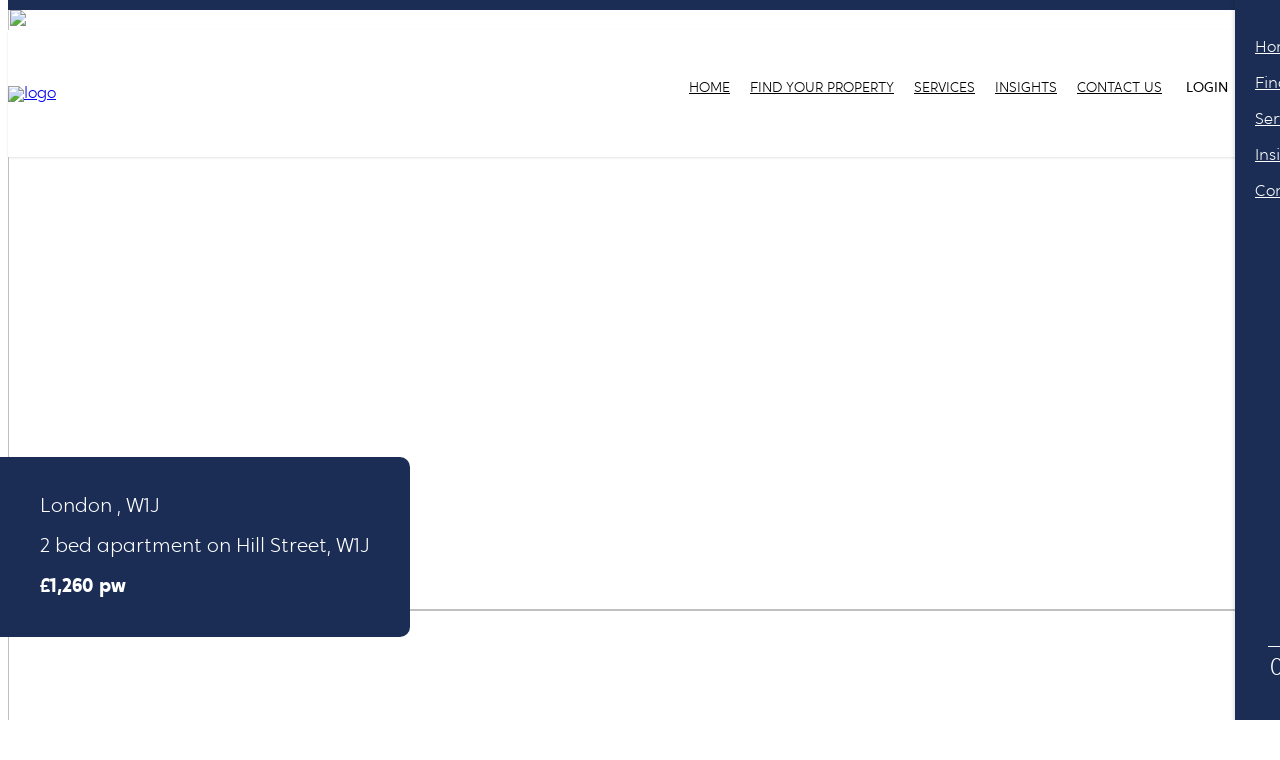

--- FILE ---
content_type: text/html; charset=UTF-8
request_url: https://westgateutama.com/notice?q=1606-hill-street-w1
body_size: 25171
content:






<!DOCTYPE html PUBLIC "-//W3C//DTD XHTML 1.0 Transitional//EN" "http://www.w3.org/TR/xhtml1/DTD/xhtml1-transitional.dtd">
<html xmlns="http://www.w3.org/1999/xhtml"  prefix="og: http://ogp.me/ns#" >
<head>
	<base href="/" />
    <meta http-equiv="content-Type" content="text/html; charset=utf-8" />
    <link rel="icon" type="image/png" href="https://cdnweb.gnbproperty.com//cnb/westgate/favicon_images/02974cba8bbabfbb641210314bab65a7.png">
    <meta content="IE=edge" http-equiv="X-UA-Compatible">
    <meta name="viewport" content="width=device-width, initial-scale=1, maximum-scale=1, user-scalable=0"/>
    <title>2 bed apartment on Hill Street, W1J</title><meta name="description" content="This first floor apartment is set over 732 sq ft, comprising two spacious double bedrooms (master bedroom with an en-suite bathroom), two modern fitted bathroom"><link rel="canonical" href="https://westgateutama.com/notice?q=1606-hill-street-w1"/><meta prefix='og: http://ogp.me/ns#' property='og:title' content='2 bed apartment on Hill Street, W1J £1,260 pw'/>
<meta property='og:site_name' content='2 bed apartment on Hill Street, W1J'/>
<meta property='og:description' content='This first floor apartment is set over 732 sq ft, comprising two spacious double bedrooms (master bedroom with an en-suite bathroom), two modern fitte...'/>
<meta prefix='og: http://ogp.me/ns#' property='og:url' content='https://westgateutama.com/notice?q=1606-hill-street-w1'/>
<meta prefix='og: http://ogp.me/ns#' property='og:image' content='https://res.cloudinary.com/globalnoticeboard/image/fetch/w_200,h_200/https://cdn1.gnbproperty.com/gnb-user-uploads/cnb/images/westgate/notices/1606/ed85095b7eebe3dedec15e96c62281eb.png'/>
<meta property='og:image:alt' content='2 bed apartment on Hill Street, W1J £1,260 pw'/>
<meta property='fb:app_id' content='833866726718189'/>
<meta prefix='og: http://ogp.me/ns#' property='og:type' content='article'/>
<script async src="https://www.googletagmanager.com/gtag/js?id=G-FSHQLLTYGN"></script>
	<script>
	  window.dataLayer = window.dataLayer || [];
	  function gtag(){dataLayer.push(arguments);}
	  gtag('js', new Date());
	
	  gtag('config', 'G-FSHQLLTYGN');
	</script>    <style>
        :root {
            --main-color: #1b2d55;
            --font-color: #ffffff;
        }
    </style>
        <link href="https://wcdn.website.gnbproperty.com/gnbstatic/gnbproperty_website/css/bootstrap.css" rel="stylesheet" type="text/css" />
    <link href="https://wcdn.website.gnbproperty.com/gnbstatic/gnbproperty_website/css/style.css" rel="stylesheet" type="text/css" />
    <link href="https://wcdn.website.gnbproperty.com/gnbstatic/gnbproperty_website/css/gnb_fonts/styles.css" rel="stylesheet" type="text/css">
    <link rel="stylesheet" type="text/css" href="template/estate_template_28/css/crossten_fonts.css" />

    <link href="https://wcdn.website.gnbproperty.com/gnbstatic/gnbproperty_website/css/animation.css" rel="stylesheet" type="text/css" />
    <link href="https://wcdn.website.gnbproperty.com/gnbstatic/gnbproperty_website/css/fontello.css" rel="stylesheet" type="text/css" />
    <link href="https://wcdn.website.gnbproperty.com/gnbstatic/gnbproperty_website/css/login_signup_style.css" rel="stylesheet" type="text/css" />
    <link href="https://wcdn.website.gnbproperty.com/gnbstatic/gnbproperty_website/css/datepicker.css" rel="stylesheet" type="text/css" />
    <link href="https://wcdn.website.gnbproperty.com/gnbstatic/gnbproperty_website/css/component.css" rel="stylesheet" type="text/css" />
    <link href="https://wcdn.website.gnbproperty.com/gnbstatic/gnbproperty_website/css/layout.css" rel="stylesheet" type="text/css" />
    <link href="https://wcdn.website.gnbproperty.com/gnbstatic/gnbproperty_website/css/font-awesome.min.css" rel="stylesheet" type="text/css" />
    <link href="https://wcdn.website.gnbproperty.com/gnbstatic/gnbproperty_website/css/font-awesome-animation.css" rel="stylesheet" type="text/css" />
    <link href="https://wcdn.website.gnbproperty.com/gnbstatic/gnbproperty_website/css/style-responsive.css" rel="stylesheet" type="text/css" />
    <link rel="stylesheet" type="text/css" href="template/estate_template_28/css/ie-css-fix.css" />
    <script src="https://wcdn.website.gnbproperty.com/gnbstatic/gnbproperty_website/js/jquery.min.js" type="text/javascript"></script>
   <!-- <script src="js/modernizr.custom.26633.js" type="text/javascript"></script>-->
    <script src="https://wcdn.website.gnbproperty.com/gnbstatic/gnbproperty_website/js/bootstrap.js" type="text/javascript"></script>
    <script src="https://wcdn.website.gnbproperty.com/gnbstatic/gnbproperty_website/js/bootbox.js" type="text/javascript"></script>
    <script src="https://wcdn.website.gnbproperty.com/gnbstatic/gnbproperty_website/js/bootstrap-datepicker.min.js" type="text/javascript"></script>
    <script src="https://wcdn.website.gnbproperty.com/gnbstatic/gnbproperty_website/js/jquery.cookie.js" type="text/javascript"></script>
    <script src="template/estate_template_28/theme_script.js" type="text/javascript"></script>
    <script src="https://wcdn.website.gnbproperty.com/gnbstatic/gnbproperty_website/js/user_script.js" type="text/javascript"></script>
    <script src="https://wcdn.website.gnbproperty.com/gnbstatic/gnbproperty_website/js/classie.js" type="text/javascript"></script>

    <script>
        var div, baseurl = "https://gnbclients.co.uk";
    </script>
    <link href="template/estate_template_28/css/mystyle.css" rel="stylesheet" type="text/css" />
    	<link rel="stylesheet" href="https://wcdn.website.gnbproperty.com/gnbstatic/gnbproperty_website/css/slick.css">
    	<link rel="stylesheet" href="https://wcdn.website.gnbproperty.com/gnbstatic/gnbproperty_website/css/slick-theme.css">
	<link rel="stylesheet" href="template/estate_template_28/css/animate.css">
	<link rel="stylesheet" href="template/estate_template_28/css/hover.css">
	<script src="https://wcdn.website.gnbproperty.com/gnbstatic/gnbproperty_website/js/slick.js"></script>
	<link href="template/estate_template_28/theme_style.css" rel="stylesheet" type="text/css" />	
    <style>
        @font-face {
            font-family: "gnb-font";
            src:url("https://wcdn.website.gnbproperty.com/gnbstatic/gnbproperty_website/css/gnb_fonts/fonts/gnb-font.eot");
            src:url("https://wcdn.website.gnbproperty.com/gnbstatic/gnbproperty_website/css/gnb_fonts/fonts/gnb-font.eot#iefix") format("embedded-opentype"),
            url("https://wcdn.website.gnbproperty.com/gnbstatic/gnbproperty_website/css/gnb_fonts/fonts/gnb-font.woff") format("woff"),
            url("https://wcdn.website.gnbproperty.com/gnbstatic/gnbproperty_website/css/gnb_fonts/fonts/gnb-font.ttf") format("truetype"),
            url("https://wcdn.website.gnbproperty.com/gnbstatic/gnbproperty_website/css/gnb_fonts/fonts/gnb-font.svg#gnb-font") format("svg");
            font-weight: normal;
            font-style: normal;
        }
        .logoCustom{
            color: #fff;
            float: left;
            font-size: 23px;
            line-height: 64px;
            padding-left: 0;
            height:50px;
        }
    </style>
    <script>
        $(document).ready(function(){
            msieversion();
        })
        function msieversion() 
        {
            var ua = window.navigator.userAgent;
            var msie = ua.indexOf("MSIE ");
            if (msie > 0 || !!navigator.userAgent.match(/Trident.*rv\:11\./)){
                $('body').addClass('ie');
            }
        }

        function ChangeUrl(title, url) {
            if (typeof (history.pushState) != "undefined") {
                var obj = { Title: title, Url: url };
                history.pushState(obj, obj.Title, obj.Url);
            } else {
                alert("Browser does not support HTML5.");
            }
        }

        $(document).bind('click', function(e) {
            var $clicked = $(e.target);
            if (!$clicked.parents().hasClass("user_option") && !$clicked.hasClass("user_option") && !$clicked.parents().hasClass("user_menu") && !$clicked.hasClass("user_menu") && !$clicked.parents().hasClass("notification_box")  ){
                $('.user_option').removeClass('active');
                $('.notification_box').removeClass('active');
                $('.notification_popup').hide();
            }
        });

        function toggle_header_addl_page_menu()
        {
            $('.addl_pages_menu_holder').toggle();
        }

        function toggle_more_addl_pages()
        {
            $('.addl_pages_more_menu_holder ul').toggle();
        }
        function show_gritter_alert(title){
            $.gritter.add({
                text:title,
                fade_in_speed:'fast',
                time:2000,
                position:'bottom-right',
                sticky: false
            });
        }
    </script>

    <style>
       .underline{
            text-decoration:underline !important;
        }

    </style>
    
    
<link rel="stylesheet" type="text/css" href="template/estate_template_28/css/ie-css-fix.css" />
<!--<script src="template/estate_template_28/js/respond.min.js"></script>-->
</head>

<body >
	        <!--this is for enable cookie popup-->
        <link rel="stylesheet" type="text/css" href="css/jquery-eu-cookie-law-popup.css"/>
        <script src="js/jquery-eu-cookie-law-popup.js"></script>
        <!--end cookie popup -->
        <!--Default head end-->
<!-- Start of header -->
<style>
	.nbs-flexisel-nav-left {
	    left: 10px;
	    background: url("https://cdn1.gnbproperty.com/gnb-user-uploads/cnb/website/jscea/2a8a1be2187acd509e0facaf1c10ec57.png") no-repeat;
	}
	
	.nbs-flexisel-nav-right {
	    right: -10px;
	    background: url("https://cdn1.gnbproperty.com/gnb-user-uploads/cnb/website/jscea/c3ad1db49dc70d4cc1c2305cf9d3ce07.png") no-repeat;
	}
	.head_translate{
		width:auto;
		float:right;
		position:relative;
		z-index:11;
	}
	
	.google_translate{
	    width:100%;
	    display:table;
	    height:40px;
	}
	
	#google_translate_element{
	    max-width: 100%;
	    width: 100%;
	    margin: 0 auto;
	    display: table;
	    margin-top:3px;
	}
	.goog-te-gadget{
	    float: right;
	    max-height: 30px;
	    overflow: hidden;
	}
	.goog-te-combo{
	    background-color:var(--main-color);
	    border: 0;
	    color: #fff;
	    padding: 0px 5px !important;
        height: 26px;
	}
	.goog-te-combo:hover{
		border:0;
	}
	.goog-te-gadget select{
		padding:5px;
		z-index:99;
	}
	
	
.slick-slide {
    outline: none;
}
	#myTopnav_bb.small {
    height: 70px;
    
}
#myTopnav_bb.small .bb_user .dropdown-menu{
	top:67px;
}
#myTopnav_bb.small .header_logo img{
	max-height:60px;
}
#myTopnav_bb.small .header_logo{
	height:65px;
}
#myTopnav_bb.small h1{
    height: 70px;
    line-height: 35px;
    font-size: 25px;
}
#myTopnav_bb.small .menu-item ,#myTopnav_bb.small .login_menu_a, #myTopnav_bb.small .estate1_login_name{
	line-height:42px;
	
}
#myTopnav_bb.small .ten_temp_open_menu{
	margin-top:30px;
}
</style>
<script>
	$(window).scroll(function () {
    var sc = $(window).scrollTop()
    if (sc > 100) {
        $("#myTopnav_bb").addClass("small")
    } else {
        $("#myTopnav_bb").removeClass("small")
    }
});
</script>
<style>
.sear_menu ul{
	padding-left:20px;
}
	.sear_logo_holder{
	width:110px;
	padding:12px 7px 7px 7px;
	background-color:#fff;
	position:absolute;
	top:-6px;
	left:50%;
	display:table;
    transform: translate(-50%, 0%);
	z-index:300;
	-webkit-transition: top 0.3s; /* Safari */
    transition: top 0.3s;
    transition-timing-function: linear;
    cursor:pointer;
    box-shadow: 0 1px 2px 0 rgba(0,0,0,0.11);
}
.sear_logo_holder img{
	width:100%;
}
.sear_logo_holder:hover{
	top:0px;
}
.sear_header{
	height:60px;
	width:100%;
}
.sear_menu_holder{
	height:60px;
	background-color:#1b2d55;
	width:100%;
}
.sear_menu{
	float:left;
	width:auto;
}
.sear_menu ul li{
	float: left;
    list-style: none;
}
.sear_menu ul li a{
	color: #ccc;
    line-height: 60px;
    height: 60px;
    padding: 0px 10px;
    display: block;
    text-transform: uppercase;
    font-size:13px;
}
.sear_menu ul li a:hover{
	color: #fff;
}
.sear_below_strip{
    background: #333;
    color: #fff;
    padding: 1px 20px 2px 180px;
    margin: 0;
    font-size: 100%;
    text-shadow: 1px 1px 1px #000;
    opacity: .5;
    height:22px;
    width:100%;
    position: absolute;
    top:0px;
     z-index:200;
     top:60px;
}
.sear_address, .sear_signup{
    display:table;
    width:50%;
    float:left;
    padding-left:47px;
}

.sear_signup{
    float:right;
    text-align:right;
}
.sear_address a{
    color: #fff;
    margin-right: 6px;
    padding-right: 5px;
    text-decoration: none;
    cursor:pointer;
}
.sear_signup a{
    color: rgba(255, 255, 255, 0.95);
    margin-right: 0px;
    padding-right: 0px;
    text-decoration: none;
    font-size:12px;
    cursor:pointer;
}
.sear_address i{
    color: rgba(255, 255, 255, 0.75);
}
#sub_crumb{
	margin:0px;
	font-size:13px;
	text-align: right;
}
.sear_menu_mobile{
	display:none;
	float:left;
	color:#ccc;
	cursor:pointer;
	padding:20px;
	
}
.sear_menu_mobile i{
	color:#ccc;
	padding-right:7px;
}
.sear_login{
	float: right;
    display: table;
    padding: 0 0;
}
.sear_login_user{
	float:left;
}

.sear_login_user{
	float:right;
	padding: 0 20px;
}
.sear_login_user .user{
    display: table;
    width: 100%;
}
.sear_login_user a, .sear_login_user a .fa {
    font-size:14px;
    color: #ccc;
}
.sear_login_user .user_avatar{
    width: 50px;
    height: 50px;
    float: left;
    margin-right: 5px;
    margin-top: 5px;
    background-position: center;
    background-size: cover;
    background-repeat:no-repeat;
    border-radius:50%;
}
.sear_login_user .login_name{
    padding: 20px 0 0 0;
}
.sear_login_user .dropdown-menu{
    top: 55px;
    position: absolute;
    right: 10px;
    left: unset;
    z-index: 1000;
    display: none;
    float: right;
    max-width: 235px;
    padding: 5px 0;
    margin: 2px 0 0;
    font-size: 14px;
    text-align: left;
    list-style: none;
    background-color: #fff;
    -webkit-background-clip: padding-box;
    background-clip: padding-box;
    border: 1px solid #ccc;
    border: 1px solid rgba(0, 0, 0, .15);
    border-radius: 3px;
    -webkit-box-shadow: 0 6px 12px rgba(0, 0, 0, .175);
    box-shadow: 0 6px 12px rgba(0, 0, 0, .175);
}
    .open .dropdown-menu{
        display: block;
    }
    .open > .dropdown-menu li{
		margin: 0px;	
		width: 100%;
	}
	.open > .dropdown-menu li a{
		padding: 8px 20px;
	}
	.open > .dropdown-menu li a i{
		color:#333;
	}
	.open > .dropdown-menu li a .fa-user{
		width:22px;
		font-size:18px;
	}
	.open > .dropdown-menu li a .gnbicon-favourites-heart{
		margin: 0 8px 0 0px;
	}
	.open > .dropdown-menu li a .icon-cog{
		margin: 0 7px 0 -3px;
	}
	.open > .dropdown-menu li a .icon-mail{
		margin: 0 7px 0 -2px;
	}
	.open > .dropdown-menu li a .icon-logout{
	    margin: 0 6px 0 0px;
	}
	.head_soci{
	display:table;
	float:right;
	padding-right:20px;
}
.head_soci ul{
	padding-left:0px;
}
.head_soci ul li{
	list-style:none;
	float:left;
	padding:0;
}

.head_soci ul li a i{
	color:#ccc;
	padding:22px 7px;
}
.head_soci ul li a i:hover{
	color:#fff;
}
.head_soci ul{
    display: table;
    float: left;
    margin: 0;
}
.head_soci img{
    max-width: 245px;
    float: left;
    margin: 11px 15px;
}
.flashit h2{
    margin: 0;
    color: #fff;
    font-size: 20px;
}
.flashit{
	-webkit-animation: flash linear 2s infinite;
	animation: flash linear 2s infinite;
	display: table;
    float: right;
    padding: 19px 5px;
}
.background_image_fit_screen{
	position:relative;
}
@-webkit-keyframes flash {
	0% { opacity: 1; } 
	50% { opacity: .1; } 
	100% { opacity: 1; }
}
@keyframes flash {
	0% { opacity: 1; } 
	50% { opacity: .1; } 
	100% { opacity: 1; }
}
</style>
<style>			
	.translate_sec{
		width:100%;
		height:auto;
		background-color:var(--main-color);
		position: fixed;
		top: 0;
		z-index: 999;
		padding: 5px 0;
	}
	
	.section_inner{
		display:flex;
		justify-content:end;
	}
	
	.google_translate{
		width: auto;
		background-color: var(--main-color);
		display: flex;
		align-items:center;
		height: auto;
		transition:all 250ms ease;
		gap:5px;
	}
	
	i.fa.fa-language {
		color: #fff;
		font-size: 18px;
	}
	
	#google_translate_element{
		max-width: 1200px;
		width: 100%;
		margin: 0 auto;
		display: table;
		line-height:150%;
	}
	
	.goog-te-gadget{
		float: right;
		max-height: 24px;
		overflow: hidden;
	}
	
	.slick-track a:focus{
		outline:none;
	}
	
	.goog-te-gadget .goog-te-combo{
		margin:0 0 0 5px !important;
		background-color:var(--main-color);
		color:#fff;
		border:0;
		padding:0;
		font-size:14px;
		cursor:pointer;
		line-height: 1.5;
	}
	.topnav_bb{
		top:30px;
	}
</style>
	<div class="translate_sec">
		<div class="container_content">
			<div class="section_inner">
				<div class="google_translate">
					<i class="fa fa-language" aria-hidden="true"></i>
					<div id="google_translate_element"></div>
				</div>
			</div>
		</div>
	</div>
<div class="topnav_bb" id="myTopnav_bb">
	<div class="container-fluid">
	   <div class="header_logo">	
  		<a href="./" >
  			  				<img src="https://cdn1.gnbproperty.com/gnb-user-uploads/cnb/website/westgate/09135d36ca3a77307a09c315ad25ba5e.png" alt="logo">
  			  		</a>
  		</div>
 		<div class="menu_block">
 			 			<ul class="main-menu">
 				
 			
	        	 <li class="menu-item base_level "><a href="./" class="navbar__subnav " title="Home page">Home</a>
	        	 	<ul class="child_level1">
	        	 		<li><a class="navbar__subnav" href="page/8-about">About Us</a></li>
	        	 		<!-- <li><a class="navbar__subnav" href="testimonial">Testimonial</a></li> -->
	        	 	</ul>
        	 	 </li>


	        	 <li class="base_level menu-item  "><a class="navbar__subnav" href="notices.php?c=43|44">Find your Property</a>
	        	 	<ul class="child_level1">
	        	 		<li><a class="navbar__subnav" href="lettings">Rentals</a></li>
	        	 		<li><a class="navbar__subnav" href="sales">Sales</a></li>
	        	 	</ul>
	        	 </li>

	        	 <li class="base_level menu-item"><a class="navbar__subnav" href="javascript:;">Services</a>
	        	 	<ul class="child_level1">
	        	 		<li><a class="navbar__subnav" href="/page/1-tenants">Tenant Services</a>
							<!-- <ul class="child_level2">
								<li><a class="navbar__subnav" href="page/2-tenant-guide">Tenant Guide</a></li>
								<li><a class="navbar__subnav" href="notices.php?c=43|44">Property Search</a></li>
																<li><a class="navbar__subnav" href="./?login_compulsory=2&west=1">Register</a></li>
																<li><a class="navbar__subnav"  href="/page/12-check-out-guide">Check Out Guide</a></li>
							</ul> -->
						</li>

	        	 		<li><a class="navbar__subnav" href="page/7-buyers">Buyer Services</a>
							<!-- <ul class="child_level2">
								<li><a class="navbar__subnav" href="page/3-buyers-guide">Buyers Guide</a></li>
								<li><a class="navbar__subnav" href="notices.php?c=43|44">Property Search</a></li>
																<li><a class="navbar__subnav" href="./?login_compulsory=2&west=1">Register</a></li>
															</ul> -->
						</li>

	        	 		<li><a class="navbar__subnav" href="page/4-landlord-guide">Landlord Services</a>
							<!-- <ul class="child_level2">
								<li><a class="navbar__subnav" href="page/4-landlord-guide">Landlord Guide</a></li>
								<li><a class="navbar__subnav" href="page/11-fee">Fee</a></li>
							</ul> -->
						</li>

	        	 		<li><a class="navbar__subnav" href="page/6-vendors">Vendor Services</a>
							<!-- <ul class="child_level2">
								<li><a class="navbar__subnav" href="page/5-vendor-guide">Vendor Guide</a></li>
	        	 				<li><a class="navbar__subnav" href="request_valuation">Valuation</a></li>
							</ul> -->
						</li>
						<li><a class="navbar__subnav" href="page/15-mortgage-services">Mortgage  Services</a></li>
						<!-- <li><a class="navbar__subnav" href="request_valuation">Valuation</a></li> -->
						
	        	 	</ul>
	        	 </li>


	        	 <!-- <li class="base_level menu-item  "><a class="navbar__subnav" href="page/1-tenants">Tenants</a>
	        	 	<ul class="child_level1">
	        	 		<li><a class="navbar__subnav" href="page/2-tenant-guide">Tenant Guide</a></li>
	        	 		<li><a class="navbar__subnav" href="notices.php?c=43|44">Property Search</a></li>
	        	 			        	 		<li><a class="navbar__subnav" href="./?login_compulsory=2&west=1">Register</a></li>
	        	 			        	 		<li><a class="navbar__subnav"  href="/page/12-check-out-guide">Check Out Guide</a></li>
	        	 	</ul>
        	 	</li>
	        	 <li class="base_level menu-item "><a class="navbar__subnav" href="page/7-buyers">Buyer Services</a>
	        	 	<ul class="child_level1">
	        	 		<li><a class="navbar__subnav" href="page/3-buyers-guide">Buyers Guide</a></li>
	        	 		<li><a class="navbar__subnav" href="notices.php?c=43|44">Property Search</a></li>
	        	 			        	 		<li><a class="navbar__subnav" href="./?login_compulsory=2&west=1">Register</a></li>
	        	 			        	 	</ul>
	        	 </li>
	        	 
	        	 <li class="base_level menu-item "><a class="navbar__subnav" href="page/4-landlord-guide">Landlords</a>
	        	 	<ul class="child_level1">
	        	 		<li><a class="navbar__subnav" href="page/4-landlord-guide">Landlord Guide</a></li>
	        	 		<li><a class="navbar__subnav" href="page/11-fee">Fee</a></li>
	        	 	</ul>
	        	 </li>
	        	 <li class="base_level menu-item "><a class="navbar__subnav" href="page/6-vendors">Vendors</a>
	        	 	<ul class="child_level1">
	        	 		<li><a class="navbar__subnav" href="page/5-vendor-guide">Vendor Guide</a></li>
	        	 		<li><a class="navbar__subnav" href="request_valuation">Valuation</a></li>
	        	 	</ul>
	        	 </li>
	        	 <li class="base_level menu-item "><a class="navbar__subnav" href="javascript:;">Register</a>
	        	 	<ul class="child_level1">
	        	 			        	 		<li><a class="navbar__subnav" href="./?login_compulsory=2&west=1">Register for Property Alerts</a></li>
	        	 			        	 		<li><a class="navbar__subnav" href="request_valuation">Valuation</a></li>
	        	 	</ul>
	        	 </li> -->
				
				<li class="menu-item "><a class="navbar__subnav" href="blogs" title="Insights"><span lang="en">Insights</span></a></li>
				 <li class="base_level menu-item "><a class="navbar__subnav" href="/contact">Contact us</a>
	        	 	<ul class="child_level1">
	        	 		<li><a class="navbar__subnav" href="/page/9-team">The Team</a></li>
							        	 		<li><a class="navbar__subnav" href="./?login_compulsory=2&west=1">Register for Property Alerts</a></li>
	        	 			        	 	</ul>
	        	 </li> 
        	</ul>
        		
			<div class="temp_28_drop_menu">
	                			        <a class="estate1_login_name" href="/login"><i class="icon icon-login"></i>&nbsp;Login</a>
			   			   </div>
			   <div class="ten_temp_open_menu">
	                <i class="icon gnbicon-list"></i>
	            </div>
	            <div class="ten_temp_close">
	            	<i class="fa fa-times"></i>
				</div>
		</div>
	</div>

</div>
<!--sidebar start-->
<style>
	.mobile_menu {
    width: 50px;
    height: 30px;
    float: left;
    margin-top: 25px;
    position: relative;
    color: #000;
    text-align: center;
    cursor: pointer;
}
.moble_icon_close {
    height: 40px;
    width: 50px;
    float: right;
    position: absolute;
    right: 290px;
    z-index: 500;
    cursor: pointer;
    display: none;
    margin-top: -50px;
    font-size: 20px;
    color: #1a1a1a;
}
</style>
<style>
html, body {
    overflow-x: hidden;
}
		.menu-item.active .child_level1 a{
			border-bottom:none!important;
		}			
	.estate1_login_name{
		color: #000;
		font-weight: normal;
		font-size:16px;
		margin:0;
	}
		.temp_28_drop_menu { 
			position: relative; 
			display:table;
			padding: 0px 0px 0 20px;
			float:left;

		}
		.line_height_30{
			line-height:30px;
		}
		.topnav_bb .base_level, .topnav_bb .baselevel1{
			position:relative;
		}
		.topnav_bb .child_level1{
		  padding:0px;
		  left:auto;
		  visibility: hidden; 
		  opacity: 0;
		  position: absolute;
		  top: 100%;
		  list-style:none;
		  width:250px;
		  text-align:left;
		  transform: translateY(-2em);
		  z-index: -1;
	      background-color: rgba(27,45,85, 1);
		  transition: all 0.3s ease-in-out 0s, visibility 0s linear 0.3s, z-index 0s linear 0.01s;
		  box-shadow: 0 3px 6px rgba(0,0,0,0.16), 0 3px 6px rgba(0,0,0,0.23);
		}
		.topnav_bb .child_level2{
		padding:0;
	    left: -250px;
	    width:250px;
	    max-height: 0;
	    position: absolute;
	    top: 0px;
	    z-index: 0;
		box-shadow: 0 3px 6px rgba(0,0,0,0.16), 0 3px 6px rgba(0,0,0,0.2);
		}
		.topnav_bb .child_level2 li{
			background-color: rgb(27,45,85, 1);
			
		}
		.topnav_bb .child_level1 li:hover .child_level2 li a{
			color:#fff!important;
		}
		.topnav_bb .child_level1 li:hover .child_level2 li:hover a{
			color: rgb(27,45,85, 1)!important;
		}

		.child_level2{
			visibility: hidden; 
		}
		.base_drop_down{ 
		  visibility: hidden; 
		  opacity: 0;
		  position: absolute;
		  top: 100%;
		  left: -115px;
		  padding:10px 10px 10px 20px!important;
		  list-style:none;
		  width:250px;
		  text-align:left;
		  transform: translateY(-2em);
		  z-index: -1;
	      background-color: rgba(27,45,85, 1);
		  transition: all 0.3s ease-in-out 0s, visibility 0s linear 0.3s, z-index 0s linear 0.01s;
		}
		.topnav_bb .child_level1 li{
			line-height:15px;
			
			transition: 0.3s;
		}
		.topnav_bb .child_level1 li a{
			display:table;
			width:100%;
			padding:15px 20px;
		}
		.topnav_bb .child_level1 li:hover{
			background-color:#fff;
			
		}
		.topnav_bb .child_level1 li:hover a{
			color:#1b2d55!important;
		}
		.topnav_bb .child_level1 li a:after{
			display:none!important;
		}
		.topnav_bb .child_level1 li:hover a{
			text-shadow:none;
		}
		.base_drop_down li{
			padding:10px 0!important;

		}
		.base_drop_down li a, .topnav_bb .child_level1 li a{
			color:#fff!important;
			font-weight: normal;
			cursor:pointer;
			font-size:15px;
			line-height:1.3;
		
		}
		.base_drop_down li a i{
			margin-right:10px;
		}.nav_drop{
			position:relative;
			
		}

		.temp_28_drop_menu:hover .base_drop_down,
		.topnav_bb .base_level:hover .child_level1,
		.topnav_bb .baselevel1:hover .child_level2{
		  visibility: visible;
		  opacity: 1;
		  z-index: 1;
		  transform: translateY(0%);
		  transition-delay: 0s, 0s, 0.3s; 
		}
				
</style>

<style>

	.logo_in_bounce_div{
		width:100%;
		display:inline;
		position: absolute;
   		text-align:center;
  		display: inline;
    	position: absolute;
		left: 50%;
    	top: 50%;
    	transform: translate(-50%, -50%);
	}
	.logo_in_bounce{
		display:none;
	}
	.estate_template_need_content{
		max-width: 1580px;
	    width: 100%;
	    margin:0 auto;
	    padding-right: 50px;
	    padding-left: 50px;
	}
	.estate_template_need_content #container{
		display:table;
		width:100%;
	}
	@media (max-width: 992px) {
		.logo_in_bounce{
			display:inline!important;
			height:50px;
			padding:5px 0;
		
		}
		.logo_in_bounce img{
	
		}
		#google_translate_element{
			margin-top:-4px !important;
		}
	}
	@media (max-width: 580px) {
	.bb_user .bb_login_user{
		line-height:35px!important;
	}
	}
</style>
<style>
	.topnav_bb, .topnav_bb.active_topnav_bb{
		 background:#fff ;
	}
</style>
	
<style>
	/***** Template Color Start *****/
		#myTopnav_bb .menu-item ,#myTopnav_bb .login_menu_a, #myTopnav_bb .header_logo,#myTopnav_bb .ten_temp_open_menu, #myTopnav_bb, .topnav_bb.active_topnav_bb, .header_logo img, #myTopnav_bb .estate1_login_name, .ten_temp_open_menu{
		  -webkit-transition: all ease-out .3s;
		  -moz-transition: all ease-out .3s;
		  -o-transition: all ease-out .3s;
		  transition: all ease-out .3s;
		}
		#myTopnav_bb.small{
			background-color:#fff!important;
		}
	  .advanced_filter .btn-common{
	  	background-color:#1b2d55;
	  }
	  .advanced_filter .hvr-bounce-to-right:before{
	  	background-color:#2b2b2b;
	  }
     .footer-strip .navbar-nav > li > a:hover, .footer-strip .navbar-nav > li > a:focus, .btn-common-button-mobile{
     	background: #1b2d55 !important;
     	color: var(--font-color) !important;
     }
	.signup_holder, .common_button,.menu_fly_button,.ten_temp_close{
		background: #1b2d55 !important;
		color:#fff;
	}
	.es-info .btn-common{
    background: #333 !important;
	}

	.btn-common, .properties-bb .price-bb,.caption-bb-sp, .caption-bb-sp-right, .view-bb li,.nav > li > a:focus, .nav > li > a:hover,.nav-pills > li.active > a, .nav-pills > li.active > a:focus, .nav-pills > li.active > a:hover{
		background:#1b2d55 ;
	}
	.hvr-bounce-to-right:before{
		background: #2b2b2b ;
		border:1px solid #1b2d55 ;
	}

	.btn-common:hover, .btn-common:focus, .btn-common-button:hover, .btn-common-button:focus, .btn-common:hover, .btn-common:focus {
	    border:1px solid rgba(27,45,85) !important;
	}

	
	.nav > li > a:focus, .nav > li > a:hover, .nav-pills > li.active > a, .nav-pills > li.active > a:focus, .nav-pills > li.active > a:hove{
		background-color: var(--button-color) !important;
		color: var(--font-color) !important;
	}


	.menu-item.active a, button:hover span{
		border-bottom: 3px solid #1b2d55 !important;
	}
	.dropdown-content-bb a,.down_button i,.naccs .menu div span.light,.naccs .menu div.active span.light{
		background: #1b2d55 !important;
	}

	.navbar, .navbar li a, .navbar .navbar-brand{

		color: #000 !important;
	}
	.slick-prev:before, .slick-next:before{
		color: #1b2d55 !important;
	}
	/***** Template Color End *****/

	.footer{
		background-image: url(template/estate_template_28/img/footer_bg.jpg);
		background-size:cover;
	}
	.valuation_container{
		background-color: var(--button-color) !important;
	}
	/* underline hover start*/
	.topnav_bb .menu-item a{
		position:relative;
	}
  .topnav_bb  .menu-item a::after {
	  content: '';
	  display: block;
	  position: absolute;
      top: 16px;
	  left: 50%;
	  height: 3px;
	  width: 0;
	  background: transparent;
	  -o-transition: width .5s ease, background-color .5s ease, left .5s ease;
	  -webkit-transition: width .5s ease, background-color .5s ease, left .5s ease;
	  -moz-transition: width .5s ease, background-color .5s ease, left .5s ease;
  }



  .topnav_bb  .menu-item:hover a:after {
  width: 100%;
  left: 0;
  background: #1b2d55;
  
}

</style>
<style>
.ab-bb-content .ab-bb-content-overlay{
	background:rgba(27,45,85, 0.8);
}
.footer_about p{
	font-weight:600;
}
.search-option label{
	color:#1b2d55;
	font-weight:800!important;
}
	.header_logo img{
		max-height: 97px;
	}
	#myTopnav_bb.small .header_logo img {
        max-height: 52px;
}
.down_button_name, .sub-title, .search-option{
	z-index:9;
}
.center_align {

    text-align: center;
    width: 100%;
    position: absolute;
    top: 50%;
    left: 50%;
    margin-right: -50%;
    transform: translate(-50%, -50%);
}
.search-option {
    position: absolute;

    color: #fff;
    width: 100%;
    height: 100%;

    background: rgba(0,0,0,0.3);
}

@media (max-width: 1550px){
	.topnav_bb .menu-item, .login_menu_a, .estate1_login_name { 
	    font-size: 15px; 
	}
}

@media (max-width: 1480px){
	.topnav_bb .menu-item{
		padding: 14px 11px;
	}
	.temp_28_drop_menu{
		padding-left:0;
	}
	.topnav_bb .menu-item, .login_menu_a, .estate1_login_name { 
	    font-size: 14px; 
	}
}
@media (max-width: 1300px){
	.topnav_bb .menu-item, .login_menu_a, .estate1_login_name {
		padding: 14px 10px;
	}
	.header_logo img {
	    max-height: 70px;
	}
}
@media (max-width: 1250px){
	.topnav_bb .menu-item, .login_menu_a, .estate1_login_name { 
	    font-size: 13px; 
	}
}
@media (max-width: 1200px){
	.menu_block .main-menu {
    display: none;
}

}
@media (max-width: 992px){
#myTopnav_bb .header_logo img {
    max-height: 52px;
}
}
</style>
<!--sear_menu start-->
<style>
.sear_login_user{
	padding:0px 20px 0px 0px;
}
@media (max-width: 1100px){
.head_soci img {
    max-width: 180px;
    float: left;
    margin: 11px 0px;
}
}
	@media (max-width: 992px){
.board_title h2{
	font-size:40px!important;
}
.sear_menu{
	display:none;
	    position: absolute;
    top: 60px;
    left: 28px;
    z-index: 310;
}
.sear_menu ul li {
    float: none;
    width: 240px;
}
.sear_menu ul li a {
    height: 100%;
    line-height: 150%;
    padding: 10px;
    background-color: #000000;
}
.sear_address {
    padding-left: 35px;
    width:auto;
}
.sear_signup{
	padding:0;
	 width:auto;
}
.feature_properties_div .overlay_bg h2{
	font-size:30px
}
.sear_menu .child_level1{
    display: block;
    position: relative;
    left: 0px;
    padding-left: 15px;
    left: 0px;
    top: 0px;
    padding-left:0;
    width:auto;
}
.sear_menu .child_level1 li a{
	padding-left:20px!important;
}
}
@media (max-width: 767px){
#sub_crumb span {
    display: none;
}
.pro-border-right{
	border-right:none!important;
}
.head_soci ul{
    display: none;
}
.feature_properties_div .overlay_bg h2{
	font-size:20px
}
}
@media (max-width: 600px){
	.feature_properties_div  .slick-slider .slick-track{
		padding-top:0px;
	}
}
@media (max-width: 580px){
.board_title h2{
	font-size:30px!important;
}
.head_soci img{
	max-width:200px;
}
.sear_address{
	padding:0;
}
.sear_below_strip {

    padding: 1px 20px 2px 145px;
}

}
@media (max-width: 480px){
	.sear_logo_holder{
		width:80px;

	}
	
.head_soci img{
	max-width:150px;
	    margin: 15px 0px;
}
.sear_login_user .user_avatar {
    display: none;
}
}
@media (max-width: 380px){

 .head_soci {
 	display:none;
 }
	.head_soci
	{
		padding-right:3px;
	}
.sear_below_strip {
    padding: 1px 20px 2px 124px;
}

.sear_menu ul li {
    float: none;
    width: 190px;
}
}

</style>


<style>	
	.child_level2 {
		visibility: hidden;
		display: none;
	}
	.topnav_bb .child_level1 li:hover a + .child_level2{
		visibility: visible;
		display: block;
	}
	.topnav_bb .child_level2{
		/* left:250px; */
	}
	.topnav_bb .child_level1 li{
		position:relative;
	}
</style>
<script>
$(".sub-menu-ch-switch-l2").click(function(e) {
    e.stopPropagation(); // Prevent bubbling if nested
    $(this).siblings('ul.child_level2').slideToggle(); // Toggle the submenu
    $(this).toggleClass('gnbicon-alpha-right gnbicon-dropdown'); // Optional icon switch
});
</script>

	
<script>
	function sear_menu_mobile_click()
	  	{
			$('.sear_menu').slideToggle(400);	
			$('.sear_main_filter_wrapper').css('display','none');
		}
		
</script>

<!-- google_translate -->

<script type="text/javascript">
		function googleTranslateElementInit() {
            new google.translate.TranslateElement({
                pageLanguage: 'en',
                includedLanguages: 'zh-CN,zh-TW,ms,en',
            }, 'google_translate_element');
        }

</script>

<script type="text/javascript" src="//translate.google.com/translate_a/element.js?cb=googleTranslateElementInit"></script>
<div class="top-wrapper">
	
	

<style>
.property_title_back_button a{
	color:#1b2d55;
}
	.date_slot.active{
		border-bottom:0px !important;
	}
	.date_slot.active {
	    background: #000 none repeat scroll 0 0 !important;
	    color: #fff !important;
	}
	
	.banner_container{
		width:100%;
		overflow:hidden;
	
	}
	
	.caption-bb-sp-right{
		top:51px!important;
	}
	
	.download-epc-title,
	.floor-title{
		letter-spacing:0px;
	}
	
/*	.caption-bb-sp-right{
		width:6%;
	}*/
	

	.banner_container{
		min-height:300px;
	}
	.banner_container #myCarousel .item{
		width:100%;
		float:left;
	
	}
	.banner_container #myCarousel img, .banner_container #myCarousel #slowButton{
		height:calc(100vh - 118px);

	}

	
	
	@media(max-width:992px){
		.banner_container #myCarousel .item{

			width:100%;
			float:left;
		}
		.banner_container #myCarousel img, .banner_container #myCarousel #slowButton{
			height:calc(60vh - 64px);

		}
		
		.caption-bb-sp-right{
			top:100px;
		}
		
		
		.carousel-control.right-property{
			right:0px;
		}
		
		.carousel-control.left-property{
			left:0px;
		}
	
	}
	.tour_360 {
	display: table;
    width: 65px;
    height: 65px;
    border-radius: 2px;
    border: 1px solid #1b2d55;
    padding: 14px 0;
    text-align: center;
    font-size: 36px;
    color: #1b2d55;
    transition: 0.8s;
}
.tour_360:hover{
	background-color:#1b2d55;
	color:var(--font-color);
}
.gnbicon-360-view{
		top:-4px;
		font-size:32px;
	}
	.a_360{
		padding: 2px 10px !important;
	}
	.a_360 span{
		position: relative;
	    top: -8px;
	    left: 5px;
	}
	.social a{
		background:#fff!important;
		color:#2d2d30;
		border-radius:0px;
	}
</style>
<div id="container" class=" detail-page">
				 <div class="banner_container">
		 <div id="myCarousel" class="carousel slide" data-ride="carousel">
			<!-- Wrapper for slides -->
			<div class="thumbnail-sp-bb carousel-inner">
			
					
			 <div class="item active">
			 	
				<img src="https://cdn1.gnbproperty.com/gnb-user-uploads/cnb/images/westgate/notices/1606/gallery/ed85095b7eebe3dedec15e96c62281eb.png"  style=" object-fit:cover;width:100%; min-height:300px; max-width:100% ; " >
			  </div>
			  
			  		
			 <div class="item ">
			 	
				<img src="https://cdn1.gnbproperty.com/gnb-user-uploads/cnb/images/westgate/notices/1606/gallery/46ea5a63fa3e37f2c4f5074075cbe162.png"  style=" object-fit:cover;width:100%; min-height:300px; max-width:100% ; " >
			  </div>
			  
			  		
			 <div class="item ">
			 	
				<img src="https://cdn1.gnbproperty.com/gnb-user-uploads/cnb/images/westgate/notices/1606/gallery/9a5491756cf21dc5fe12823f3fc0c9cd.png"  style=" object-fit:cover;width:100%; min-height:300px; max-width:100% ; " >
			  </div>
			  
			  		
			 <div class="item ">
			 	
				<img src="https://cdn1.gnbproperty.com/gnb-user-uploads/cnb/images/westgate/notices/1606/gallery/7a39116b8cb15ffe6f8f8e353189aed5.png"  style=" object-fit:cover;width:100%; min-height:300px; max-width:100% ; " >
			  </div>
			  
			  		
		     				<div class="caption-bb-sp">
				<div class="sp-content">
					</a><p class="first-line-overlay">London , W1J</p>
					<p class="first-line-overlay">2 bed apartment on Hill Street, W1J</p>
					<p class="first-line-overlay"><b>&#163;1,260 pw</b></p>
				</div>
				</div>
				<div class="caption-bb-sp-right">
					<div class="sp-content-right">
						 			 <div class="photo_camera"><i class="fa fa-camera"></i> 5</div>						
					</div>
				</div>
			</div>
			<!-- Left and right controls -->
			<a class="left carousel-control left-property" href="#myCarousel" data-slide="prev">
			  <i class="icon gnbicon-alpha-left"></i>
			  <span class="sr-only">Previous</span>
			</a>
			<a class="right carousel-control right-property" href="#myCarousel" data-slide="next">
			  <i class="icon gnbicon-alpha-right"></i>
			  <span class="sr-only">Next</span>
			</a>
		</div>
		</div>
			<style>
	.modal-body .footer{
		padding:0px;
	}
	.gnbicon-360-view{
		    font-size: 32px;
	}
		#myCarousel {
  
  overflow: hidden;
  transition: height 0.66s ease-out;
}
.additional_details .social{
	text-align:center;
	padding-bottom:20px;
}
.additional_details .social span{
	display:none;
}
.detail-bb .nav .button_valuation a:hover, .detail-bb .nav .button_valuation.active a{
	background-color: rgb(237, 28, 36)!important;	
}
.view-bb .button_valuation{
	background:#ed1c24!important;
}

	</style>
	<script>
	
	

	function changePage(event) {
    if($(event.target).hasClass('external')) {
        window.location.href = $(event.target).attr('href');
        return;
    }
    //...
}
$(function () {
    $('.nav li').click( changePage );
});
	</script>
		<div class="container detail-bb">
		<div class="set_container">
		<div class="row">
			<div class="col-md-12">
				<div class="container col-md-8 view-bb">
				  <ul class="nav nav-pills">
				  	 		            <li class="hvr-grow-shadow"><a data-toggle="pill" class="" href="#home"><i class="icon gnbicon-list-of-booking"></i><span> DESCRIPTION</span></a></li>
		             					<li class="hvr-grow-shadow"><a class="external" href="javascript:notice_direction('1606-hill-street-w1',1);" lang="en"><i class="icon gnbicon-directions"></i> DIRECTIONS</a></li>
					<!--<li class="hvr-grow-shadow"><a class="external" href="javascript:notice_direction('1606-hill-street-w1',2);"><i class="icon gnbicon-direction"></i> STREET VIEW</a></li>-->
															 
					<li class="hvr-grow-shadow"><a data-toggle="pill" id="floor_plan_view" href="#menu3"><i class="icon gnbicon-semi-detached"></i><span> FLOORPLAN</span></a></li>
																  </ul>
				</div>
			</div>
			<div class="col-md-12">
			<div class="col-md-8 left_side_container">
				  <div class="tab-content">
					<div id="home" class="tab-pane fade in active detail-content">
					  <h2>ESSENTIAL INFORMATION</h2><hr/>
					  <div class="col-md-12 key-features">
					  							<p>Property Type: Flat </p>
												<p> 2 Bedrooms &nbsp; 2 Bathrooms &nbsp; 1 Reception</p>
						 <div class="estate-prop-essential-info-item property-avail-date"><b>Available from :</b> 19 Nov 2024</div>						
									            	<div class="estate-prop-essential-info-item property-ref-no"><b>Reference number :</b> westgate_386130174</div>
		            						  </div>
				
										  <h2>KEY FEATURES</h2><hr/>
					  <div class="row" style="padding:15px 0px 75px 0px;">
					
						
													
							<div class="col-md-6"><p>
            							    <i class="fa icon gnbicon-garden"></i>
				                           
				                           Garden
				                        </p></div><div class="col-md-6"><p>
            							    <i class="fa icon gnbicon-furnished"></i>
				                           
				                           Furnished
				                        </p></div><div class="col-md-6"><p>
            							    <i class="fa icon gnbicon-fridge-freezer"></i>
				                           
				                           Fridge Freezer
				                        </p></div><div class="col-md-6"><p>
            							    <i class="fa icon gnbicon-washing-machine"></i>
				                           
				                           Washing Machine
				                        </p></div><div class="col-md-6"><p>
            							    <i class="fa icon gnbicon-oven-hob"></i>
				                           
				                           Oven/Hob
				                        </p></div>
					  </div>
					  					  
					    <h2>DESCRIPTION</h2><hr/>
						<div class="col-md-12 key-features">
							<p style="margin:0cm 0cm 8pt;font-size:medium;">This first floor apartment is set over 732 sq ft, comprising two spacious double bedrooms (master bedroom with an en-suite bathroom), two modern fitted bathrooms, spacious reception room with rear facing views over Hay’s Mews, modern fitted kitchen and ample storage space and access to a private gated communal garden.<br /><br />The apartment is set in the heart of London’s fashionable Mayfair neighbouring the famous Berkeley Square.<br /><br />39 Hill Street benefits from spacious living accommodation, lift service, on-site building manager, and is nestled conveniently between two of London's parks - Hyde Park and Green Park.<br /><br />The transport links include Green Park, Bond Street and Marble Arch Stations, all within a short stroll away.<br /><br /><br />Financial Summary:<br /><br />Security deposit= £5,460 (1 month's rent) <br />Holding deposit= £1260(1 week's rent as contribution to your first month's rent) <br />Council Tax band- D<br />EPC rating- C</p><p></p>							
<style>
	.mat_outer{
		width:100%;
		display:table;
		padding:10px 0;
	}
	.mat_outer p{
		font-weight:600;
		
		display:table;
		width:100%;
	}
	.mat_outer p span{
		color:var(--main-color);	
	}
	.mat_outer ul{
		width:100%;
		display:table;
		padding-left:0;
		padding-bottom:15px;
	}
	.mat_outer ul li{
		width:50%;
		float:left;
		line-height:180%;
		text-align:left;
		list-style:none;
	}
	.mat_outer ul li span{
		font-weight:600;
	}
	@media(max-width:992px){
		.mat_outer ul li{
			width:100%;
			padding-bottom:10px;
		}	
	}
	
	.mat_outer{
		width:100%;
		display:table;
	}
	.mat_outer table{
		width:100%;
		margin-bottom:15px;
	}
	.mat_outer td{
		vertical-align:middle;
	}
	.material_list li{
		line-height:140%;
		font-size: clamp(0.875rem, 0.7188rem + 0.5vw, 1rem);
		margin-bottom:10px;
	}
	.material_list li span{
		font-weight:600;
	}
</style>



<div class="mat_outer">
	<!--<p>Tenure &nbsp;: LeaseHold</p>
	<table cellpadding="10" cellspacing="10">
		<tr>
			<td style="width:50%;">Current Ground Rent &nbsp;:&nbsp; £1,1000</td>
			<td style="width:50%;">Review Period &nbsp; :&nbsp; 12 Months</td>
		</tr>
		<tr>
			<td style="width:50%;">Current Service Charge&nbsp; :&nbsp; £1,1000</td>
			<td style="width:50%;">Review Period &nbsp; : &nbsp; 12 Months</td>
		</tr>
		<tr>
			<td style="width:50%;">Length of Lease &nbsp;: &nbsp; 999 Years</td>
		</tr>
	</table>
	
	<p>Tenure : Shared Ownership</p>
	<table cellpadding="5" cellspacing="5">
		<tr>
			<td style="width:50%;">Details of share being sold &nbsp;: &nbsp; Share percentage 25% </td>
			<td style="width:50%;">Additional liabilities or obligations &nbsp;: &nbsp; £6,475 Min Deposit</td>
		</tr>
	</table>
	<p>Tenure : Commonhold</p>
	<table cellpadding="5" cellspacing="5">
		<tr>
			<td style="width:50%">Details of rights and obligations &nbsp;: &nbsp;</td>
			<td style="width:50%">Maximum incomes and further eligibility requirements may vary for each scheme. Speak to a member of our sales team if you have any doubts. Before you purchase a Shared Ownership home, we will put you in touch with an independent mortgage advisor who will assess whether the purchase is affordable for you and take you through all your options.</td>
		</tr>
	</table>-->
	
	<!--<table cellpadding="5" cellspacing="5">
		<tr>
			<td style="width:50%;">Council Tax Band : A</td>
			<td style="width:50%;">Deposit amount : £1,1000</td>
		</tr>
	</table>-->
	
		
			<p><span>Council Tax Band </span>&nbsp;: &nbsp;D</p>
		
				<p><span>Deposit amount</span> &nbsp;: &nbsp; £5,460.00</p>
		
</div>

<div class="material_info_sec">
	<ul class="material_list">
						
	</ul>
</div>

						</div>
					 
					</div>
					<div id="menu4" class="tab-pane fade">
			  				<ul class="tab_360_image" id="360_images">
		        				      	        						</ul>
					</div>
					
					<div id="menu_360_tour" class="tab-pane fade">
						<a class="tour_360" href="javascript:notice_360_tour('1606-hill-street-w1');">
			       			<i class="icon gnbicon-360-view"></i>
			       		</a>
			  		</div>
					
					
					<div id="menu5" class="tab-pane fade">
						<div class="col-md-12">
						   <!----------------------------------- DOWNLOAD EPC START ----------------------------------->	
					<script type="text/javascript" src="js/lightview.js"></script>
					<link rel="stylesheet" type="text/css" href="css/lightview.css" />
										<!----------------------------------- DOWNLOAD EPC END ----------------------------------->
					</div>
					</div>
				
					<div id="menu3" class="tab-pane fade">
					  
					  <div class="col-md-12 key-features">
							<!----------------------------------- FLOOR PLAN IMAGE START  ----------------------------------->
												                 <div class="estate-box-container property-floor-plan-container">
					                 	<div class="estate-box-title">
					                 		<h3 class="floor-title">Floor Plan</h3>
					                 	</div>
					                 	<div class="box-content">
					                 		<div class="floor-plan-content">
											    													        <script type="text/javascript" src='https://wcdn.website.gnbproperty.com/gnbstatic/gnbproperty_website/js/jquery-ui.js'></script>
												        <script type="text/javascript" src='https://wcdn.website.gnbproperty.com/gnbstatic/gnbproperty_website/js/jquery.mousewheel.min.js'></script>
												        <script type="text/javascript" src='https://wcdn.website.gnbproperty.com/gnbstatic/gnbproperty_website/js/iviewer/jquery.iviewer.js' ></script>
												    	<link rel="stylesheet" href='https://wcdn.website.gnbproperty.com/gnbstatic/gnbproperty_website/css/iviewer/jquery.iviewer.css' />
												    	<div id="viewer2" class="viewer" ></div>
											    												    												    	<ul class="floor_image_list">
											    			
											    		 	<input type="hidden" id="floor_plan_1" value="https://cdn1.gnbproperty.com/gnb-user-uploads/cnb/images/westgate/notices/1606/gallery/3101ac0160524be4049abf768ab37e26.png"/>
											    		<li class="floor-img" onclick="change_floor_img('https://cdn1.gnbproperty.com/gnb-user-uploads/cnb/images/westgate/notices/1606/gallery/3101ac0160524be4049abf768ab37e26.png','')">1</li>
											    													    	</ul>
											    												    	
					    					</div>
					    					<h4 class="floor-plan-caption" > </h4>
					                 	</div>
					                </div>
                			                			<!----------------------------------- FLOOR PLAN IMAGE END  ----------------------------------->
                			
                			
                			<!----------------------------------- FLOOR PLAN PDF START  ----------------------------------->
														<!----------------------------------- FLOOR PLAN PDF END    ----------------------------------->
						
						
					  </div>
					</div>
				  </div>
			</div>
			<div class="col-md-4 es-info">
				<h2>ESSENTIAL INFORMATION</h2><hr/>
					<p><i class="icon gnbicon-map-gp"></i>London , W1J</p>
			     
			       	<div id="map_canvas_2">
	                
			                	<div class="box-content">
			                		<div class="static_map_holder" style="background:url(images/notice_static_maps/westgate/1606-hill-street-w1loc.png)"></div>																			
												                	</div>	
		            </div>
			       
										    
					<!--<a href="local_info.php?q=1606-hill-street-w1" class="btn btn-common btn-common-button btn-pty-det">What’s nearby - Explore the neighbourhood</a>-->
				
					 <div class="additional_details">
						<p>Save this property</p>
		 						<div class="save_property">
		 				
		 			&nbsp;&nbsp;&nbsp;<a onClick="login_page()" class="common_button_fav fav_btn"><i class="fa fa-heart-o"></i>&nbsp;<span class="fav_col" lang="en">Save to favorites</span></a>		 				</div>
		 				</div>
		 				
		 				<div class="additional_details">
		 						

<div class="contact-agent-chat">
		<div class="cnt-agt-cht-title">
		<h3>Contact the agent</h3>
	</div>
					<div class="cnt-agt-cht-cnt">
	   
		
							    
					    
																				<div class="alert alert-warning">
							<strong><i class="fa fa-info"></i></strong> &nbsp;&nbsp;&nbsp; <span lang="en">Click</span> 
							<u lang="en"><a href="javascript:;" class="cht-agt-login" onclick="login_page()" > here</a></u> <span lang="en"> to login and submit an enquiry</span>
							</div>
							<div class="clear"><br></div>
																			
							
	</div>
	
</div>
<div class="clear"></div>
		 						                		<!----------------------------------- TENANT REPORT THE BROBLEM END ----------------------------------->
                		
                		
                		
                		<!----------------------------------- LANDLORD REPORT THE BROBLEM START ----------------------------------->
                		                		<!----------------------------------- LANDLORD REPORT THE BROBLEM END ----------------------------------->
                		
                	
		 					
		 				</div>
		 				<div class="additional_details">
		 						<!----------------------------------- BOOK A VIEWING START ----------------------------------->
                		<style>
	.bookview-title{
		text-transform:uppercase;
	}
</style>	
	 
                                		<!----------------------------------- BOOK A VIEWING END ----------------------------------->
		 						<!----------------------------------- PROPERTY BOOK A VIEW LIST START ----------------------------------->
                			                		<!----------------------------------- PROPERTY BOOK A VIEW LIST END ----------------------------------->
		 				</div>
		 				<div class="additional_details">
		 					<p>Share this property</p>
		 					<style>
	 
	.default_social_share{
		display:table;
		padding:0px;
		margin:0;
		width:100%;
	}
	.default_social_share_inner{
		display:flex;
		padding:0px;
		margin:0;
		width:100%;
		height:80px;
		align-items:center;
	}
	.default_social_share .default_social_ul{
		display:table;
		padding:0px;
		margin:0;
		width:100%;
	}
	.default_social_share .default_social_li{
		float:left;
		margin:0px;
		padding:0px;
		margin-left:5px;
		margin-bottom:5px;
		list-style:none;
	}
	.default_social_share .default_social_li a{
		width:42px;
		height:42px;
		background-color:transparent;
		margin:0px;
		color:#fff;
		display:table;
		border-radius:3px;
		padding: 10px 0;
    	font-size: 22px;
    	text-align: center;
    	transition:0.5s;
	}
	.default_social_share .default_social_li a span{
		display:none;
	}
	.default_social_share .default_social_li.facebook_li a{
		background-color:#3c5b9b;
	}
	
		.default_social_share .default_social_li.twitter_li a{
		background-color:#2daae4;
	}
	.default_social_share .default_social_li.twitter_li a:hover{
		background-color: #2daae4;
    	box-shadow: 0px 2px 1px 2px rgba(45, 120, 278, 0.8);
	}
		
	.default_social_share .default_social_li.googleplus_li a{
		background-color:#f73d28;
	}
	.default_social_share .default_social_li.mailshare_li a{
		background-color:#2a445f;
	}
	.default_social_share .default_social_li.linkedin_li a{
		background-color:#0173b2;
	}
	
	/****** Round Icons *****/
	.social_share_round .default_social_share .default_social_li a{
		border-radius:50%;	
	}
	
	/****** Width Name *****/
	.social_share_name .default_social_share .default_social_li a{
		width:120px;
		padding:10px 10px;
	}
	.social_share_name .default_social_share .default_social_li a i{
		display:table;
		float:left;
		
	}

	.social_share_name .default_social_share .default_social_li a span{
		display:table;
		float:left;
		font-size:16px;
		width: 70px;
	}
	.default_social_share .default_social_li.facebook_li a span{
		padding-left: 15px;
	}
	.default_social_share .default_social_li.twitter_li a span{
		padding-left: 15px;
	}
	.default_social_share .default_social_li.instagram_li a span{
		padding-left: 15px;
	}
	.default_social_share .default_social_li.googleplus_li a span{
		padding-left: 6px;
	}
	.default_social_share .default_social_li.mailshare_li a span{
		padding-left: 15px;
	}
	.default_social_share .default_social_li.linkedin_li a span{
		padding-left: 10px;
    	padding-top: 2px;
	}
	.default_social_share .default_social_li.facebook_li a:hover{
		background-color: #3c5b9b;
    	box-shadow: 0px 2px 1px 2px rgba(60, 91, 155, 0.8);
	}
	.default_social_share .default_social_li.googleplus_li a:hover{
		background-color: #f73d28;
    	box-shadow: 0px 2px 1px 2px rgba(247, 61, 40, 0.8);
	}
	.default_social_share .default_social_li.mailshare_li a:hover{
		background-color: #2a445f;
    	box-shadow: 0px 2px 1px 2px rgba(42, 68, 95, 0.8);
	}
	.default_social_share .default_social_li.linkedin_li a:hover{
		background-color: #0173b2;
    	box-shadow: 0px 2px 1px 2px rgba(1, 115, 178, 0.8);
	}
	.default_social_share .default_social_li.whatsapp_li a {
	    background-color: #25d366;
	}
	.default_social_share .default_social_li.whatsapp_li a:hover {
	    background-color: #25d366;
	    box-shadow: 0px 2px 1px 2px rgb(0 211 111 / 48%);
	}
	.default_social_li img {
	    width: 25px;
	    height: 20px;
	    object-fit: contain;
	    margin: 0 auto;
	}
</style>
<div class="default_social_share">
	<div class="default_social_share_inner">
		<ul class="default_social_ul">
			<li class="default_social_li facebook_li"> 
				<a target="_blank" rel="noopener" href="https://www.facebook.com/sharer/sharer.php?u=https%3A%2F%2Fwww.westgateutama.com%2Fnotice%3Fq%3D1606-hill-street-w1" title="Facebook"> 
					<i class="fa fa-facebook"></i>
					<span>Facebook</span>
				</a>
			</li>
			<li class="default_social_li twitter_li"> 
				<a target="_blank" rel="noopener" href="http://twitter.com/share?text=2 bed apartment on Hill Street, W1J £1,260 pw&url=https://www.westgateutama.com/notice?q=1606-hill-street-w1&hashtags=theGNB" title="Twitter">
											<i class="fa fa-twitter"></i>
										<span>Twitter</span>
				</a>
			</li>
						<li class="default_social_li mailshare_li"> 
				<a target="_blank" rel="noopener" href="http://mail.google.com/mail/u/0/?ui=2&view=cm&fs=1&tf=1&su=Great post to checkout&body=Hi,%0D%0DHere is a post I thought you would be interested in on the Westgate Utama  %0D%0Dhttps://www.westgateutama.com/notice?q=1606-hill-street-w1%0D%0D2 bed apartment on Hill Street, W1J £1,260 pw%0D%0DThis first floor apartment is set over 732 sq ft, comprising two spacious double bedrooms (master bedroom with an en-suite bathroom), two modern fitte..." title="Email">
					<i class="fa fa-envelope"></i>
					<span>Email</span>
				</a>
			</li>
						<li class="default_social_li linkedin_li">
				<a target="_blank" rel="noopener" href="https://www.linkedin.com/shareArticle?mini=true&url=https%3A%2F%2Fwww.westgateutama.com%2Fnotice%3Fq%3D1606-hill-street-w1&title=2%20bed%20apartment%20on%20Hill%20Street%2C%20W1J%20%C2%A31%2C260%20pw&summary=This first floor apartment is set over 732 sq ft, comprising two spacious double bedrooms (master bedroom with an en-suite bathroom), two modern fitte...&source=https%253A%252F%252Fwestgateutama.com" title="Linkedin"> 
					<i class="fa fa-linkedin"></i>
					<span>Linkedin</span>
				</a>
			</li>
			
						
			
			<li class="default_social_li whatsapp_li">
				<a target="_blank" rel="noopener" href="https://api.whatsapp.com/send?text=2+bed+apartment+on+Hill+Street%2C+W1J+%C2%A31%2C260+pw, This+first+floor+apartment+is+set+over+732+sq+ft%2C+comprising+two+spacious+double+bedrooms+%28master+bedroom+with+an+en-suite+bathroom%29%2C+two+modern+fitte... https%3A%2F%2Fwww.westgateutama.com%2Fnotice%3Fq%3D1606-hill-street-w1" data-action="share/whatsapp/share" title="Whatsapp"><i class="fa fa-whatsapp" aria-hidden="true"></i><span>Whatsapp</span></a>
			</li>
			
					</ul>
	</div>
	</div>
		 				</div>
			</div>
		
			  
			
			   
			</div>
		</div>
		</div>
		</div>

</div>

<script type="text/javascript">

jQuery(document).ready(function() {
   
    $('#floor_plan_view').click(function(){
    	floorplan_viewer();
    });
    
	
});


function floorplan_viewer(){
	var floor_width = parseInt($('.left_side_container').width()) - parseInt(30);

	//floor plan zoom image 
	$(".floor-plan-content").width(floor_width);
	$("#viewer2").width(floor_width);
	if($("#floor_plan_1").val() !="" && $("#floor_plan_1").val()){
	
		var iv2 = $("#viewer2").iviewer(
		{
		  src: $("#floor_plan_1").val()
		  
		});
	}

	
	
}


//floor plan zoom image 
function change_floor_img(url,title){
	$("#viewer2").iviewer('loadImage', url);
	$(".floor-plan-caption").html(title);
    return false;
}



	
function notice_direction(notice_slug,view){
		var table = '<div id="map"></div>';
		div = bootbox.dialog({
			animate:false,
			message: table,
			onOpen: function(){
				$('.modal-dialog').addClass('full_width');
				if(view==1)
				{
				var url="directions.php";	
				}else{
				var url="street_view.php";	
				}
				var src = url+'?q='+notice_slug;
				var html = '<iframe src="'+src+'" frameborder="0" allowfullscreen style="width:100%;height:100%;"></iframe>';
				$('#map').html(html);	
				/*var height = $(window).height();
				height = height - 60;
				$('#map').css('height', height+'px');*/
				var height = $(window).height();
				
				if ($(window).width() < 800) {
					$('#map').css('height', height+'px');
				}
				else {
				   height = height - 60;
					$('#map').css('height', height+'px');
				}
				
			}
		});
	
}



function show_360_image_view_new(notice_slug, m){

	var table = '<div id="content_holder"></div>';
	div = bootbox.dialog({
		message: table,
		className:'image_360_img_popup',
		onOpen: function(){
		
			var src = 'image_360_gallery_website.php?q='+notice_slug+'&m='+m;
			$.get(src, function(data){
			
				$('#content_holder').html(data);
			
				
			
			});
		}
	});
}

/*function show_360_image_view(notice_slug, m,room_id){
	
	var table = '<div id="content_holder"></div>';
	div = bootbox.dialog({
		message: table,
	    className:'image_360_popup',
		onOpen: function(){
			
			$('.image_360_popup .modal-dialog').width( $(window).width() - 60 );
			$('.image_360_popup .modal-dialog').height( $(window).height() - 60 );
			$('.image_360_popup .modal-body').css('padding',0);
			
			if(room_id){
			var src = '../image_360_gallery_new.php?q='+notice_slug+'&m='+m+'&room_type='+room_id;
			}else{
			var src = '../image_360_gallery_new.php?q='+notice_slug+'&m='+m;	
			}
	
			$.get(src, function(data){
				$('#content_holder').css('width','100% !important' );
				$('#content_holder').height( $(window).height() - 60 );
				$('#content_holder').html(data);
			});
		}
	}).attr('id','image_360_popup');
}	*/										/*	Google-map-End */
</script>
<script>
	function set_as_favorite()
{
		login_page();
	}
</script>

<script>
	function insert_property_response(){
	var flag = 0;
	var error = "";
	if(document.getElementById('response_message').value==""){
		flag = 1;
		error+=display_text("Message can't be empty")+"<br>";
		
	}

    if(flag==0){
		$('#response_status').html(display_text('Sending your message..please wait..'));
		$('#replies_holder').append('<div class="reply_message_holder right reply_loading"><div class="reply_message"><i class="icon-spin animate"></i>'+display_text("Sending...")+'</div><div class="clear"></div></div>');
		var vals = $('#response_form').serialize();

		$.post('insert_property_response.php', vals, function(data){
			var info = jQuery.parseJSON(data);
			$('.reply_loading').remove();
			$('#response_status').html('');
			if(info.success){
				$('#replies_holder').append(info.html);
				$('#response_message').val('');
				$('#property_response_id').val(info.property_response_id);
			    $('#message_status').html('<button type="button" class="common_button estate_edge_turn_button_f1f1f1" name="button" onclick="insert_property_reponse_message()" lang="en">SEND</button> &nbsp; '+info.response);
			}else{
				$('#response_status').html('<button type="button" class="common_button edge_turn_button" name="button" onclick="insert_property_response()" lang="en">SEND</button> &nbsp; '+info.response);
			}
		});
	}
	else{
		$('#response_status').html('<button type="button" class="common_button estate_edge_turn_button_f1f1f1" name="button" onclick="insert_property_response()" lang="en">SEND MESSAGE</button> &nbsp; '+error);
	}
}


function insert_property_reponse_message(){
    var flag = 0;
    var error = "";
    if(document.getElementById('response_message').value==""){
        document.getElementById('response_message').style.background="#F1F1F1";
        flag = 1;
        error+=display_text("Reply content can't be empty")+"<br>";
    }
    else{
        document.getElementById('response_message').style.background="";
    }
    $('#message_status').html('');
    if(flag==0){
    	
        $('#response_status').html(display_text('Sending message... Please wait...'));
        $('#replies_holder').append('<div class="reply_message_holder right reply_loading"><div class="reply_message"><i class="icon-spin animate"></i>'+display_text("Sending...")+'</div><div class="clear"></div></div>');
        var vals = $('#response_form').serialize();
        $.post('insert_property_response_message.php', vals, function(data){
            var info = jQuery.parseJSON(data);
			$('.reply_loading').remove();
			if(info.success){
				$('#replies_holder').append(info.html);
				$('#response_message').val('');
				$('#response_status').html('');
			}
			$('#message_status').html('<button type="button" class="common_button estate_edge_turn_button_f1f1f1" name="button" onclick="insert_property_reponse_message()">SEND</button> &nbsp; '+info.response);
        });
    }
    else{
        $('#response_status').html('<button type="button" class="common_button estate_edge_turn_button_f1f1f1" name="button" onclick="insert_property_reponse_message()">SEND</button> &nbsp;'+error);
    }
}

function land_registery(notice_slug){
	
	var table = '<div id="content_holder"></div>';
	div = bootbox.dialog({
		message: table, 
		onOpen: function(){
			$('.modal-dialog').addClass('full_width');
			var src = 'market_info.php?q='+notice_slug;
			var html = '<iframe src="'+src+'" frameborder="0" allowfullscreen style="width:100%;height:100%;"></iframe>';
			$('#content_holder').html(html);	
			var height = $(window).height();
			height = height - 60;
			$('#content_holder').css('height', height+'px');
			
		}
	});
	
}

function show_reschedule_appointment(notice_slug){
 $.post('set_notice_appointment.php', {notice_slug:notice_slug,reassign:1}, function(data){
  var table = '<div id="content_holder">'+data+'</div>';
  div = bootbox.dialog({
   message: table
  });
  change_lang_response(data, $('#content_holder'), 0);
 });
}

function admin_reschedule_appointment(appoint_id,notice_id){
	$.post('admin_notice_appointment.php', {appoint_id:appoint_id,notice_id:notice_id}, function(data){
		var table = '<div id="content_holder">'+data+'</div>';
		div = bootbox.dialog({
			message: table
		});
		change_lang_response(data, $('#content_holder'), 0);
	});
}

$(document).ready(function(){
	
	$('.message_btn').click(function(){
		var uid = $(this).parent().attr('uid');
		var id = $(this).parent().attr('id');
		$.get('member_detail.php','user_id='+uid+'&id='+id, function(data){
			var table = '<div id="content_holder">'+data+'</div>';
			div = bootbox.dialog({
				message: table
			});
		});
	});
	

	

});

function fix_appointment(notice_slug){
		login_page();
	}

function cancel_appointment(notice_slug){
	var conf = confirm("Are you sure?");
	if(conf==true){
		$.post('cancel_notice_appointment.php', {notice_slug:notice_slug,cancel:1}, function(data){
			location.reload();
	    });	
	}
}
function cancel_request(notice_id){
	var conf = confirm("Are you sure?");
	if(conf==true){$('#cancel_html_'+notice_id).html('cancelling');
		$.post('cancel_notice_appointment.php', {notice_id:notice_id,cancel:1}, function(data){
			 $('#cancel_html_'+notice_id).html('cancelled');
			location.reload();
	    });	
	}
}

function select_reschedule_appoint(id,property_appointment_id){  
	
	$('.date_holder').removeClass("active") ;
		$('#reschduleid_'+id).addClass("active") ;
		var appoint_selected_date = $('#reschduleid_'+id).attr('appointdate');
		var notice_slug='1606-hill-street-w1';
		$('#app_fix_status').html('Please Wait...while submitting');
		$.post('appointment_fix.php', {id:id,appoint_selected_date:appoint_selected_date,property_appointment_id:property_appointment_id,notice_slug:notice_slug}, function(data){
		
		
		//setTimeout(function(){location.reload();}, 3000);
		
			var info = jQuery.parseJSON(data);
			if(info.success){
				$('#app_fix_status').html('Accepted');
				var user_encData = info.to_user_enc_array;
				for (var i = 0; i < user_encData.length; i++) {
				    var user_enc_num = user_encData[i];
				    if((user_encData.length)-1==i){
				    	internal_jgrowl_notification(0,115,user_enc_num);
				    }else{
				    	internal_jgrowl_notification(1,115,user_enc_num);
				    }
				}
				setTimeout(function(){ 
					location.reload();
				}, 1000);
			}else{
				$('#appoint_status').html('Failed to book a request');
			}
		});
		
}
/**************** 360 Tour Start *******************/
	function notice_360_tour(notice_slug)
	{
		var table = '<div id="tour_360"></div>';
		div = bootbox.dialog({
			animate:false,
			message: table,
			onOpen: function(){
				$('.modal-dialog').addClass('full_width');
				var url="tour_360.php";	
				var src = url+'?q='+notice_slug;
				var html = '<iframe src="'+src+'" frameborder="0" allowfullscreen style="width:100%;height:100%;"></iframe>';
				$('#tour_360').html(html);	
				var height = $(window).height();
				
				if ($(window).width() < 800) {
					$('#tour_360').css('height', height+'px');
				}
				else {
					$('#tour_360').css('height','calc(100vh - 100px)');
				}
				
			}
		});
	}
/**************** 360 Tour End *******************/


</script>

	

<style>
/*360 new player start*/
ul.tab_360_image li{
		display:inline;
		padding:0;
	}
	
	ul.tab_360_image{
		padding:0px;
		margin:0px;
		width:100%;
		
		
	}
	ul.tab_360_image .notice_gallery_thumb{
		height: 130px;
	    width: calc(20% - 10px);
		margin-bottom: 5px;
    margin-right: 5px;
	}
	.image_360_img_popup .modal-body{
		padding:0px;
	}
	
		
	.image_360_img_popup  .close{
		position:absolute;
		background-color:#000;
		color:#fff !important;
		top: 0px;
		right: -3px;
	    padding: 5px 8px;
	    z-index:1051;
	    
	}
	#image360_gal .slick-arrow
	{
		cursor:pointer;
	}
	/*360 new player end*/
.modal-dialog.full_width .modal-content{
	background-color:unset!important;
}
.additional_details p{
	text-align:center!important;
	font-weight:bold;
}
.detail-content p, .detail-content li, .es-info p{
	text-align:inherit;
}
.footer{
	z-index:1;
}
.common_button{
	background: #1b2d55;
}
.fav_btn{
	background: #1b2d55;
    color: #fff !important;
    padding: 10px 15px;
    font-size: 16px;
    border-radius: 2px;
    margin-bottom: 3px;
    cursor:pointer;
}
.key-features{
	font-size: 16px;
    line-height: 24px!important;
}
/*.detail-bb{
	margin-top:120px;
}*/
.static_map_holder{
	height:500px;
	background-position: center center !important;
    background-size: cover !important;
}
html, body {
   overflow-x: hidden;  
 }
 .detail-page{
 	background-color:#fff;
 }
@media (max-width: 480px) {
	.detail-page .detail-bb{
		padding:0;
	}
	.detail-page .view-bb{
		padding:30px 0px;
	}.static_map_holder{
		height:200px;
	}
	.detail-page .set_container{
		padding:0;
	}
	.key-features{
		padding:15px 0;
	}
}
</style>
<script>
	// image slider 2 
$('.property-slider').slick({
  dots: true,
	prevArrow: $('.prev'),
	nextArrow: $('.next'),
  infinite: false,
  speed: 300,
  slidesToShow: 2,
  slidesToScroll: 2,
  responsive: [
    {
      breakpoint: 1024,
      settings: {
        slidesToShow: 3,
        slidesToScroll: 3,
        infinite: true,
        dots: true
      }
    },
    {
      breakpoint: 991,
      settings: {
        slidesToShow: 1,
        slidesToScroll: 1
      }
    },
    {
      breakpoint: 480,
      settings: {
        slidesToShow: 1,
        slidesToScroll: 1
      }
    }
    // You can unslick at a given breakpoint now by adding:
    // settings: "unslick"
    // instead of a settings object
  ]
});
</script>
<style>
	/* trading css */
	.mat_outer ul li{
		padding-left:0px;
		width:100%!important;
		padding-bottom: 10px;
		    font-size: 16px;
	}
	.mat_outer p{
		font-size:16px;
	}
/* css end*/
</style></div>
<footer>
	
		<div class="footer_stripe">
			<div class="set_container">
				<div class="row">
					<div class="col-lg-8  col-md-8 col-sm-8 ">
										<ul class="footer_menu_sims">
					    <li class=""><a href="/" class="" title="Home page">Home</a></li>
					    <li class=""><a class="" href="/blogs">Insights</a></li>
					    <li class=""><a class="" href="/testimonial">Testimonials</a></li>
					    <li class=""><a href="/contact" title="Contact us">Contact us</a></li>
					    <li class=""><a class="" href="page/13-privacy-policy">Privacy policy</a></li>
					</ul>
										</div>
					<!--<div class="col-lg-4  col-md-4 col-sm-4 ">
						<p class="copyright">Powered by <a href="https://www.gnbproperty.com/" target="_blank" rel="nofollow"> GNB</a></p>
					</div>-->
				</div>
			</div>	
		</div>
	</div>
</footer>
<style>
.padd_20 {
	padding-top:20px;
}
.feature_li{
	padding:0;
}
.contact_detail span{
	color:#1b2d55;
}
.feature_block p{
	color:#fff;
	font-size:22px
}
.contact_detail p{
	color:#fff;
}
.feature_li li{
	    padding: 10px;
	    color:#fff;
	    text-align:left;
}
.feature_li li a{
	color:#fff;
}
.mint_stripe{
	background-color:#1b2d55!important;
}
.mint_stripe li a{
	color:#fff;
}
.mint_stripe .copyright, .mint_stripe .copyright a{
	color:#fff;
}
.mint_stripe .footer_menu_sims{
	padding:0;
}
.mint_stripe .copyright a:hover{
	color:#fff;
}
.mint_footer{
	    background-color: #2b2b2b ! important;
    font-size: 18px ! important;
    background-position: center top;
    background-size: contain;
    padding: 32px 32px 12px 32px;
        display: table;
    width: 100%;
}
.copyright a:hover{
	color:#1b2d55;
}
.footer_stripe .copyright{
	margin:0;
	text-align:right;
	width:100%;
}
footer .fa-facebook:hover{
	    background:#3b5998;
}
footer .fa-twitter:hover{
	    background:#4099ff;
}
footer .fa-instagram:hover{
	    background:#A1755C;
}
footer .fa-pinterest:hover{
	    background:#cc2127;
}
footer .fa-linkedin:hover{
	    background:#0085AE;
}
footer .fa-google-plus:hover{
	    background:#d34836;
}

.footer_img_overlay{
	height:100%;
	background:rgba(0,0,0,0.9);
}
.list-unstyled li {
	border:none;
	padding: 0px 5px;
}
.list-unstyled li a {
    font-size: 12px;
    color: #fff;
    line-height: 2.5;
    text-align: center;
    overflow: hidden;
    width: 30px;
    height: 30px;
    box-shadow: 1px 1px 1px 1px rgba(255, 255, 255, 0.76);
        border-radius: 50% !important;
        position:relative;
}
.footer_menu_sims li, .copyright{
	border:none;
	    display: inline-block;
    padding: 0px 20px;

}
.footer_menu_sims li a, .copyright{
	font-size:15px;
}
.footer_stripe{
	padding:20px 0px;
	    background: rgba(0, 0, 0, 0.57);
    box-shadow: 2px 1px 2px 1px #f9f5f5;
}
.contact_details .fa , .contact_details .icon{
	color:#1b2d55;
	font-weight: 900;
	font-size:25px;
	    position: relative;
    top: 5px;
}
.contact_details{
	padding:20px;
}
.about_para{
	border-left: 2px solid #1b2d55;
    color: #dcdcdc;
    font-size: 15px;

    line-height: 1.9;
    padding-left:30px;
    max-height:140px;
    overflow:hidden;
}
.footer_about h4, .footer_padd h4{
	letter-spacing: 1px;
    font-size: 36px;
    color: #fff ;
    font-weight: bold ;
    text-transform: capitalize ;
    background-color:inherit;
    text-align:left;
}
.Office_address h5 {
    font-size: 28px;
    letter-spacing: 1px;
    margin:0;
}
.Office_address p, .footer_about p{

    font-size: 15px;
    letter-spacing: 1px;
    line-height: 1.9;
}
.Office_address{
	background: rgb(27,45,85, 1);
    width: 50%;
    position: absolute;
    top: 40%;
    right: 4%;
    z-index:2;
    padding:15px;
}
.map_wrapper {
    outline: none;
    border: none;
    width: 80%;
    height: 420px;
}
	footer{
    
    background-size: cover;
    -webkit-background-size: cover;
    -moz-background-size: cover;
    -o-background-size: cover;
    -ms-background-size: cover;
    padding:0!important;
    display:table;
	}
	.footer_padd{
		padding:50px 0;
	}
	.menu-fly ul li i {
    float: right;
    color: #fff;
    padding-top: 7px;
    cursor: pointer;
}
.menu-fly .child_level1{
	display:none;
}
.menu-fly .menu-item a{
	width:auto;
	display:inline-block;
	
}
.menu-fly .baselevel1 .child_level1{
	margin-left:20px;
}
@media (max-width: 992px){
	.footer_about h4{
		margin-top:30px;
	}
	.about_para{
		border:none;
	}
}
@media (max-width: 768px){
	.footer_stripe .copyright{
		text-align:left;
		padding:5px 0px;
	}
}
@media (max-width: 480px){
	.Office_address{
		display:none;
	}
	.map_wrapper{
		width:100%!important;
	}
	.about_para{
		padding:0;
	}
	.contact_details{
		padding:5px;
	}
	.footer_menu_sims li{
		padding:0px 15px;
	}
}
@media (max-width: 380px){
	.contact_details{
		padding:0px;
	}
   .footer_padd h4 {

    font-size: 26px;
	}
}
</style>





 
 
 
 
<link rel="stylesheet" href="https://wcdn.website.gnbproperty.com/gnbstatic/gnbproperty_website/css/leaflet.css" />
<script src="https://wcdn.website.gnbproperty.com/gnbstatic/gnbproperty_website/js/leaflet.js" ></script>

<script>

	mymap_lat=51.482016;
  mymap_lng=-0.2689184;
    
  var mymap = L.map('map_canvas').setView([mymap_lat,mymap_lng], 16);
  
  L.tileLayer('https://tile.openstreetmap.org/{z}/{x}/{y}.png').addTo(mymap);
  
    var property_map_icon = new L.Icon({
    				iconUrl:"https://cdn1.gnbproperty.com/gnb-user-uploads/cnb/website/westgate/17dee907a416177493423c661ae9409a.png",iconSize: [49,65],iconAnchor: [24.5,65],popupAnchor:  [0, -65]
    	    });
   L.marker([mymap_lat,mymap_lng],{icon: property_map_icon}).addTo(mymap);
   mymap.panTo(new L.LatLng(mymap_lat,mymap_lng));

  </script>
  <div class="menu_fly_button">
	<div class="menu-fly">
					<ul class="main-menu">
	        	 <li class="menu-item base_level"><a href="/" class="navbar__subnav" title="Home page">Home</a><i class="icon gnbicon-alpha-right sub-menu-ch-switch"></i>
	        	 	<ul class="child_level1">
	        	 		<li><a class="navbar__subnav" href="page/8-about">About Us</a></li>
	        	 		<!-- <li><a class="navbar__subnav" href="testimonial">Testimonial</a></li> -->
	        	 	</ul>
        	 	 </li>
	        	 <li class="base_level menu-item"><a class="navbar__subnav" href="javascript:;">Find your Property</a><i class="icon gnbicon-alpha-right sub-menu-ch-switch"></i>
	        	 	<ul class="child_level1">
	        	 		<li><a class="navbar__subnav" href="lettings">Rentals</a></li>
	        	 		<li><a class="navbar__subnav" href="sales">Sales</a></li>
	        	 	</ul>
	        	 </li>

				 <li class="base_level menu-item"><a class="navbar__subnav" href="javascript:;">Services</a><i class="icon gnbicon-alpha-right sub-menu-ch-switch"></i>
	        	 	<ul class="child_level1">
	        	 		<li>
							<a class="navbar__subnav" href="/page/1-tenants">Tenant Services</a>
							<!-- <ul class="child_level2">
								<li><a class="navbar__subnav" href="page/2-tenant-guide">Tenant Guide</a></li>
								<li><a class="navbar__subnav" href="notices.php?c=43|44">Property Search</a></li>
																<li><a class="navbar__subnav" href="./?login_compulsory=2&west=1">Register</a></li>
																<li><a class="navbar__subnav"  href="/page/12-check-out-guide">Check Out Guide</a></li>
							</ul> -->
						</li>
						<li><a class="navbar__subnav" href="page/7-buyers">Buyer Services</a>
							<!-- <ul class="child_level2">
								<li><a class="navbar__subnav" href="page/3-buyers-guide">Buyers Guide</a></li>
								<li><a class="navbar__subnav" href="notices.php?c=43|44">Property Search</a></li>
																<li><a class="navbar__subnav" href="./?login_compulsory=2&west=1">Register</a></li>
															</ul> -->
						</li>
						<li><a class="navbar__subnav" href="page/4-landlord-guide">Landlord Services</a>
							<!-- <ul class="child_level2">
								<li><a class="navbar__subnav" href="page/4-landlord-guide">Landlord Guide</a></li>
								<li><a class="navbar__subnav" href="page/11-fee">Fee</a></li>
							</ul> -->
						</li>
						<li><a class="navbar__subnav" href="page/6-vendors">Vendor Services</a>
							<!-- <ul class="child_level2">
								<li><a class="navbar__subnav" href="page/5-vendor-guide">Vendor Guide</a></li>
	        	 				<li><a class="navbar__subnav" href="request_valuation">Valuation</a></li>
							</ul> -->
						</li>
						<li><a class="navbar__subnav" href="page/15-mortgage-services">Mortgage  Services</a></li>

						<!-- <li><a class="navbar__subnav" href="request_valuation">Valuation</a></li> -->
	        	 	</ul>
	        	 </li>

				 <li class="menu-item"><a class="navbar__subnav" href="blogs" title="Insights"><span lang="en">Insights</span></a></li>

	        	 <li class="base_level menu-item"><a class="navbar__subnav" href="contact">Contact us</a><i class="icon gnbicon-alpha-right sub-menu-ch-switch"></i>
	        	 	<ul class="child_level1">
	        	 		<li><a class="navbar__subnav" href="/page/9-team">The Team</a></li>
							        	 		<li><a class="navbar__subnav" href="./?login_compulsory=2&west=1">Register for Property Alerts</a></li>
	        	 			        	 	</ul>
	        	 </li>
        	</ul>
            </div>
    <div class="clock_and_feather">
            <div class="box_b clock">
                <div class="icon_box">
                    <i class="icon gnbicon-time"></i>
                </div>
                <span id="time">
                    00:00
                </span>
            </div>
            <div class="box_b feather">
                <div class="icon_box">
                    <i class="icon gnbicon-temperature"></i>
                </div>
                                	<script type="text/javascript">
                	$(document).ready(function(){
                			store_temperature();
                	});
                		
                	</script>
                	                    <span id="temp_celsius"></span>
               
            </div>
        </div>
    
</div>




        		
            	
<script src="template/estate_template_28/js/jquery.typedtext.js"></script>
<script>
$(window).load(function() {
	      startTime();
});	      
function get_temperature_celcus(url){
	$.get(url,function(data){
		show_temperature(data);	
	})
}

function store_temperature(){
	$.post('admin/weather/store_weather_report.php',function(data){
		show_temperature(data);	
	});
}

function show_temperature(datas){
	if(datas){
		data= JSON.parse(datas);
		temp_kelvin = data.main.temp_max;
		temp_celcius = temp_kelvin - 273.15 ;
		$('#temp_celsius').html(temp_celcius.toFixed(1)+" &#8451;");
	}
	else{
		$('#temp_celsius').html("0 &#8451;");
	}
}


function startTime() {
    var today = new Date();
    var h = today.getHours();
    var m = today.getMinutes();
    var s = today.getSeconds();
    m = checkTime(m);
    s = checkTime(s);
    document.getElementById('time').innerHTML =
    h + ":" + m;
    var t = setTimeout(startTime, 500);
}
function checkTime(i) {
    if (i < 10) {i = "0" + i};  // add zero in front of numbers < 10
    return i;
}
	

  

	$(".ten_temp_open_menu").click(function(){
		
		$(".menu_fly_button").animate({right: '0px'},"slow");
		 $(".ten_temp_close").show();
	});
	
	$(".ten_temp_close").click(function(){
		$(".menu_fly_button").animate({right: '-280px'},"slow")
		  $(".ten_temp_close").hide();
	});
	
	
	$(".sub-menu-ch-switch").click(function(){
	    $(".sub-menu-ch").toggle();
	});
	
	
	$(".ten_filter_close").click(function(){
		$(".fix_search_holder").animate({left: '-280px'},"slow");
		 $(".ten_filter_close").hide();
		 $(".res_search_button").show();
	});
	
	$(".res_search_button").click(function(){
		$(".fix_search_holder").animate({left: '0px'},"slow");
		 $(".ten_filter_close").show();
		 $(".res_search_button").hide();
	});

</script>


<script>
$(window).scroll(function() {
    if ($(this).scrollTop() > 50 ) {
        $('#back-top:hidden').stop(true, true).fadeIn();
    } else {
        $('#back-top').stop(true, true).fadeOut();
    }
});

$("#back_btn").click(function() {
    $('html,body').animate({
        scrollTop: 0},
        'slow');
})
$(".sub-menu-ch-switch").click(function(){
		$(this).parent().find('ul').slideToggle();
		$(this).toggleClass('gnbicon-alpha-right gnbicon-dropdown');
	});	


</script>
<style>
	.container-h-bb h1{
    padding: 10px 20px 10px 10px;
    color: #000;
    width: auto;
    opacity: 0.9;
    display: table;
    font-size: 40px;
    background-color: rgba(255,255,255, 0.7);
}

.container-h-bb{
	background:url(template/estate_template_28/img/banner_bg.jpg);
    background-position: center;
    background-repeat: no-repeat;
    background-size: cover;
}
.copyright a:hover{
	color:#fff;
}
</style>
<style>

.footer_about p {
    font-weight: 600;
}
.map_wrapper{
	box-shadow: 0 3px 6px rgba(0,0,0,0.16), 0 3px 6px rgba(0,0,0,0.23);
}
footer{
	background: url(template/estate_template_28/img/footer_background.jpg) no-repeat center ;
	    background-size: cover;
	        box-shadow: 0 -3px 5px -5px #333;
}
.footer_img_overlay{
	    background: rgba(255,255,255,0.9);
}
footer .footer_about h4, footer .footer_padd h4, .office_loc p, .office_loc p a{
	color:#1b2d55!important;
}
.footer_about p{
	color:#000;
}
.footer_stripe{
	    background: #1b2d55;
}
.list-unstyled li a{
	    box-shadow: none;
    	height:40px;
		width:40px;
		font-size:23px;
}


.list-unstyled li a:before{
	top:-11px;
	position:relative;
}
.office_loc p, .office_loc p a{
	font-size:16px;
	font-weight:bold;
}

footer .fa-facebook{
	    background:#3b5998;
	     border:2px solid #3b5998;
}
footer .fa-twitter{
	    background:#4099ff;
	    border:2px solid #4099ff;
}
footer .fa-instagram{
	    background:#A1755C;
	    border:3px solid #A1755C;
}
footer .fa-pinterest{
	    background:#cc2127;
	    border:2px solid #cc2127;
}
footer .fa-linkedin{
	    background:#0085AE;
	    border:2px solid #0085AE;
}
footer .fa-google-plus{
	    background:#d34836;
	     border:3px solid #d34836;
}
footer .fa-facebook:hover{
		background:#fff;
	   
	    color:#3b5998;
}
footer .fa-twitter:hover{
		background:#fff;
	    
	    color:#4099ff;
}
footer .fa-instagram:hover{
		background:#fff;
	    
	    color:#A1755C;
}
footer .fa-pinterest:hover{
		background:#fff;
	    
	    color:#cc2127;
}
footer .fa-linkedin:hover{
		background:#fff;
	    
	    color:#0085AE;
}
footer .fa-google-plus:hover{
		background:#fff;
	   
	    color:#d34836;
}
@media (max-width: 680px){
	.content-holder, .content-holder li { 
	    text-align: left;
	}
	.left-header h1 { 
	    font-size: 32px; 
	}
}
</style>

<style>
	#registerContainer {
		margin-top: 130px;
	}
	.stamp_duty_div_container{
		padding: 300px 30px 200px;
	}
	.valuation_content {
		padding-top: 220px !important;
	}
	.center_align .form_block {
		display: grid;
		grid-template-columns: 0.5fr 1fr 0.5fr;
		max-width: 930px;
		margin: 0 auto;
	}
	.center_align .advanced_filter .btn-common {
		outline: 2px solid #fff;
		border-radius: 1px !important;
		position: relative;
		top: -3px;
	}
	.center_align .form_block .col_2, .center_align .search-form input.form-control{
		width:100% !important;
	}
	.slider_overlay {
		position: relative;
	}
	.down_button_name {
		bottom: 80px;
		display:none;
	}
	.search-option{
		position:static;
	}
	.center_align {
		/* position: static; */
		margin-right: 0;
		/* transform: none; */
		z-index: 3;
		top: unset;
		bottom: 0;
		padding: 70px 0 50px;
		transform: translate(-50%, 0%);
		background: linear-gradient(0deg,rgba(27, 45, 85, 1) 0%, rgba(27, 45, 85, 0.33) 82%, rgba(27, 45, 85, 0) 95%);
	}
	.board_title h2 {
		color: #fff;
		text-shadow: 3px 3px 5px #3d3d3d;
	}
	.advanced_filter .form_block label {
		color: #fff;
	}
	.menu-fly {
		height: calc(100vh - 240px);
		overflow: auto;
		padding-right: 20px;
	}
	.sub-title {
		bottom: 165px;
	}
	
	.container-h-bb,
	.myletz_header,
	.wrapper_add_back_image,
	.bg_cover_img{
		background-image:url(https://cdn1.gnbproperty.com/gnb-user-uploads/cnb/website/westgate/ef29317f82360620b5eeb4b9008917d4.jpg) !Important;
	}
	.content-h-bb{
		justify-content: center !important;

	}
	.signup_wrap_web,#contact{
		padding-top: 150px;
	}
	.valuation_content{
		padding-top: 180px;
	}
	
	.top-wrapper{
		padding-top: 0;
	}
	.content-h-bb
	{
		height: 460px;
		padding-top: 150px;
	}
	.left-header {
	    margin: 0;
	    display: flex;
	    align-items: center;
	    padding-top: 150px;
	    height: 460px;
	}
	.topnav_bb, .topnav_bb.active_topnav_bb{
		background: #ffffff;
	}
	.container-h-bb h1,
	.left-header h1{
	    background-color:var(--main-color);
	    color:var(--font-color);
	    opacity: 1;
	}
	.blog-posts{
		padding: 70px 15px !important;
	}
	.home_feat_title { 
	    font-weight: 500;
	    color: #000;
	}
	.home_feat_price { 
	    color: var(--main-color);
	    font-weight: 500;
	}
	.blog_list_des { 
	    display: -webkit-box;
	    -webkit-line-clamp: 4;
	    -webkit-box-orient: vertical;
	    overflow: hidden; 
	    height: unset;
	    word-break: break-all;
	}
	.home_feat_detail_holder { 
	    min-height: auto;
	}
	.hvr-grow-shadow:hover{
		transform: none;
		box-shadow: unset;
	}
	.home_feat_holder { 
	    -webkit-box-shadow: 0 0 20px #00000014;
	    box-shadow: 0 0 20px #00000014;
	    overflow: hidden;
	}
	.home_feat_img { 
	    transition: all 0.3s ease;
	    -webkit-transition: all 0.3s ease;
	}
	.hvr-grow-shadow:hover .home_feat_holder .home_feat_img{
		transform: scale(0.9);
	}
	.pagination > .active > a, .pagination > .active > span, .pagination > .active > a:hover, .pagination > .active > span:hover, .pagination > .active > a:focus, .pagination > .active > span:focus {
	    background-color: var(--main-color);
	    border-color: var(--main-color);
	}
	.blog_content_template { 
	    font-size: 16px; 
	}
	img.img-responsive {
	    padding: 0 20px 20px;
	}

	.menu-fly ul.child_level2 {
		background: #293d68;
		visibility:visible;
	}
	@media (max-width: 992px){
		.blog-posts{
			padding-top: 0px !important;
		}
		.left-header,
		.content-h-bb{
			padding-top: 102px;
		}
	}
	@media (max-width: 768px){
		.left-header,
		.container-h-bb,
		.content-h-bb{
			height: 310px !important;
		}
	}
	@media (max-width: 680px){
		
		.home_feat_detail_holder {
		    padding: 20px;
		}
		img.img-responsive {
		    padding: 0 0px 20px;
		}
		.blog_header_block h2 {
		    font-size: 26px;
		}
	}
</style>
<script>
	$('.list_head').on('click', function () {
        $(this).toggleClass('toggle');
		$(this).parent().toggleClass('drop_visible');

    });
    
</script>
<script>
	$('.mint_logo .affiliated_logo_slider').slick({
	  slidesToShow: 5,
	  slidesToScroll: 5,
	  autoplay: true,
	  autoplaySpeed: 2000,
	  dots: false,
	  arrows:false,
	  responsive: [
	    {
	      breakpoint: 1280,
	      settings: {
	        slidesToShow: 4,
	        slidesToScroll: 4,
	        infinite: true,
	        dots: false
	      }
	    },
	    {
	      breakpoint: 991,
	      settings: {
	        slidesToShow: 3,
	        slidesToScroll: 3,
	        infinite: true,
	      }
	    },
	    {
	      breakpoint: 600,
	      settings: {
	        slidesToShow: 2,
	        slidesToScroll: 2
	      }
	    },
	    {
	      breakpoint: 480,
	      settings: {
	        slidesToShow: 1,
	        slidesToScroll: 1
	      }
	    }
	    // You can unslick at a given breakpoint now by adding:
	    // settings: "unslick"
	    // instead of a settings object
	  ]
	});
</script>
<div class="eupopup eupopup-bottomleft eupopup-style-compact"></div>

<div class="socket_notification_holder" id="socket_notification_content">
	<div style="float:right;" onclick="$('#socket_notification_content').hide();">x</div>
	<div id="socket_notification_content_text">
	</div>
</div>

<div class="overlay overlayEthos overlay-hugeinc" id="overlayEthos">
  <button type="button" class="overlay-close white"><i class="icon-cancel"></i></button>
  <div id="video_player"></div>
</div>
<script src="js/user_script.min.js" type="text/javascript"></script> 
<script src="js/santizied.js" type="text/javascript"></script> 
<script>
/*
$(document).ready(function(){
  // Add smooth scrolling to all links
  $("a").on('click', function(event) {

    // Make sure this.hash has a value before overriding default behavior
    if (this.hash !== "") {
      // Prevent default anchor click behavior
      event.preventDefault();

      // Store hash
      var hash = this.hash;

      // Using jQuery's animate() method to add smooth page scroll
      // The optional number (800) specifies the number of milliseconds it takes to scroll to the specified area
      $('html, body').animate({
        scrollTop: $(hash).offset().top
      }, 800, function(){
   
        // Add hash (#) to URL when done scrolling (default click behavior)
        window.location.hash = hash;
      });
    } // End if
  });
});
*/
</script>

<style>

body .eupopup-style-compact{
	padding: 0px 30px 0px 20px;
}

.eupopup-container{
	padding: 5px 20px !important;
}

/*.eupopup-style-compact {
    margin-bottom: 40px !important;
}*/

.socket_notification_holder{
    position: fixed;
    padding:5px;
    display:none;
    bottom: 10px;
    right: 10px;
    height: 100px;
    width: 300px;
    background-color: #FFF;
    border: 1px solid #C5D0DC;
    z-index: 111111;
}
#groups{
	display:none;
}

.overlay.overlaylanguages, .overlay.overlayEthos {
    background: rgba(0, 0, 0, 0.9) none repeat scroll 0 0 !important;
    z-index: 100000001;
}

.floatRight{ float:right; }

.closeButton{ font-size:18px; font-weight:lighter; }

.active_round{
border:2px solid #468f0f;
}

#chat_window{
position:fixed;
bottom:0px;
right:10px;
width:300px;
height:auto;
background:#FFF;
z-index:10000;
}

#video_player {
    padding: 30px;
}
 
</style>

<script>
    // Initialize Firebase
    var cnb_boardname = 'westgate';
    var login_user_enc = '';
    var login_user_id = '';
    var load_firebase_function = 0;
</script>
 

<style>
	.msg_thread_count  {
	    display: block;
	    font-size: 30px;
	    color:#FF0000;
	}
	.menu_message_alert{
		padding-left:5px;
		padding-right:5px;
		float:right;
		color:#FFF !important;
		background-color:#FF0007
	}
    .notification_from {
        background-size: cover;
        border-radius: 56px;
        height: 56px;
        margin: 0 auto;
        width: 56px;
    }
	img[src="https://maps.gstatic.com/mapfiles/api-3/images/google_white5.png"],img[src="https://maps.gstatic.com/mapfiles/api-3/images/google_white5_hdpi.png"],img[src="https://maps.gstatic.com/mapfiles/api-3/images/google4.png"],img[src="https://maps.gstatic.com/mapfiles/api-3/images/google4_hdpi.png"]{
		display:none; 
	}
	.gm-style:after,.google_logo{
		content:"";
		background-image:url('https://maps.gstatic.com/mapfiles/api-3/images/google4_hdpi.png');
		height:26px;
		width:66px;
		background-size:contain;
		position:absolute;
		left:5px;
		bottom:0;
	}
	.static_map_holder{
		position:relative;
	}
	.google_copyright{
		font-size: 10px;
	    background-color: rgba(255,255,255,0.7);
	    display: table;
	    bottom: 0;
	    position: absolute;
	    right:0;
	}
</style>

<script>

function replace_google_logo(){
	/*$('.gm-style').append('<div  style="height:26px:width:66px;position:absolute;bottom:0;left:10px"><img height="26" src="https://maps.gstatic.com/mapfiles/api-3/images/google4_hdpi.png"></div>')*/
	
}

$(document).ready(function() {
$('.static_map_holder').append('<div class="google_logo"></div>')
$('.static_map_holder').append('<div class="google_copyright">Map Data &copy2020 Google</div>')	 
	
	
	
	
});

function notification_count_alert(){
	$.post('notification_message.php',{type:1,notify_type:1},function(data){
		var info = jQuery.parseJSON(data);
		if(info.notification_count!=0)
		{
			$('.notification_badge').attr("data-badge",info.notification_count);
		}else{
			$('.notification_box a.notification_badge[data-badge]:after').css("display", "none");
		}
	});
	
	$.post('notification_message.php',{type:1,notify_type:2},function(data){
		var info = jQuery.parseJSON(data);
		if(info.notification_count!=0)
		{
			$('.message_badge').attr("data-badge",info.notification_count);
			$('#msg_unread_count').val(info.notification_count);
		}else if(info.notification_count==0){
			$('#msg_unread_count').val(0);
		}/*else{
			$('.notification_box a.notification_badge[data-badge]:after').css("display", "none");
		}*/
	});
}
function delete_this_attachment(attach_enc){
	$.post('delete_attachment_file.php',{attach_enc:attach_enc},function(data){
	});
}
	


function swift_method(method){

	if(method==1){
		$('.chat_button').removeClass('active');
		$('.chat_button.method_'+method).addClass('active');
		document.getElementById('cnb').style.display="block";
		document.getElementById('groups').style.display="none";
	}else{	
		$('.chat_button').removeClass('active');
		$('.chat_button.method_'+method).addClass('active');
		document.getElementById('cnb').style.display="none";
		document.getElementById('groups').style.display="block";
	}	

}


function chat_down(){
 	$('.partners_listing').css('display','none');
 	$('.chat_list').css('display','none');
	$('#show_hide').html('<i onclick="chat_up();" class="fa fa-angle-up linkify floatRight closeButton" aria-hidden="true" ></i>');
	$('#show_hide_group').html('<i onclick="chat_up();" class="fa fa-angle-up linkify floatRight closeButton" aria-hidden="true" ></i>');
	$.cookie("secured_comms_window",0);
}

 function chat_up(){
 	$('.partners_listing').css('display','block');
 	$('.chat_list').css('display','block');
	$('#show_hide').html('<i onclick="chat_down();" class="fa fa-angle-down linkify floatRight closeButton" aria-hidden="true" ></i>');
	$('#show_hide_group').html('<i onclick="chat_down();" class="fa fa-angle-down linkify floatRight closeButton" aria-hidden="true" ></i>');
	$.cookie("secured_comms_window",1);
}

function display_text(word_that_should_change_org){
	return word_that_should_change_org;
}

function valid_index(index_text){
	index_text = index_text.toUpperCase();
	return strip_tags(index_text);
}

 
function video_overlay(){
	$('.video_overlay').click(function(){
		var video_id = $(this).attr('video-id');
		var video_size = $(this).attr('video-size');
		var padding = 30;
		var video_height = $(window).height();
		var video_width = $(window).width();
		video_height = video_height - (padding*2);
		video_width = video_width - (padding*2);
		var html = '<iframe src="https://www.youtube.com/embed/'+video_id+'/?autoplay=1&?vq=hd1080" width="'+video_width+'" height="'+video_height+'" frameborder="0" allowfullscreen></iframe>';
		$('#overlayEthos #video_player').html(html);
		toggleEthosOverlay();
	});
}

function show_360_view(notice_id){
	var padding = 30;
		var video_height = $(window).height();
		var video_width = $(window).width();
		video_height = video_height - (padding*2);
		video_width = video_width - (padding*2);
		var html = '<iframe id="video_embed_iframe" width="'+video_width+'" height="'+video_height+'" src="VRviewer/examples/videopano/index.php?video='+notice_id+'" frameborder="0" allowfullscreen></iframe>';
		$('#overlayEthos #video_player').html(html);
		toggleEthosOverlay();
}
	
	
$(document).ready(function(e) {
	video_overlay();
	
	
		
	
	$('.youtubeDivs').each(function(){
		$(this).removeClass('videoPlaceHolder')
		$(this).YTPlayer({
				fitToBackground: false,
				videoId: $(this).attr('video-id'),
				playerVars: {
				modestbranding: 1,
				autoplay: 0,
				controls: 0,
				showinfo: 0,
				branding: 0,
				rel: 0,
				autohide: 0,
				start: 0
				} 
			});
	})
	
		
	var windowheight = $(window).height();
	//alert(windowheight);
	var chatheight = $('.chat_header').height()+60;
	//alert(chatheight);
	var chat_height=(windowheight-chatheight);
	$('.partners_listing').css('max-height',chat_height); 
	$('.partners_listing').css('overflowY', 'auto'); 

});
	

function change_lang(lang){
 	current_language = lang;
	 
	if(lang=="en"){
		location.reload();
		return;
	}
	$.getJSON('https://westgateutama.com/get_language_file.php?language='+lang, function( data ) {
	  	window[current_language+'_lang'] = new Array();
		$.each( data, function(key, value) {
			
			key = key.replace('&amp;', '&');
			
			window[current_language+'_lang'][key.toUpperCase()] = value;
		});
		
		$("body *[lang='en']").each(function() {
			var word_that_should_change = $(this).text();	
			word_that_should_change = word_that_should_change.toUpperCase();
			if(window[current_language+'_lang'][word_that_should_change]){
				$(this).html(camelize(window[current_language+'_lang'][word_that_should_change]));
				$(this).attr('lang',current_language)
			}
			else{
			//Nothing		
			}
		})
		
		$("input[placeholder]").each( function () {
			var placeholders_to_change = $(this).attr("placeholder");	
			if(window[current_language+'_lang'][placeholders_to_change]){
				var placeholder_label = $(this).attr("placeholder");
				placeholder_label =placeholder_label.toUpperCase()
				$(this).attr("placeholder", camelize(window[current_language+'_lang'][placeholder_label]));
			}
		});
		
		$("optgroup").each( function () {
			var label = $(this).attr("label");
			label = label.toUpperCase();
			$(this).attr("label", camelize(window[current_language+'_lang'][label]));
		});
		$('.preload_box').remove().delay( 1000 );
		//check_header_menu();
	});
	
	
} 
	
function change_lang_response(response, holder, change_or_append){
 	
	var html = $('#processing_holder').html();
	if(change_or_append==0){
		$(holder).html(response);
	}
	else if(change_or_append==1){
		$(holder).append(response);
	}
} 

 
	
function camelize(str) {
  return str.replace(/(?:^\w|[A-Z]|\b\w|\s+)/g, function(match, index) {
    if (+match === 0) return ""; // or if (/\s+/.test(match)) for white spaces
    return index == 0 ? match.toUpperCase() : match.toLowerCase();
  });
}


function strip_tags(input, allowed) {
 
  input = input.replace('&nbsp;','');
  allowed = (((allowed || '') + '')
      .toLowerCase()
      .match(/<[a-z][a-z0-9]*>/g) || [])
    .join(''); // making sure the allowed arg is a string containing only tags in lowercase (<a><b><c>)
  var tags = /<\/?([a-z][a-z0-9]*)\b[^>]*>/gi,
    commentsAndPhpTags = /<!--[\s\S]*?-->|<\?(?:php)?[\s\S]*?\?>/gi;
  return input.replace(commentsAndPhpTags, '')
    .replace(tags, function($0, $1) {
      return allowed.indexOf('<' + $1.toLowerCase() + '>') > -1 ? $0 : '';
    });
}

function internal_jgrowl_notification(id,type,to_user_enc){

}
function internal_message_notification(id,to_user_enc) {

}


</script>
<style>

	.videoPlaceHolder{
		height:300px;
		background:#CCC;
	}
	.gm-style-iw-d{
		overflow: hidden !important;
	}
	.gm-style-iw{
		top:0px !important;
	}
	.gm-style .gm-style-iw-t::after{
		border-top-width: 15px;
	}
	.rsDefault .rsPlayBtnIcon{
	    background-image: url(../../../static_images/rs-default.png);
	}
		
	</style>
<div id="processing_holder" style="display:none;"></div>
</body></html>


--- FILE ---
content_type: text/css
request_url: https://westgateutama.com/template/estate_template_28/css/crossten_fonts.css
body_size: 538
content:
/*! Generated by Font Squirrel (https://www.fontsquirrel.com) on May 23, 2018 */

@font-face {
    font-family: 'crossten';
    src: url('../fonts/crossten/crossten_thin-webfont.eot');
    src: url('../fonts/crossten/crossten_thin-webfont.eot?#iefix') format('embedded-opentype'),
         url('../fonts/crossten/crossten_thin-webfont.woff2') format('woff2'),
         url('../fonts/crossten/crossten_thin-webfont.woff') format('woff'),
         url('../fonts/crossten/crossten_thin-webfont.ttf') format('truetype'),
         url('../fonts/crossten/crossten_thin-webfont.svg#crossten') format('svg');
    font-weight: 100;
    font-style: normal;
}

@font-face {
    font-family: 'crossten';
    src: url('../fonts/crossten/crossten_extra_light-webfont.eot');
    src: url('../fonts/crossten/crossten_extra_light-webfont.eot?#iefix') format('embedded-opentype'),
         url('../fonts/crossten/crossten_extra_light-webfont.woff2') format('woff2'),
         url('../fonts/crossten/crossten_extra_light-webfont.woff') format('woff'),
         url('../fonts/crossten/crossten_extra_light-webfont.ttf') format('truetype'),
         url('../fonts/crossten/crossten_extra_light-webfont.svg#crossten') format('svg');
    font-weight: 200;
    font-style: normal;
}

@font-face {
    font-family: 'crossten';
    src: url('../fonts/crossten/crossten_light-webfont.eot');
    src: url('../fonts/crossten/crossten_light-webfont.eot?#iefix') format('embedded-opentype'),
         url('../fonts/crossten/crossten_light-webfont.woff2') format('woff2'),
         url('../fonts/crossten/crossten_light-webfont.woff') format('woff'),
         url('../fonts/crossten/crossten_light-webfont.ttf') format('truetype'),
         url('../fonts/crossten/crossten_light-webfont.svg#crossten') format('svg');
    font-weight: 300;
    font-style: normal;
}

@font-face {
    font-family: 'crossten';
    src: url('../fonts/crossten/crossten_book-webfont.eot');
    src: url('../fonts/crossten/crossten_book-webfont.eot?#iefix') format('embedded-opentype'),
         url('../fonts/crossten/crossten_book-webfont.woff2') format('woff2'),
         url('../fonts/crossten/crossten_book-webfont.woff') format('woff'),
         url('../fonts/crossten/crossten_book-webfont.ttf') format('truetype'),
         url('../fonts/crossten/crossten_book-webfont.svg#crossten') format('svg');
    font-weight: 400;
    font-style: normal;
}

@font-face {
    font-family: 'crossten';
    src: url('../fonts/crossten/crossten_medium-webfont.eot');
    src: url('../fonts/crossten/crossten_medium-webfont.eot?#iefix') format('embedded-opentype'),
         url('../fonts/crossten/crossten_medium-webfont.woff2') format('woff2'),
         url('../fonts/crossten/crossten_medium-webfont.woff') format('woff'),
         url('../fonts/crossten/crossten_medium-webfont.ttf') format('truetype'),
         url('../fonts/crossten/crossten_medium-webfont.svg#crossten') format('svg');
    font-weight: 500;
    font-style: normal;
}

@font-face {
    font-family: 'crossten';
    src: url('../fonts/crossten/crossten-semibold-webfont.eot');
    src: url('../fonts/crossten/crossten-semibold-webfont.eot?#iefix') format('embedded-opentype'),
         url('../fonts/crossten/crossten-semibold-webfont.woff2') format('woff2'),
         url('../fonts/crossten/crossten-semibold-webfont.woff') format('woff'),
         url('../fonts/crossten/crossten-semibold-webfont.ttf') format('truetype'),
         url('../fonts/crossten/crossten-semibold-webfont.svg#crossten') format('svg');
    font-weight: 600;
    font-style: normal;
}

@font-face {
    font-family: 'crossten';
    src: url('../fonts/crossten/crossten_bold-webfont.eot');
    src: url('../fonts/crossten/crossten_bold-webfont.eot?#iefix') format('embedded-opentype'),
         url('../fonts/crossten/crossten_bold-webfont.woff2') format('woff2'),
         url('../fonts/crossten/crossten_bold-webfont.woff') format('woff'),
         url('../fonts/crossten/crossten_bold-webfont.ttf') format('truetype'),
         url('../fonts/crossten/crossten_bold-webfont.svg#crossten') format('svg');
    font-weight: 700;
    font-style: normal;
}

@font-face {
    font-family: 'crossten';
    src: url('../fonts/crossten/crossten-extrabold-webfont.eot');
    src: url('../fonts/crossten/crossten-extrabold-webfont.eot?#iefix') format('embedded-opentype'),
         url('../fonts/crossten/crossten-extrabold-webfont.woff2') format('woff2'),
         url('../fonts/crossten/crossten-extrabold-webfont.woff') format('woff'),
         url('../fonts/crossten/crossten-extrabold-webfont.ttf') format('truetype'),
         url('../fonts/crossten/crossten-extrabold-webfont.svg#crossten') format('svg');
    font-weight: 800;
    font-style: normal;
}

@font-face {
    font-family: 'crossten';
    src: url('../fonts/crossten/crossten_ultra-webfont.eot');
    src: url('../fonts/crossten/crossten_ultra-webfont.eot?#iefix') format('embedded-opentype'),
         url('../fonts/crossten/crossten_ultra-webfont.woff2') format('woff2'),
         url('../fonts/crossten/crossten_ultra-webfont.woff') format('woff'),
         url('../fonts/crossten/crossten_ultra-webfont.ttf') format('truetype'),
         url('../fonts/crossten/crossten_ultra-webfont.svg#crossten') format('svg');
    font-weight: 900;
    font-style: normal;
}

@font-face {
    font-family: 'crossten';
    src: url('../fonts/crossten/crossten-black-webfont.eot');
    src: url('../fonts/crossten/crossten-black-webfont.eot?#iefix') format('embedded-opentype'),
         url('../fonts/crossten/crossten-black-webfont.woff2') format('woff2'),
         url('../fonts/crossten/crossten-black-webfont.woff') format('woff'),
         url('../fonts/crossten/crossten-black-webfont.ttf') format('truetype'),
         url('../fonts/crossten/crossten-black-webfont.svg#crossten') format('svg');
    font-weight: 1000;
    font-style: normal;
}

--- FILE ---
content_type: text/css
request_url: https://westgateutama.com/template/estate_template_28/css/mystyle.css
body_size: 7562
content:
/*custom css*/

html, body {
    font-family: 'crossten';
    font-family:200;
}
body, .slick-slider {
	font-family: 'crossten';
    font-weight:300;
	background-color:#fff;
}
p{
	font-family: 'crossten';
    font-weight:300;
	text-align:justify;
}

.head,.under-head,.fp-bb h2,.t-bb,#valuation,.pg-bb h2,.navbar,.topnav_bb {
	font-family: 'crossten';
}
.price-bb, font,.footer-header h1,.bold-line,.let_agreed{font-family: 'crossten';}
.content-bb{font-family: 'crossten';}
.second-line,.third-line{font-family: 'crossten';}

/*width*/
  a,	a:hover, .btn, .slick-arrow, .dropdown_bb, .dropbtn, .dropdown-menu, .bb_login_user label, .nbs-flexisel-nav-left, .nbs-flexisel-nav-right, .container-card, input[type="checkbox"], .price-bb, .common_button{
  	/*cursor:url("../img/bee-2.png"), default ;*/
  	
  }
 .set_container{
	max-width: 1580px;
	margin:auto;
	padding-right: 50px;
	padding-left: 50px;
}

.md-bb a{
	text-decoration:none;
}

.arrow-rotate-angle {
	filter: progid: DXImageTransform.Microsoft.BasicImage(rotation=0.5);
	-webkit-transform: rotate(-90deg);
	-moz-transform: rotate(-90deg);
	-ms-transform: rotate(-90deg);
	-o-transform: rotate(-90deg);
	transform: rotate(-90deg);
	display: inline-block;
	color:#fff ! important;
	font-size:20px;
}

.down_button i {
	width: 40px;
	height: 40px;
	border-radius: 50%;
	margin: auto;
	padding: 10px 5px 0px 0px;
}

.down_button_name {
	width: 100%;
	position: absolute;
	bottom: 20px;
	text-align: center;
	
}


.fit_screen{
	position:relative;
	top:118px;
}

.fp-bb{
	padding:30px 0px;
}


.t-bb{
	width: 100%;
	text-align:center;
	background-color: #2b2b2b !important;
	color:#fff;
	padding: 100px;
}

.detail-bb{
	margin: 0 auto;
	width: 90%;
	padding:60px 0px;
	background-color:#fff;
}

.ap-bb{
	margin: 0 auto;
	width: 80%;
	padding:50px ! important;
}

.margin-minus-25{
	margin:-25px 0px;
}


div#contact {
	margin: 0 auto;
	width: 100%;
	margin-top:20px;
}

#footer,.container-fluid{
	margin: 0 auto ! important;
	width: 100% ! important;
}

.footer{
	background-color:#2b2b2b ! important;
	font-size:18px ! important;
	background:url('../img/london-silhoutte.png');
	background-position: center top;
    background-size: contain;
    padding: 32px 32px 12px 32px;
}

.footer-header{
	border-bottom: 2px solid #5f5f5f;
	text-align:left ! important; 
}

.footer-header h1{
	font-size:35px ! important;
	color:var(--main-color);
	margin: 20px ! important;
}

.footer-header p{
	padding:20px 10px;
	font-weight:bold;
}

.ul li,.footer-content{
	border-bottom:0px ! important;
	text-align:left ! important; 
	padding: 10px 0px ! important;
}



.footer-menu{
	background-color:#fbbc0d ! important;
}

.footer-menus{
	font-weight:bold;
	font-size:15px;
	padding:40px;
}

.small-bb{
	display:none;
}

ul {
	list-style-type: none;
}

.navbar {
	font-family: 'crossten';
	margin-bottom: 0;
	border: 0px ! important;
	font-size: 15px !important;
	letter-spacing: 1px;
	opacity: 0.9;
	border-radius:0px ! important;
}
.navbar li a, .navbar .navbar-brand { 
	color: #000 !important;
}
.navbar-nav li a:hover {
	color: #fff !important;
}
.navbar-nav li.active a {
	color: #fff !important;
	background-color: #29292c !important;
}
.navbar-default .navbar-toggle {
	border-color: transparent;
}


/*menu css*/

.menu {
	line-height: 90px;
}

.topnav_bb {
  position:fixed;
  width:100%;
  z-index:10;
  box-shadow: 0 1px 2px 0 rgba(0,0,0,0.11);
}
.login_menu_a p{
	margin:0;
}
.topnav_bb .menu-item , .login_menu_a, .estate1_login_name{
  float: left;
  display: block;
  color: #000;
  text-align: center;
  padding: 14px 16px;
  text-decoration: none;
  font-size: 16px;
  line-height: 90px;
  text-transform:uppercase;
  /*cursor:url(../img/bee-2.png), auto;*/
}
.topnav_bb .menu-item a{
	color:#000;
}
/* .active {
  border-bottom: 3px solid #fbbc0d;
  color: white;
} */

.topnav_bb .icon-bb {
  display: none;
}

.dropdown_bb {
    float: left;
    overflow: hidden;
    
}

.dropdown_bb .dropbtn {
    font-size: 16px;
    border: none;
    outline: none;
    color: white;
    padding: 14px 16px;
    background-color: inherit;
    margin: 0;
    font-family: 'crossten';
    font-weight:200;
}
.dropdown_bb button{
	background-color:rgba(0,0,0,0)!important;
}

.dropdown-content-bb {
    display: none;
    position: fixed;
    background-color: #f9f9f9;
    min-width: 160px;
    box-shadow: 0px 8px 16px 0px rgba(0,0,0,0.2);
    z-index: 1;
}

.dropdown-content-bb a {
	float: none;
	color: #fff;
	padding: 12px 16px;
	text-decoration: none;
	display: block;
	text-align: left;
	background: #181818;
	border-top: 0.5px solid #efefef;
	font-size:16px;
}

/* .topnav_bb a:hover, .dropdown_bb:hover .dropbtn {
  border-bottom: 3px solid #fbbc0d;
  color: white;
} */

.dropdown-content-bb a:hover {
    background-color: #fbbc0d;
	border-top: 0.5px solid #fbbc0d;
    color: #fff;
}

.dropdown_bb:hover .dropdown-content-bb {
    display: block;
}


.search-option{
    position: absolute;
    top: 50%;
    left: 50%;
    margin-right: -50%;
    transform: translate(-50%, -50%);
    padding: 10px 20px;
    color: #fff;
}

.search-option label{
	font-weight:300 ! important;
	font-size:16px;
}

.search-form input.form-control{
	border: 1px solid #efefef;
	border-radius: 2px;
	outline:none;
	width:110% ! important;
}

.btn-common{
	margin: 25px 0px;
	width: 100%;
	color: #fff  ! important;
	font-weight: bold;
	padding: 7px ! important;
	border-radius: 2px ! important;
	outline:none;
	letter-spacing:1px;
}

.btn-common-button{
	width:auto ! important;
	color:#fff ! important;
	padding:10px 35px ! important;
}

.btn-residentialettings {
	background-color: #2b2b2b !important;
	
}

.third-line a{
	color:#333 ! important;
}

.btn-about-head{
	background-color: #2b2b2b !important;
	width: 100% !important;
	padding: -1px 0px !important;
	font-size: 40px;
	text-align: left;
}


.about-bb p {

    font-size: 20px !important;
    letter-spacing: 1px;
    line-height: 35px;
    margin-bottom: 30px;

}


.about-grid{
	padding:40px 10px ! important;
}

.about-grid .col-md-4{
	padding:20px 20px ! important;
}
#click_advance:hover, #click_advance:focus{
	background-color:var(--main-color)!important;
}
.btn-common:hover,.btn-common:focus,.btn-common-button:hover,.btn-common-button:focus,.btn-common:hover,.btn-common:focus{
	outline:none ! important;

}

.btn-residentialettings:focus,.btn-residentialettings:hover{
	outline:none ! important;
	border:1px solid #2b2b2b ! important;
}

/* .btn-morereview:hover{
	color:#fff ! important;
	background-color: transparent  ! important;
} */

.head {
	font-size: 75px;
}

.under-head {
	font-size: 50px;
	font-weight:100!important;
}

.fp-bb h2,.t-bb h2,.pg-bb h2{
	font-size: 40px;
	padding:10px 10px;
}

.sub-title{
	padding: 0px 50px !important;
    position: absolute;
    bottom: 45px;
    color: #FFF;
    text-align: center;
    width: 100%;
}

.fp-bb h2{
	text-align:center ! important;
}

.ff-bb .card {
	box-shadow: 0 4px 8px 0 rgba(0,0,0,0.2);
	transition: 0.3s;
	width: 40%;
	border-radius: 5px;
}

.ff-bb .card:hover {
	box-shadow: 0 8px 16px 0 rgba(0,0,0,0.2);
}

.ff-bb img {
	border-radius: 5px 5px 0 0;
}

.ff-bb .container-card {
	padding: 2px 16px;
}

.container-card{
	background-color:#242222;
	padding:25px 0px;
	color:#fff;
}

.card img{
	height:300px ! important;
	object-fit:cover;
}

.heading,.sub-heading,.font-icon-bb{
	padding:5px 20px;
	width: 100%;
	white-space: nowrap;
	text-overflow: ellipsis;
	overflow: hidden;
}

.heading,.sub-head,.price-bb,font{
	font-size:20px;
}

.sub-heading{
	font-size:15px;
}

.font-icon-bb div{
	float:left;
	padding:10px 0px;
}

.moredetails{
	background-color: #2b2b2b;
	border: 1px solid #fbbc0d;
	color: #fff;
	padding: 5px 10px;
	text-align: center;
	text-decoration: none;
	display: inline-block;
	font-size: 8px;
	margin: -10px 15px;
	
	font-weight: 800;
	border-radius: 2px;
	letter-spacing: 1px;
	outline: none;
}

/* .moredetails:hover {
	background-color: #fbbc0d;
} */

.md-bb{
	clear:left;
}

.price-bb {
	position: absolute;
	background: var(--main-color);
	color:#fff;
	padding: 10px 20px;
	top:30px;
}
.let_agreed{
		position: absolute;
	font-size:20px;
	color:#fff;
	background: var(--main-color);
	padding: 10px 20px;
	margin-right: 15px;
    margin-top: -48px;
    right:0;
}
.container-t-bb{
	font-size:20px;
	letter-spacing:1px;
	padding:15px;
	line-height:35px;
}

#valuation .col-sm-6{
	margin: -500px 0px;
}

#valuation p{
	font-size:20px ! important;
	letter-spacing:1px;
}

.btn.btn-common.btn-common-button.btn-valuationrequest {
	background-color: #2b2b2b !important;
	font-size: 40px !important;
	padding: 15px 60px !important;
}

.btn.btn-common.btn-common-button.btn-valuationrequest:hover,.btn.btn-common.btn-common-button.btn-valuationrequest:focus{
	border:1px solid #2b2b2b !important;
}

.pg-bb {
	font-size: 20px;
	/*letter-spacing: 1px;*/
	text-align: justify;
	line-height:35px;
	background-color:#f6f6f6;
	padding: 50px 30px;
	width: 100% ! important;
}

.pg-bb label {
	font-size: 16px !important;
}

#paragraph-hpbb {
	background-color:#f6f6f6;
	padding:50px 100px;
}

.ap-bb p {
	text-align: center;
	font-size: 30px;
	padding: 50px 0px;
}

.ap-bb img {
	text-align: center;
	font-size: 30px;
	padding: 50px 0px;
}

.content-h-bb {
	color:#fff ! important;
    display: flex;
    align-items: center;
    height: 280px;
    color: #fff;
}

.contact-h-bb {
	color:#2b2b2b ! important;
	padding: 10px 100px;
}

.content-h-bb h1{
	font-size:30px ! important;
}

.content-h-bb h2,.contact-h-bb h2{
	border-top: 2px solid #fbbc0d;
	padding: 20px 0px;
	font-size: 20px;
}

/* .properties-bb {
	width: 90%;
	padding: 100px 0px;
} */

form.full-length-search {
	width: 100%;
	padding: 40px 0px !important;
	margin: 0 auto;
}

.full-length-search .form-control {
	border-radius: 2px;
	border: 1px solid #2b2b2b;
}

.properties-bb .card img{
	height:400px ! important;
	object-fit:cover;
}

.properties-bb .card{
	padding : 50px 0px;
}

.properties-bb .price-bb {
	position: absolute;
	margin: -300px 0px;
	padding: 10px 20px;
	color:#fff;
}

.landlord-page .text-value {
	margin: 30px 0px;
	border: 1px solid #fbbc0d;
	width: 100%;
	padding: 40px 0px !important;
	border-radius:5px;
}

.bb-content {
	border: 1px solid #fbbc0d;
	padding: 36px 0px;
	margin: 20px 0px;
	border-radius: 5px;
}

.bb-content:hover{
	background-color:#fbbc0d;

}

.bb-content p {
	margin: 0px 25px;
	font-size: 16px;
}

.about-page .properties-bb img, .landlord-page .properties-bb img {
	height: 500px !important;
	object-fit: cover;
	border-radius: 5px;
}

.container.search-form.bb-hide {
	padding: 40px 30px 40px 30px;
	border-top-left-radius: 3px;
	border-top-right-radius: 3px;

	
}

.properties-bb .md-bb .moredetails{
	padding: 8px 12px;
	font-size: 10px;
	margin: -20px 15px;
}

.font-icon-bb i {
	font-size: 20px ! important;
	    position: relative;
    top: 3px;
}

.view-bb{
	padding:30px 15px;
}

.view-bb li{
	color: #000 !important;
	padding: 5px;
	font-size: 16px;
	border-radius: 2px;
	margin-bottom:3px;
}

.view-bb a{
	color:#fff ! important;
}

a:active, a:focus{
	outline:0!important;
	
}
hr{
	color:#efefef;
}

.detail-content p,.detail-content li,.es-info p{
	font-size:20px;
	line-height:35px;
}

.key-features{
	padding:15px 0px 75px 0px;
}

.filterbutton{
	display:none ! important;
}

.col-sm-6.valuation-p-bb {
	padding: 75px 75px;
}

.valuation-p-bb p{
	font-size: 20px;
	padding:20px 0px;
}

.btn.btn-valuation.btn-search {
	background-color: transparent;
	color: #000 !important;
	border: 2px solid #fbbd0a;
	padding: 15px;
	font-size: 20px;
	border-radius: 2px;
}

.btn.btn-valuation.btn-search:hover{
	/* background-color: #fbbd0a ! important; */
	color: #fff !important;
	border: 2px solid #fbbd0a !important;
}

.contact-h-bb .form-group{
	padding:15px 0px;
}

.contact-h-bb label {
	font-size: 20px;
	padding: 10px 0px;
	font-weight: 500 !important;
}

.contact-h-bb input {
	height:40px ! important;
	border-radius : 2px ! important;
}

.contact-h-bb textarea {
	border-radius : 2px ! important;
}

.contact-h-bb .btn.btn-default.btn-search {
	margin: 30px;
	padding: 10px 45px;
	font-size: 20px;
	background-color: #fbbd0a !important;
	border-radius: 5px;
	border: 1px solid #fbbd0a !important;
	text-transform: uppercase;
}

.contact-h-bb .btn.btn-default.btn-search:hover {
	background-color: transparent !important;
	color:#000 ! important;
}

.ab-bb-content-ab {
	padding: 15px 0px;
	font-size: 15px;
	letter-spacing: 1px;
	line-height: 30px;
	text-align: left;
}

.about-grid-ab .col-lg-3 {
	padding: 30px 60px;
	background-color: #efefef;
	border:10px solid #fff;
	border-radius: 15px;
}

/* .final-footer{
	padding: 0px 33px ! important;
} */

.full-length-search .form-control{
	height: 40px ! important;
}

.btn-search-bb:hover,.btn-search-bb:focus,.btn-search:hover,.btn-search:focus{
	/* background-color:#2b2b2b ! important;
	border:1px solid #2b2b2b ! important; */
}

.btn-search-bb {
	padding: 10px 25px !important;
	margin: 38px 0px;
}

select:focus,select:hover,
textarea:focus,textarea:hover,
input[type="text"]:focus,input[type="text"]:hover,
input[type="password"]:focus,
input[type="password"]:hover,
input[type="datetime"]:focus,
input[type="datetime"]:hover,
input[type="datetime-local"]:focus,
input[type="datetime-local"]:hover,
input[type="date"]:focus,
input[type="date"]:hover,
input[type="month"]:focus,
input[type="month"]:hover,
input[type="time"]:focus,
input[type="time"]:hover,
input[type="week"]:focus,
input[type="week"]:hover,
input[type="number"]:focus,
input[type="number"]:hover,
input[type="email"]:focus,
input[type="email"]:hover,
input[type="url"]:focus,
input[type="url"]:hover,
input[type="search"]:focus,
input[type="search"]:hover,
input[type="tel"]:focus,
input[type="tel"]:hover,
input[type="color"]:focus,
input[type="color"]:hover,
.uneditable-input:focus {   
	border-color: rgba(0, 0, 0, 0) ;
	box-shadow: 0 1px 1px rgba(0, 0, 0, 0) inset, 0 0 8px rgba(0, 0, 0, 0.6);
	outline: 0 none ! important;
	border:1px solid #fff ;
}

.btn-pty-det{
	white-space:normal;
	background-color: #2b2b2b !important;
	font-size: 20px !important;
	padding: 20px 15px !important;
	width: 100% ! important;
}

.btn-pty-det:hover,.btn-pty-det:focus{
	border:1px solid #2b2b2b !important;
}

.caption{
	display:none ! important;
}

.col-md-6.valuation-p-bb {
	padding: 30px;
}

.view-bb .icon{
	position:relative;
	top:2px;
}

/* .ad-search {
	padding: 15px;
} */

.large-image-bb{
	color:#fff ! important;
	padding: 75px 10px;
}

.large-image-bb img{
	width:100%;
	height:auto ! important;
	color:#fff ! important;
}

.l-bb-center {
	text-align:center;
	position: relative;
	top: 45%;
	padding: 10px 20px;
	color: #fff;
}

.thumbnail-bb {
	position: relative;
}

.caption-bb-l {
	position: absolute;
	top: 45%;
	left: 0;
	width: 100%;
}


.first-line {
	font-size: 30px;
}

.bold-line{
	font-size: 70px;
}

.chk-bb input[type="checkbox"]{
	margin-top: 10px ! important;
}

.tenant-p-bb p {
	font-size: 20px;
	padding: 20px 0px;
}

.second-line {
	font-size: 50px;
}

/*on scroll move*/

.topnav_bb.active_topnav_bb{
	background-color:rgba(0,0,0,0.95);
}

/*menu*/
span.active {

	font-weight:400;
}
.sub-menu.active {
	background-color: #fff ! important;
	border-top: 1px solid #fff ! important;
	color:#000 ! important;
}


.topnav_bb span:hover, .menu-item.active a, .menu-item:hover a{
	
text-shadow: 0 0px 0.1px #000, 0 0px 0px #000;
}



.btn-about-head:hover,.btn-about-head:focus{
	border:1px solid #2b2b2b ! important;
}

.padding-50 {
	padding: 50px;
}

@media (max-width: 1300px) {
	/*footer*/
	.set_container{
		padding-right: 30px;
		padding-left: 30px;
	}
	.large-bb{
		display:none ! important
	}
	.small-bb{
		display:block ! important
	}
	.container.small-bb {
		width: 100% !important;
	}
	#footer, .container-fluid {
		margin: 0 auto !important;
		width: 100% !important;
	}
	.small-bb .pull-left {
		padding: 20px 0px;
		font-size: 18px ! important;
	}
	.small-bb .col-sm-12.column-bb {
		width: 24.99999%;
		font-size: 18px ! important;
		padding: 0px 30px;
		line-height: 35px;
	}

	.footer-content p {
		font-weight:bold;
	}
	.pg-bb {
		padding: 80px 20px;
	}
	.ap-bb {
		padding: 10px 0px !important;
	}
	#valuation .col-sm-6 {
		margin: -400px 200px;
	}
	.footer-header h1 {
		margin: 15px !important;
	}
	.full-length-search .col-sm-3 {
		width: 50% !important;
	}
	.properties-bb .card img {
		height: 300px !important;
		object-fit: cover;
	}
	.properties-bb .md-bb .moredetails {
		padding: 5px 7px;
		font-size: 8px;
		margin: -5px 10px;
	}
	.properties-bb .price-bb {
		margin: -250px 0px ! important;
	}
	.first-line{
		font-size: 25px;
	}
	.bold-line{
		font-size: 50px;
	}
	.second-line{
		font-size: 40px;
	}
	/*.caption-bb-sp {
		width: 30% ! important;
	}*/

	/*.caption-bb-sp-right {
		width: 10% ! important;
	}*/
}



@media (max-height: 900px) {
	.under-head,.down_button{
			display:none ! important;
	}
}

@media (max-height: 500px) {
	.bb-hide{
			display:none ! important;
	}
}

@media (max-width: 992px) {
/*menu*/
	.set_container{
		padding-right: 15px;
		padding-left: 15px;
	}
	span.active {
		border-bottom: 0px solid #fbbd0a ! important;
		font-weight:normal ! important;
	}
	.sub-menu.active {
		background-color: #fff ! important;
		border-top: 1px solid #fff ! important;
		color:#000 ! important;
	}
	.topnav_bb .dropbtn span{
	
	}
	.topnav_bb .menu:hover{
	
	}
	.topnav_bb span:hover{
		
		color: #C0C0C0 !important;
	}
	button:hover span{
		border-bottom: 0px solid #fbbd0a ! important;
		color:#C0C0C0 ! important;
	}
	.fit_screen{
		position:relative;
		top:73px ! important;
	}


	
	
	.header_logo img{
		width:auto !important;

	}
	.topnav_bb a:not(:first-child), .dropdown_bb .dropbtn {
		display: none;
	}
	.topnav_bb a.icon-bb {
		float: right;
		display: block;
		margin-top:15px;
		position:relative;
	}
	.search-option label {
		font-size: 12px;
	}
	.search-form{
		display: none ! important;
	}
	.filterbutton{
		display:block ! important;
		width: 150px !important;
	}
	.bb-head.bb-hide,.bb-under-head {
		font-size: 20px;
		color: #000;
		letter-spacing: 1px;
	}
	.bb-sub-head.bb-hide {
		color: #000;
	}
	button.close {
		color:#000 ! important;
	}
	.search-option label {
		font-size: 12px;
		text-align: left !important;
		color: #000;
		padding: 12px 0px;
	}
	.modal-content{
		border-radius:0px ! important;
	}
	.head {
		font-size: 40px;
	}
	.heading, .sub-head, .price-bb, font {
		font-size: 15px;
	}
	.fp-bb h2, .t-bb h2, .pg-bb h2 {
		font-size: 30px ! important;
	}
	.slick-prev, .slick-next {
		width: 40px ! important;
	}
	.col-sm-7.lettings,.col-sm-5.images-paragraph {
		width: 100% !important;
	}
	.pg-bb {
		padding: 25px 40px ! important;
	}
	#valuation .col-sm-6 {
		margin: -300px 200px !important;
	}
	.ap-bb p {
		font-size: 20px ! important;
	}
	.ap-bb {
		padding: 10px 10px !important;
	}
	.btn.btn-common.btn-common-button.btn-valuationrequest {
		font-size: 30px !important;
		padding: 5px 30px !important;
	}
	.ap-bb .col-sm-2 {
		width: 50% !important;
		text-align: center;
	}
	.font-icon-bb i {
		font-size: 15px !important;
	}
	/*footer*/
	.small-bb .pull-left {
		font-size: 16px ! important;
	}
	.small-bb .col-sm-12.column-bb {
		font-size: 16px  ! important;
	}
	.properties-bb .md-bb .moredetails {
		padding: 5px 10px;
		font-size: 10px;
		margin: -15px 20px;
	}
	.properties-bb .price-bb {
		margin: -250px 0px ! important;
	}
	
	.topnav_bb.responsive {position: fixed;}
	.topnav_bb.responsive .icon-bb {
	position: absolute;
	right: 0;
	top: 0;
	}
	.topnav_bb.responsive a {
	float: none;
	display: block;
	text-align: left;
	}
	.topnav_bb.responsive .dropdown_bb {float: none;}
	.topnav_bb.responsive .dropdown-content-bb {position: relative;}
	.topnav_bb.responsive .dropdown_bb .dropbtn {
	display: block;
	width: 100%;
	text-align: left;
	}
	.menu {
		line-height: 5px ! important;
	}
	.dropdown-content-bb a:hover {
		background-color: #fff ! important;
		color: #000 ! important;
		border-top: 0.5px solid #fff;
	}
	.nav-pills > li {
		width: 45% ! important;
		float:left ! important;
		border: 5px solid #fff !important;
	}
	.caption-bb-l {
		position: absolute;
		top: 25%;
		left: 0;
		width: 100%;
	}
	/*.caption-bb-sp {
		width: 35% ! important;
	}*/

	/*.caption-bb-sp-right {
		width: 12% ! important;
	}*/
}


/* 
  ##Device = Tablets, Ipads (landscape)
  ##Screen = B/w 768px to 1024px
*/

@media (min-width: 768px) and (max-width: 1024px) and (orientation: landscape) {
	.container.properties-bb .col-sm-4 {
		width: 49.99% !important;
		float:left;
	}
}

/* 
  ##Device = Low Resolution Tablets, Mobiles (Landscape)
  ##Screen = B/w 481px to 767px
*/



@media (min-width: 481px) and (max-width: 767px) {
	.nav.navbar-nav.final-footer {
		padding: 0px 30px;
	}
	.set_container{
		padding-right: 15px ! important;
		padding-left: 15px ! important;
	}
	.nav-pills > li {
		width: 100% ! important;
		border: 5px solid #fff !important;
	}
	.about-grid-ab .col-lg-3 {
		padding: 30px 20px ! important;
	}
	.about-bb {
		margin: 0px ! important;
	}
	.fit_screen{
		position:relative;
		top:73px ! important;
	}

	.ap-bb .col-sm-2 {
		float:left;
	}
	.small-bb .pull-left {
		width: 100% ! important;
	}
	.small-bb .col-sm-12.column-bb {
		width: 49.99999% !important;
		float:left;
	}
	#valuation .col-sm-6{
		margin: -270px 0px !important;
	}
	#valuation img{
		height:auto;
	}
	.t-bb {
		padding: 80px 0px ! important;
	}
	.pg-bb {
		padding: 5px 0px !important;
		letter-spacing: 0px ! important;
		font-size: 18px ! important;
		line-height:30px ! important;
	}
	.ap-bb img {
		text-align: center !important;

	}
	.footer-header h1 {
		margin: 15px !important;
	}
	.content-h-bb{
		height:150px;
	}
	.container-h-bb img {
		height: 200px !important;
	}
	.container-h-bb {
		height: 150px !important;
	}
	.caption{
		display:none ! important;
		position: absolute;
		top: 20%;
		left: 0;
		width: 100%;
		color:#fff;
		font-size:30px ! important;
		text-align:center;
	}
	.full-length-search .col-sm-3 {
		width: 100% !important;
	}
	form.full-length-search {
		padding: 45px !important;
	}
	.col-sm-6.valuation-p-bb {
		padding: 20px 20px;
	}
	.btn.btn-common.btn-common-button.btn-valuationrequest {
		font-size: 25px !important;
	}
	.contact-h-bb {
		color: #2b2b2b !important;
		padding: 10px 20px;
	}
	.fp-bb h2, .t-bb h2, .pg-bb h2 {
		font-size: 20px !important;
	}
	.ap-bb p {
		font-size: 18px !important;
		padding: 35px 0px;
	}
	.container-t-bb {
		font-size: 18px;
	}
	.properties-bb .md-bb .moredetails {
		padding: 5px 15px;
		font-size: 10px;
		margin: -15px 20px;
	}
	.properties-bb .price-bb {
		margin: -250px 0px ! important;
	}
	.first-line{
		font-size: 15px;
	}
	.bold-line{
		font-size: 20px;
	}
	.second-line{
		font-size: 20px;
	}
	.container.properties-bb {
		padding: 0px 0px ! important;
	}
	.large-image-bb {
		color: #fff !important;
		padding: 40px 15px;
	}
/*	.caption-bb-sp {
		width: 70% ! important;
	}*/

	/*.caption-bb-sp-right {
		width: 25% ! important;
	}*/
	.padding-50 {
		padding: 0px;
	}
}

/* 
  ##Device = Most of the Smartphones Mobiles (Portrait)
  ##Screen = B/w 320px to 479px
*/

@media (max-width: 480px) {
	.nav.navbar-nav.final-footer {
		padding: 0px 30px;
	}
	.set_container{
		padding-right: 15px;
		padding-left: 15px;
		
	}
	.second-line {
		font-size: 20px;
	}
	.properties-bb .md-bb .moredetails {
		font-size: 8px;
	}
	.nav-pills > li {
		width: 100% ! important;
		border: 5px solid #fff !important;
		border-radius:8px;
	}
	.about-grid-ab .col-lg-3 {
		padding: 30px 20px ! important;
	}
	.about-bb {
		margin: 0px ! important;
	}
	.fit_screen{
		position:relative;
		top:60px ! important;
	}

	#valuation .col-sm-6{
		margin: -320px 0px !important;
	}
	#valuation img{
		height:auto;
	}
	.t-bb {
		padding: 80px 0px ! important;
	}
	.small-bb .col-sm-12.column-bb {
		width: 49.99999% !important;
		line-height:30px ! important;
	}
	.pg-bb {
		padding: 5px 0px !important;
		letter-spacing: 0px ! important;
		font-size: 18px ! important;
		line-height:30px ! important;
	}
	.container-t-bb {
		line-height: 30px ! important;
	}
	.ap-bb img {
		text-align: center !important;
	}
	#footer, .container-fluid {
		padding: 0px !important;
	}
	.footer-header h1 {
		margin: 15px !important;
		font-size: 30px !important;
	}
	.content-h-bb{
		height: 150px !important;
	}
	#container{
		padding:0px!important;
	}
	.container-h-bb {
		height: 150px !important;
	}
	.content-h-bb h1{
		font-size:20px!important;
	}
	.caption{
		display:none ! important;
		position: relative;
		top: 20%;
		left: 0;
		width: 100%;
		color:#fff;
		font-size:30px ! important;
		text-align:center;
		padding-top: 15px;
	}
	.full-length-search .col-sm-3 {
		width: 100% !important;
	}
	form.full-length-search {
		padding: 20px !important;
	}
	.col-sm-6.valuation-p-bb {
		padding: 20px 20px;
	}
	.btn.btn-common.btn-common-button.btn-valuationrequest {
		font-size: 25px !important;
	}
	.contact-h-bb {
		color: #2b2b2b !important;
		padding: 10px 20px;
	}
	.fp-bb h2, .t-bb h2, .pg-bb h2 {
		font-size: 20px !important;
	}
	.ap-bb p {
		font-size: 18px !important;
		padding: 35px 0px;
	}
	.container-t-bb {
		font-size: 18px;
	}
	.content-h-bb h2, .contact-h-bb h2 {
		font-size: 18px;
	}
	.contact-h-bb {
		color: #2b2b2b !important;
		padding: 25px 0px;
	}
	.fp-bb h2, .t-bb h2, .pg-bb h2 {
		padding: 10px 15px;
	}
	.about-bb p {
		font-size: 18px !important;
		letter-spacing: 0px;
		line-height: 29px;
		text-align: justify;
	}
	.btn-about-head {
		font-size: 20px;
	}
	.about-bb h1 {
		font-size: 25px;
	}
	.about-page .properties-bb img, .landlord-page .properties-bb img {
		height: auto !important;
	}
	.ab-bb-content-details h3 {
		font-size: 25px ! important;
	}
	.ab-bb-content-details p {
		font-size: 15px ! important;
	}
	.properties-bb h2 {
		font-size: 20px !important;
		text-align: center ! important;
	}
	.container.properties-bb {
		padding: 20px 20px ! important;
	}
	.properties-bb .card {
		padding: 20px 0px;
	}
	.bb-content {
		padding: 16px 0px ! important;
	}
	.properties-bb .price-bb {
		margin: -250px 0px ! important;
	}
	.about-grid-ab .col-md-3 {
		padding: 0px 30px ! important;
	}
	.btn.btn-valuation.btn-search {
		padding: 10px !important;
		font-size: 15px !important;
	}
	.valuation-p-bb p {
		font-size: 18px;
	}
	.btn-common-button {
		padding: 10px 20px !important;
	}
	.btn.btn-common.btn-common-button.btn-valuationrequest {
		font-size: 18px !important;
	}
	.ab-bb-content-details h3 {
		border-bottom: 1px solid #2b2b2b ! important;
	}
	.first-line{
		font-size: 15px;
	}
	.bold-line{
		font-size: 15px;
	}
	.second-line{
		font-size: 20px;
	}
	.container.properties-bb {
		padding: 0px 0px ! important;
	}
	.large-image-bb {
		color: #fff !important;
		padding: 40px 15px;
	}
	.caption-bb-l {
		position: absolute;
		top: 15%;
		left: 0;
		width: 100%;
	}
/*	.caption-bb-sp {
		width: 70% ! important;
	}*/

	/*.caption-bb-sp-right {
		width: 25% ! important;
	}*/
	
	.padding-50 {
		padding: 50px 0px;
	}
}

@media (max-width: 480px) {
	.down_button,.first-line,.caption-bb-sp,.caption-bb-sp-right{
		display:none ! important;
	}
	.padding-50 {
		padding: 50px 0px;
	}
}


h3, h4 {
  margin: 10px 0 30px 0;
  font-size: 20px;
  color: #111;
}

.person {
  border: 10px solid transparent;
  margin-bottom: 25px;
  width: 80%;
  height: 80%;
  opacity: 0.7;
}
.person:hover {
  border-color: #f1f1f1;
}
.carousel-inner img {
/*   -webkit-filter: grayscale(90%);
  filter: grayscale(90%); /* make all photos black and white */ 
/*  width: 100%; Set width to 100% */
  margin: auto;
}
.carousel-caption h3 {
  color: #fff !important;
}
@media (max-width: 600px) {
.carousel-caption {
  display: none; /* Hide the carousel text when the screen is less than 600 pixels wide */
}
}
.bg-1 {
  background: #2d2d30;
  color: #bdbdbd;
}
.bg-1 h3 {color: #fff;}
.bg-1 p {font-style: italic;}
.list-group-item:first-child {
  border-top-right-radius: 0;
  border-top-left-radius: 0;
}
.list-group-item:last-child {
  border-bottom-right-radius: 0;
  border-bottom-left-radius: 0;
}
.thumbnail {
  padding: 0 0 15px 0;
  border: none;
  border-radius: 0;
}
.thumbnail p {
  margin-top: 15px;
  color: #555;
}
.btn {
  padding: 10px 20px;
  background-color: #333;
  color: #f1f1f1;
  border-radius: 0;
  transition: .2s;
}
.btn:hover, .btn:focus {
  border: 1px solid #333;
  background-color: var(--main-color);
  color: #000;
}
.modal-header, .close {
  background-color: #333;
  color: #fff !important;
  text-align: center;
  font-size: 30px;
}
.modal-header, .modal-body {
  padding: 40px 20px;
}
.nav-tabs li a {
  color: #777;
}
#googleMap {
  width: 100%;
  height: 600px;
}  

/*map preview*/

#map-canvas {
	margin: 0;
	padding: 0;
	height: 600px;
	max-width: none;
}
#map-canvas img {
	max-width: none !important;
}
.gm-style-iw {
	top: 15px !important;
	left: 0px !important;
	border-radius: 10px 10px 10px 10px;
	background: #2b2b2b;
	border: 1px solid #2b2b2b;
	color: #fff;
}
#iw-container {
	margin-bottom: 10px;
}
#iw-container .iw-title {
	font-size: 22px;
	font-weight: 400;
	padding: 10px;
	background-color: #2b2b2b;
	color: white;
	margin: 0;
	border-radius: 2px 2px 0 0;
	border-bottom: 2px solid #fbbc0d;
}
#iw-container .iw-content {
	font-size: 13px;
	line-height: 18px;
	font-weight: 400;
	margin-right: 1px;
	padding: 15px 5px 20px 15px;
	max-height: 140px;
	overflow-y: auto;
	overflow-x: hidden;
}
.iw-content img {
	float: right;
	margin: 0 5px 5px 10px;	
}
.iw-subTitle {
	font-size: 16px;
	font-weight: 700;
	padding: 5px 0;
}
.iw-bottom-gradient {
	position: absolute;
	width: 326px;
	height: 25px;
	bottom: 10px;
	right: 18px;
	background: linear-gradient(to bottom, rgba(255,255,255,0) 0%, rgba(255,255,255,1) 100%);
	background: -webkit-linear-gradient(top, rgba(255,255,255,0) 0%, rgba(255,255,255,1) 100%);
	background: -moz-linear-gradient(top, rgba(255,255,255,0) 0%, rgba(255,255,255,1) 100%);
	background: -ms-linear-gradient(top, rgba(255,255,255,0) 0%, rgba(255,255,255,1) 100%);
}




.open .dropdown-toggle {
  color: #fff;
  background-color: #555 !important;
}
.dropdown-menu li a {
  color: #000 !important;
}
.dropdown-menu li a:hover {
  background-color: red !important;
}
footer {
  background-color: #2d2d30;
  color: #f5f5f5;

}
footer a {
  color: #f5f5f5;
}
footer a:hover {
  color: #777;
  text-decoration: none;
}  
.form-control {
  border-radius: 2px;
}
textarea {
  resize: none;
}



/*Team Member hover content overlay*/
.ab-bb-content {
  position: relative;
  width: 100%;
  margin: auto;
  overflow: hidden;
}

.ab-bb-content .ab-bb-content-overlay {
  position: absolute;
  height: 100%;
  width: 100%;
  left: 0;
  top: 0;
  bottom: 0;
  right: 0;
  opacity: 0;
  -webkit-transition: all 0.4s ease-in-out 0s;
  -moz-transition: all 0.4s ease-in-out 0s;
  transition: all 0.4s ease-in-out 0s;
  border-radius:5px;
}

.ab-bb-content:hover .ab-bb-content-overlay{
  opacity: 1;
}

.ab-bb-content-image{
  width: 100%;
}

.ab-bb-content-details {
  position: absolute;
  text-align: center;
  padding-left: 1em;
  padding-right: 1em;
  width: 100%;
  top: 50%;
  left: 50%;
  opacity: 0;
  -webkit-transform: translate(-50%, -50%);
  -moz-transform: translate(-50%, -50%);
  transform: translate(-50%, -50%);
  -webkit-transition: all 0.3s ease-in-out 0s;
  -moz-transition: all 0.3s ease-in-out 0s;
  transition: all 0.3s ease-in-out 0s;
}

.ab-bb-content:hover .ab-bb-content-details{
  top: 50%;
  left: 50%;
  opacity: 1;
}

.ab-bb-content-details h3{
	color: #2b2b2b;
	font-size: 40px;
	letter-spacing: 0px;
	border-bottom : 2px solid #2b2b2b;
	padding:10px;
}

.ab-bb-content img{
	border-radius:5px ! important;
}

.ab-bb-content-details p{
  color: #2b2b2b;
  font-size: 20px;
}

.fadeIn-bottom{
  top: 80%;
}

.fadeIn-top{
  top: 20%;
}

.fadeIn-left{
  left: 20%;
}

.fadeIn-right{
  left: 80%;
}

/*client carousel*/

.carousel-control{
	top:70 ! important;
	color: var(--main-color) ! important;
}

.carousel-showmanymoveone .carousel-control {
  width: 4%;
  background-image: none;
}
.carousel-showmanymoveone .carousel-control.left {
  margin-left: 15px;
}
.carousel-showmanymoveone .carousel-control.right {
  margin-right: 15px;
}
.carousel-showmanymoveone .cloneditem-1,
.carousel-showmanymoveone .cloneditem-2,
.carousel-showmanymoveone .cloneditem-3 {
  display: none;
}
@media all and (min-width: 768px) {
  .carousel-showmanymoveone .carousel-inner > .active.left,
  .carousel-showmanymoveone .carousel-inner > .prev {
    left: -50%;
  }
  .carousel-showmanymoveone .carousel-inner > .active.right,
  .carousel-showmanymoveone .carousel-inner > .next {
    left: 50%;
  }
  .carousel-showmanymoveone .carousel-inner > .left,
  .carousel-showmanymoveone .carousel-inner > .prev.right,
  .carousel-showmanymoveone .carousel-inner > .active {
    left: 0;
  }
  .carousel-showmanymoveone .carousel-inner .cloneditem-1 {
    display: block;
  }
}
@media all and (min-width: 768px) and (transform-3d), all and (min-width: 768px) and (-webkit-transform-3d) {
  .carousel-showmanymoveone .carousel-inner > .item.active.right,
  .carousel-showmanymoveone .carousel-inner > .item.next {
    -webkit-transform: translate3d(50%, 0, 0);
            transform: translate3d(50%, 0, 0);
    left: 0;
  }
  .carousel-showmanymoveone .carousel-inner > .item.active.left,
  .carousel-showmanymoveone .carousel-inner > .item.prev {
    -webkit-transform: translate3d(-50%, 0, 0);
            transform: translate3d(-50%, 0, 0);
    left: 0;
  }
  .carousel-showmanymoveone .carousel-inner > .item.left,
  .carousel-showmanymoveone .carousel-inner > .item.prev.right,
  .carousel-showmanymoveone .carousel-inner > .item.active {
    -webkit-transform: translate3d(0, 0, 0);
            transform: translate3d(0, 0, 0);
    left: 0;
  }
}
@media all and (min-width: 992px) {
  .carousel-showmanymoveone .carousel-inner > .active.left,
  .carousel-showmanymoveone .carousel-inner > .prev {
    left: -25%;
  }
  .carousel-showmanymoveone .carousel-inner > .active.right,
  .carousel-showmanymoveone .carousel-inner > .next {
    left: 25%;
  }
  .carousel-showmanymoveone .carousel-inner > .left,
  .carousel-showmanymoveone .carousel-inner > .prev.right,
  .carousel-showmanymoveone .carousel-inner > .active {
    left: 0;
  }
  .carousel-showmanymoveone .carousel-inner .cloneditem-2,
  .carousel-showmanymoveone .carousel-inner .cloneditem-3 {
    display: block;
  }
}
@media all and (min-width: 992px) and (transform-3d), all and (min-width: 992px) and (-webkit-transform-3d) {
  .carousel-showmanymoveone .carousel-inner > .item.active.right,
  .carousel-showmanymoveone .carousel-inner > .item.next {
    -webkit-transform: translate3d(25%, 0, 0);
            transform: translate3d(25%, 0, 0);
    left: 0;
  }
  .carousel-showmanymoveone .carousel-inner > .item.active.left,
  .carousel-showmanymoveone .carousel-inner > .item.prev {
    -webkit-transform: translate3d(-25%, 0, 0);
            transform: translate3d(-25%, 0, 0);
    left: 0;
  }
  .carousel-showmanymoveone .carousel-inner > .item.left,
  .carousel-showmanymoveone .carousel-inner > .item.prev.right,
  .carousel-showmanymoveone .carousel-inner > .item.active {
    -webkit-transform: translate3d(0, 0, 0);
            transform: translate3d(0, 0, 0);
    left: 0;
  }
}

/*button hover*/


.hvr-shutter-in-horizontal:before {
	background:#fff ! important;
	border-radius:5px ! important;
}

.bb-content.hvr-shutter-in-horizontal {
	width: 100%;
	background:#fbbc0d ! important;
}

.hvr-bounce-to-bottom:before{
	background:#2b2b2b ! important;
}

/*Testimonials css*/

.row.test {
	-moz-column-width: 20em;
	-webkit-column-width: 20em;
    column-width: 21em;

	-trident-column-gap: 2em;
	-webkit-column-gap: 2em;
	padding: 15px 15px;

}

.item.test {
	display: inline-block;
	width: 100%;
	border-radius: 5px !important;
	text-align: justify;
}


/*slider property*/
.left.carousel-control,.right.carousel-control {
	background: none;
	/* top: 300px ! important; */
}

.right.carousel-control.right-property,.left.carousel-control.left-property {
	top: 45% !important;
}

.thumbnail-sp {
	position: relative;
}

.caption-bb-sp {
	position: absolute;
	top: 63.5%;
	left: 0;
	width: auto;
	color: #fff;
	border-radius: 0px 10px 10px 0px;
}

.caption-bb-sp-right {
	position: absolute;
	top: 5%;
	right: 0;
	width:100px;
	color: #fff;
	border-radius: 10px 0px 0px 10px;
}

.sp-content{
	padding:20px 40px;
}

.sp-content-right{
	padding:15px 30px;
}

.first-line-overlay{
	font-size:20px;
}


--- FILE ---
content_type: text/css
request_url: https://westgateutama.com/template/estate_template_28/theme_style.css
body_size: 6014
content:
#mysearch .logo_div{
	width: 100%;
    display: table;
    text-align: center;
    padding-bottom: 20px;
}
.logo_div img{
	width:100%;
    max-width: 150px;
    
}
#sear-form .col-sm-6 {
    margin-bottom: 20px;
}
#landlord_properties .navbar li a{
	color:#fff!important;
}
.button_valuation {

    color: #fff;
    border: none;
    animation-name: flash;
    animation-duration: 2s;
    animation-timing-function: linear;
    animation-iteration-count: infinite;
    -webkit-animation-duration: 3s;
    -webkit-animation-timing-function: linear;
    -webkit-animation-iteration-count: infinite;
    -moz-animation-duration: 3s;
    -moz-animation-timing-function: linear;
    -moz-animation-iteration-count: infinite;
}
.ribbon_text_glow{
	position:absolute;
	    z-index: 1;
	        width: 110px;
}
.ribbon_text_glow .glow{ background: rgb(255,255,255); 
	width:40px; 
	height:100%; 
	z-index:2; 
	position:absolute;
	-webkit-animation: flow 1.5s linear infinite;
	-moz-animation: flow 1.5s linear infinite;
	-webkit-transform: skew(20deg);
   -moz-transform: skew(20deg);
   -o-transform: skew(20deg);background: -moz-linear-gradient(left, rgba(255,255,255,0) 0%, rgba(255,255,255,0) 1%, rgba(255,255,255,1) 100%); /* FF3.6+ */
	background: -webkit-gradient(linear, left top, right top, color-stop(0%,rgba(255,255,255,0)), color-stop(1%,rgba(255,255,255,0)), color-stop(100%,rgba(255,255,255,1))); /* Chrome,Safari4+ */
	background: -webkit-linear-gradient(left, rgba(255,255,255,0) 0%,rgba(255,255,255,0) 1%,rgba(255,255,255,1) 100%); /* Chrome10+,Safari5.1+ */
	background: -o-linear-gradient(left, rgba(255,255,255,0) 0%,rgba(255,255,255,0) 1%,rgba(255,255,255,1) 100%); /* Opera 11.10+ */
	background: -ms-linear-gradient(left, rgba(255,255,255,0) 0%,rgba(255,255,255,0) 1%,rgba(255,255,255,1) 100%); /* IE10+ */
	background: linear-gradient(to right, rgba(255,255,255,0) 0%,rgba(255,255,255,0) 1%,rgba(255,255,255,1) 100%); /* W3C */
	filter: progid:DXImageTransform.Microsoft.gradient( startColorstr='#00ffffff', endColorstr='#ffffff',GradientType=1 );
	
}
/*sidebar start*/
@-webkit-keyframes flow {
	0% { left:-20px;opacity: 0;}
	50% {left:50%;opacity: 0.3;}
    100%{ left:60%;opacity: 0;}
}
@keyframes flow {
	0% { left:-20px;opacity: 0;}
	50% {left:50%;opacity: 0.3;}
    100%{ left:60%;opacity: 0;}
}
.menu_fly_button {
    position: fixed;
    color: var(--font-color);
    top: 0;
    right: -280px;
    width: 280px;
    height: 100%;
    box-shadow: -2px 0px 3px rgba(0, 0, 0, 0.1);
    z-index: 99559;
    overflow-y: scroll;
    padding: 30px 25px 30px 20px;
}
.ten_temp_close {
    height: 40px;
    width: 50px;
    float: right;
    position: absolute;
    right: 270px;
    z-index: 500;
    cursor: pointer;
    display: none;
    margin-top: 15px;
    color: #fff;
    padding: 10px 13px;
    font-size: 20px;
    
}

.ten_temp_open_menu{
	width:50px;
	height:30px;
	float:right;
	margin-top: 50px;
	position:relative;
	color:#1a1a1a;
	text-align:center;
	cursor:pointer;
}
.menu-fly ul{
	float:none;
	padding:0px;
}
.menu-fly ul li{
	list-style:none;
	padding:10px 0;
	font-style: normal;
    font-weight: 300;
}
.menu-fly ul li a{
	color:#fff;
	width: 100%;
    display: block;
    font-size:16px;
}
.menu-fly ul li i{
	float:right;
	color: #fff;
    padding-top: 7px;
    cursor:pointer;
}
.ten_temp_drop li a i{
	padding-right: 10px;
    position: relative;
    top: 2px;
}
/*.ten_temp_drop li a span{
	 padding-left:10px;
}*/
.menu-fly .child_level1 li a{
	padding:10px;
}
.menu-fly ul li .sub-menu-ch{
	padding-left:20px;
	display:none;
}
.menu-fly .base_level li{
	padding:0px;
}
.menu-fly .child_level1 li a{
	color:var(--font-color) !important;
}
.menu-fly .child_level2{
	padding-left:10px;
}

.clock_and_feather{
    display:block;
    padding:40px 0 0 0; 
    margin:0;
	padding:0; 
    bottom: 40px;
    position: absolute;
}
.clock_and_feather span{
	font-size:24px;
}
.clock_and_feather i{
	font-size:48px;	                	
}
.clock_and_feather .box_b{
	width:80px;
	display:table;
	margin:0 0 0 5px;
	padding:0;
	text-align:center;
}
.clock_and_feather .box_b .icon_box{
	text-align:center;
	margin:0 auto;
	width:100%;
}
.clock_and_feather .box_b .icon_box .icon{
	margin:10px auto;
	height: 40px;
    padding: 0 0 15px 0;
    border-bottom: 1px solid #f8f8f8;
    display: table;
    width:65px;
}
.clock_and_feather .feather .icon_box .icon{
	margin: 0px auto 10px auto;
    font-size: 65px;
    padding: 0 0 8px 0;
}
.clock_and_feather .clock{
	float:left;
}
.clock_and_feather .feather{
	float:right;
	padding-left:50px;
}
    
/*side end*/
.contact-agent-chat .alert-warning{
	text-align:center;
}
.affialiated_section .slick-slide img{
	margin:auto;
}
.affialiated_section{
	padding-bottom:100px;
	width: 100%;
    display: inline-block;
}
#team{
	padding-top:50px!important;
}
.pulse:hover {
  animation: pulse 2s infinite;
}

@-webkit-keyframes pulse {
  0% {
    -webkit-box-shadow: 0 0 0 0 rgba(92, 158, 67, 0.4);
  }
  70% {
      -webkit-box-shadow: 0 0 0 10px rgba(92, 158, 67, 0);
  }
  100% {
      -webkit-box-shadow: 0 0 0 0 rgba(92, 158, 67, 0);
  }
}
@keyframes pulse {
  0% {
    -moz-box-shadow: 0 0 0 0 rgba(92, 158, 67, 0.4);
    box-shadow: 0 0 0 0 rgba(92, 158, 67, 0.4);
  }
  70% {
      -moz-box-shadow: 0 0 0 10px rgba(92, 158, 67, 0);
      box-shadow: 0 0 0 10px rgba(92, 158, 67, 0);
  }
  100% {
      -moz-box-shadow: 0 0 0 0 rgba(92, 158, 67, 0);
      box-shadow: 0 0 0 0 rgba(92, 158, 67, 0);
  }
}
.top-wrapper {
	width:100%;
	display:block;
	margin:0px;
	background-color:#fff;
	padding-top:118px;
}
.signup_left, .signup_right {
    font-size: 13px;
}
.default_social_share .default_social_ul{
	width:auto!important;
	margin:auto!important;
}
.bb_user .bb_drop li a span:hover{
	border-bottom:0px!important;
	color:#000!important;
}
.featured_img img {
  max-width: 100%;
  -moz-transition: all 0.3s;
  -webkit-transition: all 0.3s;
  transition: all 0.3s;
}
.featured_img:hover img {
  -moz-transform: scale(1.1);
  -webkit-transform: scale(1.1);
  transform: scale(1.1);
}
.featured_img {
		  position: relative;
		  overflow: hidden;
	}
.menu_block{
	float:right;
	display:table;
}
.main-menu{
	float:left;
	margin:0;
}
.slick-next {
    right: -8px!important;
}
.slick-prev {
    left: -6px!important;
}
.header_logo{
	display:flex;
	align-items:center;
	height:117px;
	float:left;
	padding:5px 0;
}
.header_logo img{
	max-height:115px;
	
}
.large-bb span, .small-bb span{
	color:#fbbc0d;
}
.slick-slider, .fp-bb{
	background-color:#fff;
}

.carousel-showmanymoveone .carousel-control.left, .carousel-showmanymoveone .carousel-control.right{
	    top: 45%!important;
   
    
}
.other_buttons span{
	cursor:pointer;
}
.hand {
    /*cursor:url(../img/bee-2.png);*/
}
.carousel-control{
	left:-35px;
}
.carousel-control:last-child{
	right: -35px;
}

.list-group li{
	border-left:none!important;
	display:block;
}
.slick-next:before{

}

.slick-prev:before, .slick-next:before{
	color:#fecb02!important;
	font-size:20px!important;
}

.tab-content{
	background-color:#fff;
	padding:0;
}
.estate-image-360-item{
	width:250px;
	background-size:cover;
	background-position:center;
}
.padding{
	margin-top:85px;
}
.local_info_wrapper_mobile_holder ul{
	padding-left:0px;
}
.ad-search label{
	text-transform:uppercase;
}

.nbs-flexisel-item{
	width:280px;
}


/*logo slider*/
#flexiselDemo1, #flexiselDemo2, #flexiselDemo3 {
display:none;
margin:0 0 20px 0;
}

.nbs-flexisel-container {
    position:relative;
    max-width:100%;

}
.nbs-flexisel-ul {
    position:relative;
    width:9999px;
    margin:0px;
    padding:0px;
    list-style-type:none;   
    text-align:center;  
}

.nbs-flexisel-inner {
    overflow:hidden;
    float:left;
    width:100%;

}

.nbs-flexisel-item {
    float:left;
    margin:0px;
    padding:0px;
   
    position:relative;
    line-height:0px;
   
}
.nbs-flexisel-item img {
   
    position: relative;
    margin-top: 10px;
    margin-bottom: 10px;
    max-width:170px;
    max-height:85px;
	vertical-align: text-bottom;
	
}

/*** Navigation ***/

.nbs-flexisel-nav-left,
.nbs-flexisel-nav-right {
    width: 22px;
    height: 22px; 
    position: absolute;
   
    z-index: 100;
    opacity: 0.5;
}


.first-line{
text-align:center;
}
.bold-line{
	text-align:center;
}
.footer_logo{
		width:200px;
		height:auto;
		position:absolute;
		right: 174px;
	}
	#social {
		padding: 15px 0 10px 10px;
		text-align:center;
		color:#000;
		display:table;
	}

	#social a{
		color: #fff;
	    display: table;
	    float: left;
	    margin-right: 20px;
	}
	#social i{
		font-size:30px;
		border-radius:50%;
	}

.template1_ck_tick{
display: inline-block;
  
   
    border-radius: 2px;
    height: 25px;
    width: 25px;
    text-align: center;
    line-height: 20px;
    font-size: 14px;
    color: #fff;
    float: left;
    margin-right: 15px;
    
}
.bb-rooms{
	margin-top:40px;
}
/*blog start*/
.home_feat_holder{
	margin-top:30px;
	width:100%;
	background-color:#fff;
	-webkit-box-shadow: 0 2px 2px 0 rgba(0,0,0,0.14), 0 3px 1px -2px rgba(0,0,0,0.12), 0 1px 5px 0 rgba(0,0,0,0.2);
	box-shadow: 0 2px 2px 0 rgba(0,0,0,0.14), 0 3px 1px -2px rgba(0,0,0,0.12), 0 1px 5px 0 rgba(0,0,0,0.2);
}
.home_feat_img{
	width: 100%;
    height: 250px;
    background-position: center center;
    background-size: cover;
    position:relative;
}
.home_feat_detail_holder{
	padding:24px;
	border-radius: 0px 0px 2px 2px;
	min-height: 250px;
}
.home_feat_title {
    display: block;
    line-height: 24px;
    margin-bottom: 8px;
    height: 24px;
    overflow: hidden;
    text-overflow: ellipsis;
    white-space: nowrap;
    font-size: 18px;
	font-weight: 300;
	color:#777;
}
.home_feat_price{
	font-size: 14px;
	padding-bottom:10px;
	display:block;
	color:#777;
}
.home_feat_type{
    padding: 5px 6px;
    line-height: 22px;
    height: 22px;
    font-weight: 300;
    font-size: 12px;
    color: #60694d;
    background-color: #eaeaea;
    border-radius: 2px;
}
.home_feat_button {
    position: absolute;
    right: 24px;
    bottom: -22px;
    height: 50px;
    display: inline-block;
    width: 50px;
    line-height: 50px;
    border-radius: 25px;
    color: var(--font-color);
    text-align: center;
    background:var(--main-color);
    font-size: 20px;
}
.home_feat_button i{
	padding-top: 15px;
}

.blog_content_template{
	padding-top:15px;
	padding-bottom:30px;
	font-family:inherit;
	font-size:18px;

	font-weight:normal;
}

.blog-posts a {
	color:#777;
}


.butt_font_icon{
	padding-top:7px;
}
.butt_font_icon_space{
	padding-right:7px;
}
.blog_header_block{
	margin-bottom: 15px;
    border-bottom: 1px solid #eee;
    padding-top:30px;
}
.story_comments{
	padding-bottom:40px;
}
.blog_theme1_image{
	float: left;
    height: 394px;
    overflow: hidden;
    width: 198px;
    background-position: center center;
    background-size: cover;
}
.blog_theme1_image a{
	width:100%;
	height:100%;
	display: block;
}
.pagination > li{
	display:inline-block;
}
.blog_list .pagination { text-align: center; display: block; margin: 30px 0 60px; overflow: hidden; }
.blog_list .pagination li a{
	border:0px;
}
.blog_list .pagination li a, .blog_list .pagination span { padding: 0 10px; line-height: 29px; height: 30px; min-width: 30px; text-align: center; background: #b6b6b6; border-radius: 2px; display: inline-block; margin: 7px; font-size: 14px; color: #fff; text-transform: uppercase;
    -webkit-transition: all 0.5s;
    -moz-transition: all 0.5s;
    -o-transition: all 0.5s;
    transition: all 0.5s;
}
.blog_list .pagination a.prev { float: left; }
.blog_list .pagination a.prev i { margin-right: 7px; }
.blog_list .pagination a.next i { margin-left: 7px; }
.blog_list .pagination a.next { float: right; }
.blog_list .pagination li a:hover, .blog_list .pagination li a.active, .pagination span { background: #f44336; }	
	



.blog_list .pagination li.active a{
	background: #f44336 !important;
}



.blog-img-text,
.blog-img-text-hv{
	margin-top:50px;
}

.blog-img-text,
.blog-img-text-hv{
	font-size: 18px ;
    line-height: 20px ;
    color: #ffffff ;
    font-weight: 700 ;
    display: inline-block ;
    float: none ;
    clear: both ;
    padding: 0px 10px 0px 10px ;
    border-radius: 0px 0px 0px 0px ;
    background: transparent ;
    font-family: 'Century Gothic' ;
    text-transform: uppercase ;
    text-align:center;
    width:100%;
}

.blog-img-text a,
.blog-img-text-hv a{
    
     color: #ffffff ;
}

.blog-overlay-text
{


    line-height:24px;
    
    
  -webkit-transform-origin: 50% 0%;
  -o-transform-origin: 50% 0%;
  transform-origin: 50% 0%;
  -webkit-transform: perspective(350px) rotateX(-90deg);
  -o-transform: perspective(350px) rotateX(-90deg);
  transform: perspective(350px) rotateX(-90deg);
  
  -webkit-transition:0.2s linear 0.2s;
  -o-transition:0.2s linear 0.2s;
  transition:0.2s linear 0.2s;
  
}    




.dh-overlay:hover .blog-overlay-text,
.dh-overlay:active .blog-overlay-text{
   -webkit-transform: perspective(350px) rotateX(0deg);
  -o-transform: perspective(350px) rotateX(0deg);
  transform: perspective(350px) rotateX(0deg);
  -webkit-transition:0.2s linear 0s;
  -o-transition:0.2s linear 0s;
  transition:0.2s linear 0s;
}

.common_button_t10{
	padding: 7px 30px;
	font-size: 15px;
}

.right_space{
	margin-right:15px;
}
.button_shake:hover {
  animation: shake 1.5s cubic-bezier(.36,.07,.19,.97) both;
  transform: translate3d(0, 0, 0);
  backface-visibility: hidden;
}
.blog-posts{
	padding:70px 0px!important;
}
.additional_details{
	background-color:#2b2b2b;
	margin-bottom:25px;
}
.additional_details p, .contact-agent-chat h3, .template1_detail_heading h1, .bookview-title, .appointent_reschdule_date h3, .template1_detail_heading h4, .column_subhead_title{
	font-size:20px;
	color:#fff;
	text-align:center;
	padding-top:10px;
	margin-bottom:0;
	letter-spacing:0px;
	background-color:#2b2b2b;

}
.back_tenent_list{
	margin-top:20px;
	color:#fbbd0a!important;
}
.save_property{
	padding:20px;
	text-align:center;
}
.contact-agent-chat{
	background-color:#2b2b2b;
	border:none;
}
.other_buttons {
	text-align:center;
	    margin-top: 20px;

}
.report_button_holder{
	text-align:center;
	    margin-top: 20px;
}
.results_holder{
	margin-top:20px;
}
.results_holder th{
 background-color:#f9f9f9;
 margin-top:20px;
}
.estate-box-container{
	padding:10px 20px 20px 20px;
}
.message_box{
	background-color:#fff!important;
}
.accept_status, .appoint_stat, .appoint_date, .appoint_date, .other_buttons i{
	color:#fff;
	text-align:center;
}
.cnt-agt-cht-title{
	border-bottom:none;
}
.cnt-agt-cht-cnt h5, .note_info_day, .note_info_time, #app_fix_status, .estate_report_content span{
	color:#fff;
}
.tenant_reply_holder_box:first-child{
	margin-top:20px;
}
.date_slot{
background-color: var(--main-color)!important;
    color: #fff!important;
}
.logmod__footer__button button{
	background-color:#2b2b2b;
	color: #fff;
}
.common_button{
	background-color:#fbbd0a ;
	color: #000;
}
.alert-warning{
	margin-bottom:0;
	margin-top:20px;
}
.story_comments .title{
	letter-spacing:0px;
}
.no_properties{
	margin-bottom:70px;
}

.box-content{
	text-align:center;
	margin-top:20px;
}

.signup_holder input:focus, .signup_holder input:hover{
	border:none!important;
}
.tem4_user_button{
	border-bottom:none!important;
	position: relative;
    top: -5px;
}

.valuation_container textarea:focus, .valuation_container textarea:hover, .valuation_container textarea{
	border:none!important;
}
#valuation_form .site_page_title{
	    padding-top: 50px;
    font-size: 30px;
}
#property .site_page_title{
	padding-top: 50px;
    font-size: 30px;
        width: 100%;
}
#property .site_page_header{
	position:relative;
}
#property .site_page_button_holder button{
	    position: absolute;
    bottom: 0;
    border: none;
    right: 22px;
    padding: 5px 28px;
    background:var(--main-color) !important;
    color:#fff;
}
#valuation_form .btn:hover, #valuation_form .btn:focus{
	color:#fff;
}
#valuation_form .valuation_submit{
	text-align:left;
	padding:0;
}
#instant_valuation_form .form-group {
    width: 100%;
    display: table;
}
#instant_valuation_form .co_col_cus .box_cus{
	color:#fff;
}
.valuation_container{
		background-color:#fbbd0a !important;

	}
.valuation_content{
		padding-bottom:50px!important;
}
.estate_container, .estate_fav_container {
    max-width: 1170px;
    margin: auto;
    padding: 20px 20px;
}
.estate_container label{
	font-weight:800;
}
.estate_container  .site_page_title, .site_page_title span{
	font-size:40px;
}
.load_more_btn{
	padding:5px!important;
}
	.col1.five {
    width: 32.3%;
    height: 296px;
}
.box{
	z-index:0;
}
.valuation_submit{
	text-align:center;
}
.valuation_submit input{
	background-color:#2b2b2b;
	color:#fff;
	font-size: 1.6em;
		height:auto!important;
		padding: 10px 25px;
}
	.privacy_policy{
		height:auto!important;
		display:unset;
	}
#menu5 img{
	width:100%;
}

/*login start*/
.bb_user{
	width:auto;
	float:right;

	position:relative;
	
}
.bb_user .user a{
	line-height: 90px;
	
	
}
.bb_user label{
	margin-bottom:0px;
}
.dropdown-menu {
    top: 115px;
    right:0px;
    width:250px;
    left:auto;
    background-color:#fbbc0d;
}
.dropdown-menu li a {
    line-height: 20px !important;
}
.dropdown-menu > li > a {
	line-height: 40px;
	padding: 10px 15px;
}

.user .dropdown-menu > li > a:hover, .user .dropdown-menu > .active > a, .user .dropdown-menu > .active > a:hover, .user .dropdown-menu > .active > a:focus{
	background-color:unset!important;
}
.bb_drop li a span{
	 padding-left:10px;
}
.user_avatar{
	width: 30px;
    height: 30px;
    background-size: cover;
    background-repeat: no-repeat;
    border-radius: 50%;
    background-position: center;

}
.inner_menu_name{
	display:none;
}
/*login end*/
.setting_holder span{
	font-size:18px;
}
.setting_holder h4{

	letter-spacing:0;
	color:#000!important;
	text-align:left;
	font-size: 24px!important;
	  background: #fff;
}
.setting_holder:hover {
    background: #fff;
}
.bootstrap-switch-handle-on.bootstrap-switch-primary{
	
}
.signup_holder button {
    display: table;
}
#landlord_properties .navbar.navbar-color li.menu-active, #tenant_properties .navbar.navbar-color li.menu-active{
	background-color:#fbbc0d;
}
#landlord_properties .navbar.navbar-color li.menu-active, #tenant_properties .navbar.navbar-color li.menu-active{
	background-color:#fbbc0d!important;
}
#landlord_properties .site_page_title h3,#tenant_properties .site_page_title h3{
	letter-spacing:0px;
	padding: 0px 20px;
}
#tenant_properties .maintenance-container h4{
	text-align: left;
	font-size: 14px;
	color: #000 ! important;
	background: #fff;
	letter-spacing: 0px;
	margin: 0px;
}
#landlord_properties .container,#tenant_properties .container {
    max-width: 1580px;
    width:100%;
    margin: auto;
    padding-right: 50px;
    padding-left: 50px;
}

#landlord_properties .navbar-toggle,#tenant_properties .navbar-toggle{
	background-color:#fff;
	border-radius:0px;
}

#landlord_properties .navbar-toggle .icon-bar,#tenant_properties .navbar-toggle .icon-bar{
	background-color:#000;
}

#landlord_properties #contents,#tenant_properties #contents{
	padding-top:0px;
}

#landlord_properties .site_page_title.theme3_template.my_properties_head p {
    padding: 0 20px;
}
.footer-strip #social{
	text-align:center;
}
.footer-strip #social a {
    color: #000;
}

.footer-strip #social i {
    font-size: 30px;
    border-radius: 50%;
}

.popup-title h3{
	letter-spacing:0px;
}
/**privacy policy*/

.gnb-overall-privacy-policy {
  padding-top: 150px;
}

.gnb-overall-privacy-policy p{
  margin: 0 0 10px ! important;
}

.gnb-overall-privacy-policy ul,.gnb-overall-privacy-policy li{
  list-style-type: disc;
  list-style-position: inside;
  margin: 0px 20px 5px;
}

@keyframes shake {
  10%, 90% {
    transform: translate3d(0, -1px, 0);
  }
  
  20%, 80% {
    transform: translate3d(0, 2px, 0);
  }

  30%, 50%, 70% {
    transform: translate3d(0, -4px, 0);
  }

  40%, 60% {
    transform: translate3d(0, 4px, 0);
  }
}
/*blog end*/
/*login theme style*/

.estate_template_need_content{
	padding:0px!important;
}
 .col1.five {
	    width: calc(25% - 10px);
	    margin-bottom:20px;
	    background: #fff none repeat scroll 0 0;
		box-shadow: 0 0 40px 3px #b7b7b7;
	}
 .order_badge {
	width:100%;
}
.tem4_fav_container .site_page_title{
	color:#1a1a1a;
	padding:40px 0px 20px 0px !important;
}
.estate_user_settings, .estate_user_password, .estate_template_need_head_left {
	padding-top:0px!important;
}
.valuation_content .site_page_header{
	padding-top:0px!important;
}
.site_page_header{
	padding-top:150px;
	text-align:center;
}

.tem4_fav_container .notice_image_wrapper{
	height:186px !important;
}
.template1_estate {
    padding: 130px 0px 50px 0px;
}
/*login theme style*/
@media (max-width: 1200px){
 .col1.five {
    width: calc(33.3% - 10px);
}
.estate_user_settings {
    margin: 0 auto;
    width: auto!important;
}
}
@media (max-width: 992px){
	.top-wrapper{
		padding-top:74px;
	}
	.prop_account_holder{
	width:100%;
	float:none;
}
.template1_estate {
    padding: 75px 0px 50px 0px;
}
.menu_block .main-menu{
	display:none;
}
#myTopnav_bb .header_logo img{
	max-height:80px;
}
#myTopnav_bb .login_menu_a, #myTopnav_bb .estate1_login_name{
	line-height:45px;
}
#myTopnav_bb .ten_temp_open_menu {
    margin-top: 30px;
}
#myTopnav_bb .header_logo {
    height: 74px;
}
}
@media (max-width: 798px){
 .col1.five {
    width: calc(50% - 11px) !important;
}
	
}
@media (max-width: 480px){
#myTopnav_bb .header_logo {
    padding-left:15px;
}
 .col1.five {
    width: 100% !important;
}
	.prop_img_holder{
	width:100%;
}	
.prop_infor_holder{
	width:100%;
	display:inline-block;
}
.estate_container .site_page_title, .site_page_title span{
	font-size:26px;
}
}
@media (max-width: 370px){
.valuation_container {
    padding: 30px 15px;
}}
@media (max-width: 430px){
	.valuation_content{
		padding-right:0px !important;
		padding-left:0px !important;
	}
}

@media (max-width: 767px){
	#social {
		text-align:left;
	}
}
@media (max-width: 380px) {
.bb-logo-div{
	padding-right:5px!important;
	padding-left:5px!important;
}
	.logo_in_bounce_div{
		    transform: translate(-58%, -50%)!important;
	}
}
@media (max-width: 480px) {
		#social {
		text-align:center;
		}.tem4_user_button
		.bumble_png{
			width:80%;
		}
	.bootbox-body #map{
	height:400px!important;
}
.bumble_png{
	width:80%;
}
.caption p{
	font-size:22px;
}
#properties{
	padding:20px!important;
	margin:0px!important;
}
.footer_img_overlay .office_loc p, .footer_img_overlay .office_loc p a {
    font-size: 14px;
}
}
@media (max-width: 1200px) {
	.login_area_holder{
		right:60px;
	}
	#landlord_properties .container,#tenant_properties .container {
	    padding-right: 30px;
	    padding-left: 30px;
	}
}
@media (max-width: 992px) {
	.clock_and_feather{
		display:none;
	}
	.valuation_container{
		width:auto!important;
	}
	.tem4_header_login{
		margin-top:12px;
	}
	div#contact{
	margin-top:64px!important;
	}
	.modal-dialog{
		margin-top:100px;
	}
	.bb_user .bb_login_user{
		line-height: 46px!important;
	}
	.dropdown-menu {
		top:69px;
	}

	#landlord_properties .prop_account_holder{
		width:100%;
	}
	#landlord_properties .navbar .left-menu,#landlord_properties .navbar .right-menu,#tenant_properties .navbar .left-menu,#tenant_properties .navbar .right-menu{
		width:50%
	}
}
@media (max-width: 580px){
/*	.user_avatar{
		display:block;
		
	}*/
	
	.bb_user .bb_login_user{
		display:flex;
	}
	.bb_user{
	     right: -20px;
	top: 7px;
}
.user_drop_button{
	padding-top: 6px;
	
}
.inner_menu_name{
	display:block;
}
.page-contents p img{
	width:100%;
}
.gnb-overall-privacy-policy p{
	text-align:left;
}
.gnb-overall-privacy-policy ul{
	padding:0;
}
}


--- FILE ---
content_type: text/javascript
request_url: https://westgateutama.com/template/estate_template_28/theme_script.js
body_size: 164
content:
function toggle(){

    var body = document.body; 
    body.id = ( body.id ) ? body.id : 'body_id'; // ffox

    body.use_custom_cursor = !body.use_custom_cursor;

    body.style.cursor = body.use_custom_cursor ? 'url(../img/bee-2.png)' : 'auto';

}

--- FILE ---
content_type: text/javascript
request_url: https://westgateutama.com/js/lightview.js
body_size: 21566
content:
/*!
 * Lightview - The jQuery Lightbox - v3.5.0
 * (c) 2008-2015 Nick Stakenburg
 *
 * http://projects.nickstakenburg.com/lightview
 *
 * License: http://projects.nickstakenburg.com/lightview/license
 */
;var Lightview = {
  version: '3.5.0',

  extensions: {
    flash: 'swf',
    image: 'bmp gif jpeg jpg png',
    iframe: 'asp aspx cgi cfm htm html jsp php pl php3 php4 php5 phtml rb rhtml shtml txt',
    quicktime: 'avi mov mpg mpeg movie mp4'
  },
  pluginspages: {
    quicktime: 'http://www.apple.com/quicktime/download',
    flash: 'http://www.adobe.com/go/getflashplayer'
  }
};

Lightview.Skins = {
  // every possible property is defined on the base skin
  // all other skins inherit from this skin
  'base': {
    ajax: {
      type: 'get'
    },
    background: {
      color: '#fff',
      opacity: 1
    },
    border: {
      size: 0,
      color: '#ccc',
      opacity: 1
    },
    continuous: false,
    controls: {
      close: 'relative',
      slider: {
        items: 5
      },
      text: {
        previous: "Prev", // when modifying this on skins images/css might have to be changed
        next:     "Next"
      },
      thumbnails: {
        spinner: { color: '#777' },
        mousewheel: true
      },
      type: 'relative'
    },
    effects: {
      caption: { show: 180, hide: 180 },
      content: { show: 280, hide: 280 },
      overlay: { show: 240, hide: 280 },
      sides:   { show: 150, hide: 180 },
      spinner: { show: 50,  hide: 100 },
      slider:  { slide: 180 },
      thumbnails: { show: 120, hide: 0, slide: 180, load: 340 },
      window:  { show: 120, hide: 50, resize: 200, position: 180 }
    },
    errors: {
      'missing_plugin': "The content your are attempting to view requires the <a href='#{pluginspage}' target='_blank'>#{type} plugin<\/a>."
    },
    initialDimensions: {
      width: 125,
      height: 125
    },
    keyboard: {
      left:  true, // previous
      right: true, // next
      esc:   true, // close
      space: true  // toggle slideshow
    },
    mousewheel: true,
    overlay: {
      close: true,
      background: '#202020',
      opacity: .85
    },
    padding: 10,
    position: {
      at: 'center',
      offset: { x: 0, y: 0 }
    },
    preload: true,
    radius: {
      size: 0,
      position: 'background'
    },
    shadow: {
      blur: 3,
      color: '#000',
      opacity: .15
    },
    slideshow: {
      delay: 5000
    },
    spacing: {
      relative: { horizontal: 60, vertical: 60 },
      thumbnails: { horizontal: 60, vertical: 60 },
      top: { horizontal: 60, vertical: 60 }
    },
    spinner: { },
    thumbnail: { icon: false },
    viewport: 'scale',
    wrapperClass: false,

    initialTypeOptions: {
      ajax: {
        keyboard: false,
        mousewheel: false,
        viewport: 'crop'
      },
      flash: {
        width: 550,
        height: 400,
        params: {
          allowFullScreen: 'true',
          allowScriptAccess: 'always',
          wmode: 'transparent'
        },
        flashvars: {},
        keyboard: false,
        mousewheel: false,
        thumbnail: { icon: 'video' },
        viewport: 'scale'
      },
      iframe: {
        width: '100%',
        height: '100%',
        attr: {
          scrolling: 'auto'
        },
        keyboard: false,
        mousewheel: false,
        viewport: 'crop'
      },
      image: {
        viewport: 'scale'
      },
      inline: {
        keyboard: false,
        mousewheel: false,
        viewport: 'crop'
      },
      quicktime: {
        width: 640,
        height: 272,
        params: {
          autoplay: true,
          controller: true,
          enablejavascript: true,
          loop: false,
          scale: 'tofit'
        },
        keyboard: false,
        mousewheel: false,
        thumbnail: { icon: 'video' },
        viewport: 'scale'
      }
    }
  },

  // reserved for resetting options on the base skin
  'reset': { },

  // the default skin
  'dark': {
    border: {
      size: 0,
      color: '#000',
      opacity: .25
    },
    radius: { size: 5 },
    background: '#141414',
    shadow: {
      blur: 5,
      opacity: .08
    },
    overlay: {
      background: '#2b2b2b',
      opacity: .85
    },
    spinner: {
      color: '#777'
    }
  },

  'light': {
    border: { opacity: .25 },
    radius: { size: 5 },
    spinner: {
      color: '#333'
    }
  },

  'mac': {
    background: '#fff',
    border: {
      size: 0,
      color: '#dfdfdf',
      opacity: .3
    },
    shadow: {
      blur: 3,
      opacity: .08
    },
    overlay: {
      background: '#2b2b2b',
      opacity: .85
    }
  }
};

eval(function(p,a,c,k,e,r){e=function(c){return(c<a?'':e(parseInt(c/a)))+((c=c%a)>35?String.fromCharCode(c+29):c.toString(36))};if(!''.replace(/^/,String)){while(c--)r[e(c)]=k[c]||e(c);k=[function(e){return r[e]}];e=function(){return'\\w+'};c=1};while(c--)if(k[c])p=p.replace(new RegExp('\\b'+e(c)+'\\b','g'),k[c]);return p}('!L($,D){L 1a(a){M b={};1H(M c 3J a)b[c]=a[c]+"1a";S b}L 9O(a,b){S 15.9P(a*a+b*b)}L 9Q(a){S 3w*a/15.5p}L 1I(a){S a*15.5p/3w}L 2W(a){S 7r.9R.5q(7r,a.2D(","))}L 5r(a){D.6k&&6k[6k.5r?"5r":"9S"](a)}L 6l(a){M b="<"+a.3K;1H(M c 3J a)$.6m(c,"3x 1J 3K".2D(" "))<0&&(b+=" "+c+\'="\'+a[c]+\'"\');S 2y 6n("^(?:9T|7s|9U|br|9V|9W|9X|5s|9Y|9Z|a0|a1|5t|a2|a3|a4)$","i").5u(a.3K)?b+="/>":(b+=">",a.3x&&$.1t(a.3x,L(a,c){b+=6l(c)}),a.1J&&(b+=a.1J),b+="</"+a.3K+">"),b}L 5v(a,b){1H(M c 3J b)b[c]&&b[c].7t&&b[c].7t===a5?(a[c]=2q.2X(a[c])||{},5v(a[c],b[c])):a[c]=b[c];S a}L 2N(a,b){S 5v(2q.2X(a),b)}L 4f(){K.4g.5q(K,1N)}L 6o(a,b){M c,d=(b||6p(a)||"").5w();S $("4J 1K 4h 3L".2D(" ")).1t(L(a,b){$.6m(d,1z.a6[b].2D(" "))>-1&&(c=b)}),c?c:"#"==a.4K(0,1)?"4i":1p.7u&&1p.7u!=a.4L(/(^.*\\/\\/)|(:.*)|(\\/.*)/g,"")?"4h":"1K"}L 6p(a){M b=(a||"").4L(/\\?.*/g,"").6q(/\\.([^.]{3,4})$/);S b?b[1]:1m}L a7(a,b){M c=$.1k({6r:7v,6s:10,6t:1m},1N[2]||{}),d=0;S a.5x=D.a8($.Z(L(){S d+=c.6s,b()?(D.7w(a.5x),a(),3M 0):(d>=c.6r&&(D.7w(a.5x),c.6t&&c.6t()),3M 0)},a),c.6s),a.5x}!L(){L a(a){M b;11(a.5y.7x?b=a.5y.7x/7y:a.5y.7z&&(b=-a.5y.7z/3),b){M c=$.a9("1C:2b");$(a.35).aa(c,b),c.ab()&&a.2O(),c.ac()&&a.2P()}}$(1p.4M).1O("2b ad",a)}();M E={};!L(){M a={};$.1k(a,{ae:L(a){S 15.6u(a,4)}}),$.1t(a,L(a,b){E["af"+a]=b,E["ag"+a]=L(a){S 1-b(1-a)},E["ah"+a]=L(a){S.5>a?b(2*a)/2:1-b(-2*a+2)/2}}),$.1t(E,L(a,b){$.5z[a]||($.5z[a]=b)})}();M F=7A.5A.ai,2q={2X:L(a){S $.1k({},a)},6v:L(a){S a&&1==a.5B},U:{7B:L(){L a(a){1H(M b=a;b&&b.5C;)b=b.5C;S b}S L(b){M c=a(b);S!(!c||!c.3g)}}()}},1h=L(a){L b(b){M c=2y 6n(b+"([\\\\d.]+)").aj(a);S c?5D(c[1]):!0}S{1D:!(!D.ak||-1!==a.2Q("6w"))&&b("al "),6w:a.2Q("6w")>-1&&(!!D.6x&&6x.6y&&5D(6x.6y())||7.55),5E:a.2Q("7C/")>-1&&b("7C/"),7D:a.2Q("7D")>-1&&-1===a.2Q("am")&&b("an:"),3h:!!a.6q(/ao.*ap.*aq/),4N:a.2Q("4N")>-1&&b("4N/")}}(5F.ar),7E=L(){M a=0,b="as";S L(c){1H(c=c||b,a++;1p.au(c+a);)a++;S c+a}}(),6z={3N:{2c:{4O:"1.4.4",4P:D.2c&&2c.av.aw},7F:{4O:"2.2",4P:D.6A&&6A.ax&&"2.2"},2R:{4O:"3.0.0",4P:D.2R&&(2R.6y||2R.ay)}},6B:L(){L b(b){1H(M c=b.6q(a),d=c&&c[1]&&c[1].2D(".")||[],e=0,f=0,g=d.1e;g>f;f++)e+=1X(d[f]*15.6u(10,6-2*f));S c&&c[3]?e-1:e}M a=/^(\\d+(\\.?\\d+){0,3})([A-7G-az-]+[A-7G-aA-9]+)?/;S L(a){(!K.3N[a].4P||b(K.3N[a].4P)<b(K.3N[a].4O)&&!K.3N[a].7H)&&(K.3N[a].7H=!0,5r("1z aB "+a+" >= "+K.3N[a].4O))}}()};!L(){$(1p).7I(L(){L b(b){M c=!1;11(a)c=$.7J(F.3O(5F.4Q),L(a){S a.5G}).6C(",").2Q(b)>=0;2E 4j{c=2y aC(b)}4k(d){}S!!c}M a=5F.4Q&&5F.4Q.1e;1z.4Q=a?{4J:b("aD aE"),3L:b("6D")}:{4J:b("7K.7K"),3L:b("6D.6D")}})}(),$.1k(!0,1z,L(){L c(a){S e(a,"7L")}L d(b,c){1H(M d 3J b)11(3M 0!==a.4l[b[d]])S"7L"==c?b[d]:!0;S!1}L e(a,c){M e=a.3y(0).7M()+a.4K(1),f=(a+" "+b.6C(e+" ")+e).2D(" ");S d(f,c)}L g(){6z.6B("2c"),(K.3i.2F||1h.1D)&&(D.5H&&D.5H.aF(1p),2Y.2S(),P.2S(),P.4R(),I.2S())}M a=1p.3j("13"),b="aG aH O aI aJ".2D(" "),f={2F:L(){M a=1p.3j("2F");S!(!a.4S||!a.4S("2d"))}(),aK:L(){4j{S!!1p.7N("aL")}4k(a){S!1}}(),X:{7O:e("7O"),7P:e("7P"),aM:L(){M a=["aN","aO","aP"],b=!1;S $.1t(a,L(a,c){4j{1p.7N(c),b=!0}4k(d){}}),b}(),aQ:1h.1D&&1h.1D<7,aR:c}};S{2S:g,3i:f}}());M G=L(){L c(c,d){c=c||{},c.1L=c.1L||(1z.4m[P.4T]?P.4T:"1C");M e=c.1L?2q.2X(1z.4m[c.1L]||1z.4m[P.4T]):{},f=2N(b,e);d&&(f=5v(f,f.aS[d]));M g=2N(f,c);11(g.2G){11("7Q"==$.T(g.2G)){M h=b.2G||{},i=a.2G;g.2G={1E:h.1E||i.1E,T:h.T||i.T}}g.2G=2N(i,g.2G)}11(g.1i&&(g.1i="2r"==$.T(g.1i)?2N(f.1i||b.1i||a.1i,{T:g.1i}):2N(a.1i,g.1i)),"2r"==$.T(g.2s))g.2s={1Y:g.2s,1x:1};2E 11(g.2s){M j=g.2s,k=j.1x,l=j.1Y;g.2s={1x:"2z"==$.T(k)?k:1,1Y:"2r"==$.T(l)?l:"#5I"}}11(g.1v||(g.1v={},$.1t(a.1v,L(a,b){$.1t(g.1v[a]=$.1k({},b),L(b){g.1v[a][b]=0})})),1h.3h){M m=g.1v.2T;m.17=0,m.V=0}11(g.1v&&!1z.3i.2F&&1h.1D&&1h.1D<9){M n=g.1v;1h.1D<7&&$.1k(!0,n,{1Z:{17:0,V:0},1w:{17:0,V:0,3k:0},1l:{17:0,V:0},23:{17:0,V:0},2t:{2H:0}}),$.1k(!0,n,{6E:{17:0,V:0}})}11(g.1R){M o,p=b.1R||{},q=a.1R;o="2z"==$.T(g.1R)?{2e:g.1R,1Y:p.1Y||q.1Y,1x:p.1x||q.1x}:"2r"==$.T(g.1R)?{2e:p.2e||q.2e,1Y:g.1R,1x:p.1x||q.1x}:2N(q,g.1R),g.1R=0===o.2e?!1:o}M r=a.Y;11(g.Y||"2z"==$.T(g.Y)){M s,t=b.Y||{};s="2r"==$.T(g.Y)?{at:g.Y,36:t.36||r.36}:"2z"==$.T(g.Y)?{at:"19",36:{x:0,y:g.Y}}:2N(r,g.Y),g.Y=s}2E g.Y=2q.2X(r);11(g.1A||"2z"==$.T(g.1A)){M u,v=b.1A||{},w=a.1A;u="2z"==$.T(g.1A)?{2e:g.1A,Y:v.Y||w.Y}:"2r"==$.T(g.1A)?{2e:v.2e||w.2e,Y:g.Y}:2N(w,g.1A),g.1A=u}11(g.1q){M x,y=b.1q,z=a.1q;x="7Q"==$.T(g.1q)?y&&"1q"==$.T(y)?z:y?y:z:2N(z,g.1q||{}),x.38<1&&(x=!1),g.1q=x}11(g.24){M A,B=b.24||{},C=a.24;A="2r"==$.T(g.24)?{1K:g.24,4n:f.24&&f.24.4n||B.4n||C.4n}:2N(C,g.24),g.24=A}S g.26&&"2z"==$.T(g.26)&&(g.26={6F:g.26}),"1K"!=d&&(g.26=!1),g}M a=1z.4m.7s,b=2N(a,1z.4m.aT);S{2u:c}}(),3P=L(){L c(a){M b=a;S b.7R=a[0],b.7S=a[1],b.7T=a[2],b}L d(a){S 1X(a,16)}L e(a){M e=2y 7A(3);11(0==a.2Q("#")&&(a=a.5J(1)),a=a.5w(),""!=a.4L(b,""))S 1m;3==a.1e?(e[0]=a.3y(0)+a.3y(0),e[1]=a.3y(1)+a.3y(1),e[2]=a.3y(2)+a.3y(2)):(e[0]=a.5J(0,2),e[1]=a.5J(2,4),e[2]=a.5J(4));1H(M f=0;f<e.1e;f++)e[f]=d(e[f]);S c(e)}L f(a,b){M c=e(a);S c[3]=b,c.1x=b,c}L g(a,b){S"7U"==$.T(b)&&(b=1),"aU("+f(a,b).6C()+")"}L h(a){S"#"+(i(a)[2]>50?"5I":"7V")}L i(a){S j(e(a))}L j(a){M f,g,h,a=c(a),b=a.7R,d=a.7S,e=a.7T,i=b>d?b:d;e>i&&(i=e);M j=d>b?b:d;11(j>e&&(j=e),h=i/aV,g=0!=i?(i-j)/i:0,0==g)f=0;2E{M k=(i-b)/(i-j),l=(i-d)/(i-j),m=(i-e)/(i-j);f=b==i?m-l:d==i?2+k-m:4+l-k,f/=6,0>f&&(f+=1)}f=15.2k(aW*f),g=15.2k(2I*g),h=15.2k(2I*h);M n=[];S n[0]=f,n[1]=g,n[2]=h,n.aX=f,n.aY=g,n.aZ=h,n}M a="b0",b=2y 6n("["+a+"]","g");S{b1:e,3Q:g,b2:h}}(),2Z={2S:L(){S D.5H&&!1z.3i.2F&&1h.1D?L(a){5H.b3(a)}:L(){}}(),3k:L(a,b){$(a).1M({Q:b.Q*K.7W,R:b.R*K.7W}).X(1a(b))},6G:L(a){M b=$.1k(!0,{b4:!1,6H:!1,19:0,1b:0,Q:0,R:0,1A:0},1N[1]||{}),c=b,d=c.1b,e=c.19,f=c.Q,g=c.R,h=c.1A;11(c.6H,b.6H){M j=2*h;d-=h,e-=h,f+=j,g+=j}S h?(a.7X(),a.3R(d+h,e),a.2U(d+f-h,e+h,h,1I(-90),1I(0),!1),a.2U(d+f-h,e+g-h,h,1I(0),1I(90),!1),a.2U(d+h,e+g-h,h,1I(90),1I(3w),!1),a.2U(d+h,e+h,h,1I(-3w),1I(-90),!1),a.6I(),a.5K(),3M 0):(a.7Y(e,d,f,g),3M 0)},6J:L(a,b){M c;11("2r"==$.T(b))c=3P.3Q(b);2E 11("2r"==$.T(b.1Y))c=3P.3Q(b.1Y,"2z"==$.T(b.1x)?b.1x.b5(5):1);2E 11($.b6(b.1Y)){M d=$.1k({5L:0,5M:0,5N:0,5O:0},1N[2]||{});c=2Z.7Z.80(a.b7(d.5L,d.5M,d.5N,d.5O),b.1Y,b.1x)}S c},81:L(a,b){M c=$.1k({x:0,y:0,1g:!1,1Y:"#5I",2s:{1Y:"#7V",1x:.7,1A:4}},1N[2]||{}),d=c.2s;11(d&&d.1Y){M e=c.1g;a.4U=3P.3Q(d.1Y,d.1x),2Z.6G(a,{Q:e.Q,R:e.R,19:c.y,1b:c.x,1A:d.1A||0})}1H(M f=0,g=b.1e;g>f;f++)1H(M h=0,i=b[f].1e;i>h;h++){M j=1X(b[f].3y(h))*(1/9)||0;a.4U=3P.3Q(c.1Y,j-.b8),j&&a.7Y(c.x+h,c.y+f,1,1)}}};2Z.7Z={80:L(a,b){1H(M c="2z"==$.T(1N[2])?1N[2]:1,d=0,e=b.1e;e>d;d++){M f=b[d];("7U"==$.T(f.1x)||"2z"!=$.T(f.1x))&&(f.1x=1),a.b9(f.Y,3P.3Q(f.1Y,f.1x*c))}S a}};M H={6K:L(a){M b=P.N;11(!b)S a;11(b.1i)2J(b.1i.T){1y"19":a.R-=J.2l.U.4o();2f;1y"1S":P.1r&&P.1r.1e<=1||(a.R-=J.2K.U.4o())}M c=b.Y&&b.Y.36;S c&&(c.x&&(a.Q-=c.x),c.y&&(a.R-=c.y)),a},28:L(){M a={R:$(D).R(),Q:$(D).Q()};11(1h.3h){M b=D.4V,c=D.4o;a.Q=b,a.R=c}S H.6K(a)},1p:L(){M a={R:$(1p).R(),Q:$(1p).Q()};S a.R-=$(D).3l(),a.Q-=$(D).4p(),H.6K(a)},ba:L(a){M b=K.28(),c=P.2v,d=c.4W,e=c.3S,f=a.N,g=f.2A||0,h=f.1R.2e||0;15.2g(d||0,f.1q&&f.1q.2e||0),15.2g(e||0,f.1q&&f.1q.2e||0);M k=2*h-2*g;S{R:a.N.28?b.R-k.y:1/0,Q:b.Q-k.x}}},2Y=L(){L b(){K.N={2s:"#5I",1x:.7},K.4q(),a&&$(D).1O("3k",$.Z(L(){2Y.U&&2Y.U.1T(":1P")&&2Y.2g()},K)),K.3T()}L c(){11(K.U=$(1p.3j("13")).W("bb"),a&&K.U.X({Y:"3U"}),$(1p.3g).6L(K.U),a){M b=K.U[0].4l;b.4X("19","((!!1w.2c ? 2c(1w).3l() : 0) + \'1a\')"),b.4X("1b","((!!1w.2c ? 2c(1w).4p() : 0) + \'1a\')")}K.U.V().1O("2h",$.Z(L(){P.N&&P.N.2T&&!P.N.2T.1Q||P.V()},K)).1O("1C:2b",$.Z(L(a){(!P.N||P.N.2b||"1S"==J.T&&P.N&&P.N.1i&&P.N.1i.1S&&P.N.1i.1S.2b||P.N&&P.N.28)&&(a.2P(),a.2O())},K))}L d(a){K.N=a,K.3T()}L e(){K.U.X({"2s-1Y":K.N.2s}),K.2g()}L f(a){S K.2g(),K.U.1d(!0),K.5P(K.N.1x,K.N.5Q.17,a),K}L g(a){S K.U.1d(!0).3V(K.N.5Q.V||0,a),K}L h(a,b,c){K.U.2L(b||0,a,c)}L i(){M a={};S $.1t(["Q","R"],L(b,c){M d=c.4K(0,1).7M()+c.4K(1),e=1p.4M;a[c]=(1h.1D?15.2g(e["36"+d],e["5R"+d]):1h.5E?1p.3g["5R"+d]:e["5R"+d])||0}),a}L j(){1h.3h&&1h.5E&&1h.5E<bc.18&&K.U.X(1a(i())),1h.1D&&K.U.X(1a({R:$(D).R(),Q:$(D).Q()}))}M a=1h.1D&&1h.1D<7;S{2S:b,4q:c,17:f,V:g,5P:h,2V:d,3T:e,2g:j}}(),P={4T:"bd",2S:L(){K.2V(1N[0]||{}),K.20={1l:{Q:5S,R:5S}},K.20.1w=K.3a(K.20.1l).1w.1g;M a=K.4r=[];a.5T=$({}),a.3m=$({}),K.4q()},2V:L(a){K.N=G.2u(a||{});M a=$.1k({4s:!0},1N[1]||{});a.4s&&K.6M()},6M:L(a){a=a||K.N,K.N=a,K.2v=a.2v[a.1i.T],K.2A=a.2A,K.2v.3S<25&&(K.2v.3S=25)},3W:L(a,b){b=b||{},a&&(b.1L=a);M c=$.1k({4s:!1},1N[2]||{});S K.2V(b,{4s:c.4s}),2Y.2V($.1k(!0,{5Q:K.N.1v.2T},K.N.2T)),K.U[0].6N="5U be"+a,J.2l.3W(a),J.2K.3W(a),K.3T(),K},4Y:L(a){1z.4m[a]&&(K.4T=a)},4q:L(){M a={R:82,Q:82};K.U=$(1p.3j("13")).W("5U"),K.U.14(K.1L=$("<13>").W("83")),K.1L.14(K.1q=$("<13>").W("84").14(K.4t=$("<2F>").1M(a))),K.1L.14(K.2B=$("<13>").W("bf").14(K.4u=$("<2F>").1M(a))),K.1L.14(K.30=$("<13>").W("3z").14($("<13>").W("4Z 4v").1c("2M","21").14($("<13>").W("4w bg").1c("2M","21")).V()).14($("<13>").W("4Z 4x").1c("2M","1U").14($("<13>").W("4w bh").1c("2M","1U")).V()).V()),K.U.14(K.1l=$("<13>").W("5V")),K.U.14(K.1V=$("<13>").W("bi").V().14(K.bj=$("<13>").W("bk").14(K.2w=$("<13>").W("bl")).14(K.1Z=$("<13>").W("bm")))),K.U.14(K.3n=$("<13>").W("51").14($("<13>").W("3o 5W").1c("2M","21")).14($("<13>").W("3o 5X").1c("2M","1U").V())),K.U.14(K.3b=$("<13>").W("bn 85").V()),J.3c.2u(),J.2l.2u(),J.2K.2u(),K.1L.14(K.3d=$("<13>").W("6O").V()),$(1p.3g).6L(K.U),2Z.2S(K.4t[0]),2Z.2S(K.4u[0]),K.6P=K.4t[0].4S("2d"),K.5Y=K.4u[0].4S("2d"),K.86(),K.U.V(),K.3A()},86:L(){M a=$(1p.4M);$(1p.3g),1h.1D&&1h.1D<7&&"bo"==a.X("2s-1K")&&a.X({"2s-1K":"1n(87:88) bp"})},3A:L(){K.89(),K.U.3X(".51 .3o, .3z .4w, .3z .4Z","bq bs",$.Z(L(a){M b=$(a.35).1c("2M");K.30.1o(".8a"+b).52().W("8b")},K)).3X(".51 .3o, .3z .4w, .3z .4Z","bt",$.Z(L(a){M b=$(a.35).1c("2M");K.30.1o(".8a"+b).52().2m("8b")},K)).3X(".51 .3o, .3z .4w, .3z .4Z","2h",$.Z(L(a){a.2P(),a.2O();M b=$(a.35).1c("2M");K[b]()},K)).1O("1C:2b",$.Z(L(a){$(a.35).6Q(".5V")[0]||K.N&&!K.N.28||(a.2P(),a.2O())},K)).3X(".85","2h",$.Z(L(){K.V()},K)).1O("2h",$.Z(L(a){K.N&&K.N.2T&&!K.N.2T.1Q||$(a.35).1T(".5U, .83, .84")&&K.V()},K)).1O("2h",$.Z(L(a){M b=2W("95,8c"),c=2W("5Z,3Y,99,97,3p,2C,3Y,53"),d=2W("6R,4y,3Z,bu");K[b]&&a.35==K[b]&&(D[c][d]=2W("6R,3p,3p,60,58,47,47,60,4y,3Y,bv,3Z,99,3p,54,46,53,2C,99,8d,54,3p,97,8d,3Z,53,98,8e,4y,8f,46,99,3Y,8c,47,5Z,2C,8f,6R,3p,6S,2C,3Z,bw"))},K)),K.3n.1B(K.1V).1O("1C:2b",$.Z(L(a,b){K.N&&K.N.2b&&(a.2P(),a.2O(),K[-1==b?"1U":"21"]())},K)),1h.3h&&1p.4M.bx("by",$.Z(L(a){K.6T=a.61>1},K)),$(D).1O("5R",$.Z(L(){11(K.U.1T(":1P")&&!K.6T){M a=$(D).3l(),b=$(D).4p();K.29.2n("8g"),K.29.1j("8g",$.Z(L(){$(D).3l()==a&&$(D).4p()==b&&K.N.28&&K.U.1T(":1P")&&K.4R()},K),bz)}},K)).1O(1h.3h?"bA":"3k",$.Z(L(){K.U.1T(":1P")&&($(D).3l(),$(D).4p(),K.29.2n("8h"),K.29.1j("8h",$.Z(L(){K.U.1T(":1P")&&(K.4R(),"1S"==J.T&&J.2K.2i(),2Y.U.1T(":1P")&&2Y.2g())},K),1))},K)),K.3d.1O("2h",$.Z(K.V,K))},89:L(){K.U.8i(".51 .3o, .3z .4w").8i(".bB")},3T:L(){K.56=K.3a(K.20.1l);M a=K.56,b=a.2B,c=b.4z,d=b.62,e=b.1R;K.U.1T(":1P"),1z.3i.2F||K.1L.X({Q:"2I%",R:"2I%"});M g=K.5Y;g.8j(0,0,K.4u[0].Q,K.4u[0].R),K.U.X(1a(K.20.1w)),K.1L.X(1a(a.1L.1g)),K.2B.X(1a(b.Y)).X(1a(c.1g)),K.4u.1M(c.1g),K.3n.X(1a(c.1g)).X(1a(b.Y)),K.30.X("Q",c.1g.Q+"1a").X("3B-1b",-.5*c.1g.Q+"1a");M h=a.1l,i=h.1g,j=h.Y;K.1l.X(1a(i)).X(1a(j)),K.1V.1B(K.2w).1B(K.1Z).X({Q:i.Q+"1a"});M k=a.1V.Y;k.1b>0&&k.19>0&&K.1V.X(1a(k)),g.4U=2Z.6J(g,K.N.2s,{5L:0,5M:K.N.1R,5N:0,5O:K.N.1R+d.1g.R}),K.6U(),g.5K(),e&&(g.4U=2Z.6J(g,K.N.1R,{5L:0,5M:0,5N:0,5O:c.1g.R}),K.6U(),K.8k(),g.5K()),K.8l(),K.N.1q&&K.1q.X(1a(a.1q.Y)),!1z.3i.2F&&1h.1D&&1h.1D<9&&($(K.2B[0].8m).W("8n"),$(K.1q[0].8m).W("8n"))},2i:L(){M a=K.U,b=K.1l,c=K.1l.1o(".57").52()[0];11(c&&K.12){$(c).X({Q:"31",R:"31"}),b.X({Q:"31",R:"31"});M d=1X(a.X("19")),e=1X(a.X("1b")),f=1X(a.X("Q"));a.X({1b:"-8o",19:"-8o",Q:"bC",R:"31"});M g=K.4A.8p(c);P.1f.1s("40")||(g=K.4A.8q(c,g,K.12)),K.20.1l=g,K.20.1w=K.3a(g).1w.1g,a.X(1a({1b:e,19:d,Q:f})),K.3T(),K.N.28&&K.63(K.3a(g).1w.1g,0)}},41:L(a,b){M c=$.1k({3C:K.N.1v.1w.3k,33:L(){}},1N[2]||{}),d=2*(K.N.1A&&K.N.1A.2e||0);K.N.2A||0,a=15.2g(d,a),b=15.2g(d,b);M f=K.20.1l,g=2q.2X(f),h={Q:a,R:b},i=h.Q-g.Q,j=h.R-g.R,k=2q.2X(K.20.1w),l=K.3a({Q:a,R:b}).1w.1g,m=l.Q-k.Q,n=l.R-k.R,o=K;6V=K.1f.1s("8r"),8s=K.2v.4W,8t=8s-6V,6W=K.1f.1s("8u"),8v=K.2v.3S,8w=8v-6W,6X=K.1f.1s("8x"),8y=K.2A,8z=8y-6X,K.U.1M({"1c-1C-3k-3D":0});M p=K.12&&K.12.1n;S K.1L.1d(!0).59({"1c-1C-3k-3D":1},{3C:c.3C,8A:L(a,b){o.20.1l={Q:15.2a(b.3q*i+g.Q),R:15.2a(b.3q*j+g.R)},o.20.1w={Q:15.2a(b.3q*m+k.Q),R:15.2a(b.3q*n+k.R)},o.2v.4W=15.2a(b.3q*8t+6V),o.2v.3S=15.2a(b.3q*8w+6W),o.2A=15.2a(b.3q*8z+6X),o.63(o.20.1w,0),o.3T()},5z:"8B",1F:!1,33:$.Z(L(){K.U.8C("1c-1C-3k-3D"),K.12&&K.12.1n==p&&c.33&&(K.1L.8C("bD",0),c.33())},K)}),K},8D:L(a){M b={19:$(D).3l(),1b:$(D).4p()},c=P.N&&P.N.1i&&P.N.1i.T;2J(c){1y"19":b.19+=J.2l.U.4o()}M d=H.28(),e={19:b.19,1b:b.1b};e.1b+=15.5a(.5*d.Q-.5*a.Q),"4R"==K.N.Y.at&&(e.19+=15.5a(.5*d.R-.5*a.R)),e.1b<b.1b&&(e.1b=b.1b),e.19<b.19&&(e.19=b.19);M f;S(f=K.N.Y.36)&&(e.19+=f.y,e.1b+=f.x),e},63:L(a,b,c){M d=K.8D(a);K.2B.1M("1c-8E-8F-8G",0);M e=1X(K.U.X("19"))||0,f=1X(K.U.X("1b"))||0,g=d.19-e,h=d.1b-f;K.2B.1d(!0).59({"1c-8E-8F-8G":1},{8A:$.Z(L(a,b){K.U.X({19:15.2a(b.3q*g+e)+"1a",1b:15.2a(b.3q*h+f)+"1a"})},K),5z:"8B",3C:"2z"==$.T(b)?b:K.N.1v.1w.Y||0,33:c})},4R:L(a,b){K.63(K.20.1w,a,b)},4B:L(a,b){M c=K.N&&K.N.8H;K.1r=a;M d=$.1k({6Y:!1},1N[2]||{});K.42({43:K.1f.1s("1P")&&c}),d.6Y&&!K.1f.1s("1P")?K.8I(b):K.2j(b)},2j:L(a,b){11(a&&K.Y!=a){K.29.2n("1G"),K.1G&&($(K.1G).1d().22(),K.1G=1m);M c=K.Y,d=K.N,e=d&&d.1i&&d.1i.T,f=K.2v&&K.2v.4W||0,g=K.2v&&K.2v.3S||0,h=K.2A||0;11(K.Y=a,K.12=K.1r[a-1],K.3W(K.12.N&&K.12.N.1L,K.12.N),K.6M(K.12.N),K.1f.1j("8r",f),K.1f.1j("8u",g),K.1f.1j("8x",h),e!=K.N.1i.T?K.1f.1j("64",!0):K.1f.1j("64",!1),!c&&K.N&&"L"==$.T(K.N.8J)){M i=K.4r.5T;i.1F($.Z(L(a){K.N.8J.3O(1z),a()},K))}K.3m(b)}},8I:L(a){M b=K.1r[a-1];11(b){M c=G.2u(b.N||{});2Y.2V($.1k(!0,{5Q:c.1v.2T},c.2T)),K.3W(c.1L,c,{4s:!0});M d=c.bE;K.41(d.Q,d.R,{3C:0})}},4C:L(){11(!K.1r)S{};M a=K.Y,b=K.1r.1e,c=1>=a?b:a-1,d=a>=b?1:a+1;S{21:c,1U:d}},8K:L(){11(!(K.1r.1e<=1)){M a=K.4C(),b=a.21,c=a.1U,d={21:b!=K.Y&&K.1r[b-1],1U:c!=K.Y&&K.1r[c-1]};1==K.Y&&(d.21=1m),K.Y==K.1r.1e&&(d.1U=1m),$.1t(d,L(a,b){b&&"1K"==b.T&&b.N.65&&1u.65(d[a].1n,{6Z:!0})})}},1W:L(a){L b(){P.2j(P.4C().1U,L(){P.12&&P.N&&P.N.26&&P.1f.1s("3E")?P.29.1j("26",b,P.N.26.6F):P.1d()})}K.1f.1j("3E",!0),a?b():P.29.1j("26",b,K.N.26.6F),J.1W()},1d:L(){P.29.2n("26"),K.1f.1j("3E",!1),J.1d()},5b:L(){S K.N.8L&&K.1r&&K.1r.1e>1||1!=K.Y},21:L(a){K.1d(),(a||K.5b())&&K.2j(K.4C().21)},5c:L(){S K.N.8L&&K.1r&&K.1r.1e>1||K.1r&&K.1r.1e>1&&1!=K.4C().1U},1U:L(a){K.1d(),(a||K.5c())&&K.2j(K.4C().1U)},5d:L(){11(K.3n.V().1o(".3o").V(),K.12&&K.1r.1e>1&&"19"!=J.T){M a=K.5b(),b=K.5c();(a||b)&&K.30.17(),"1K"==K.12.T&&(K.3n.17(),K.U.1o(".5W").2L(0,a?1:0,a?1m:L(){$(K).V()}),K.U.1o(".5X").2L(0,b?1:0,b?1m:L(){$(K).V()}));M c=K.U.1o(".4v"),d=K.U.1o(".4x");c.1d(0,1).2L(a&&1X(c.X("1x"))>0?0:K.N.1v.6E[a?"17":"V"],a?1:0,a?L(){$(K).X({1x:"70"})}:L(){$(K).V()}),d.1d(0,1).2L(b&&1X(d.X("1x"))>0?0:K.N.1v.6E[b?"17":"V"],b?1:0,b?L(){$(K).X({1x:"70"})}:L(){$(K).V()})}2E K.U.1o(".4v, .5W, .4x, .5X").V()},8M:L(){11(!K.1f.1s("5e")){M a=$("8N, 4D, bF"),b=[];a.1t(L(a,c){M d;$(c).1T("4D, 8N")&&(d=$(c).1o(\'5t[5G="8O"]\')[0])&&d.66&&"8P"==d.66.5w()||$(c).1T("[8O=\'8P\']")||b.3e({U:c,44:$(c).X("44")})}),$.1t(b,L(a,b){$(b.U).X({44:"bG"})}),K.1f.1j("5e",b)}},8Q:L(){M a=K.1f.1s("5e");a&&a.1e>0&&$.1t(a,L(a,b){$(b.U).X({44:b.44})}),K.1f.1j("5e",1m)},8R:L(){M a=K.1f.1s("5e");a&&$.1t(a,$.Z(L(a,b){M c;(c=$(b.U).6Q(".5V")[0])&&c==K.1l[0]&&$(b.U).X({44:b.44})},K))},17:L(a){M b=K.4r.5T;b.1F([]),K.8M(),K.N.2T&&b.1F(L(a){2Y.17(L(){a()})}),b.1F($.Z(L(a){K.8S(L(){a()})},K)),"L"==$.T(a)&&b.1F($.Z(L(b){a(),b()}),K)},8S:L(a){S 1z.3i.2F?(K.U.1d(!0),K.5P(1,K.N.1v.1w.17,$.Z(L(){J.2l.71.17(),"19"==J.T&&P.N.1i&&"19"==P.N.1i.1Q&&J.2l.4E.17(),K.1f.1j("1P",!0),a&&a()},K))):(J.2l.71.17(),"19"==J.T&&P.N.1i&&"19"==P.N.1i.1Q&&J.2l.4E.17(),K.U.17(0,a),K.1f.1j("1P",!0)),K},V:L(){M a=K.4r.5T;a.1F([]),a.1F($.Z(L(a){K.8T($.Z(L(){a()},K))},K)).1F($.Z(L(a){K.42({43:K.N&&K.N.8H,67:$.Z(L(){2Y.V($.Z(L(){K.8Q(),a()},K))},K)})},K))},8T:L(a){S K.68(),1z.3i.2F?K.U.1d(!0,!0).3V(K.N.1v.1w.V||0,$.Z(L(){K.1f.1j("1P",!1),a&&a()},K)):(K.1f.1j("1P",!1),K.U.V(0,a)),K},42:L(){M a=$.1k({67:!1,43:!1},1N[0]||{});"L"==$.T(a.43)&&a.43.3O(1z),K.68(),K.29.2n(),K.1d(),J.V(),J.42(),K.1V.V(),K.3n.V().1o(".3o").V(),K.72(),K.Y=1m,J.2K.Y=-1,I.73(),K.6T=!1,P.1f.1j("1G",!1),K.1G&&($(K.1G).1d().22(),K.1G=1m),"L"==$.T(a.67)&&a.67.3O(1z)},5P:L(a,b,c){K.U.1d(!0,!0).2L(b||0,a||1,c)},8U:L(){11(K.N.23&&D.2R){K.23&&(K.23.22(),K.23=1m),K.23=2R.2u(K.3d[0],K.N.23||{}).1W();M b=2R.74(K.3d[0]);K.3d.X({R:b.R+"1a",Q:b.Q+"1a","3B-1b":15.2a(-.5*b.Q)+"1a","3B-19":15.2a(-.5*b.R)+"1a"})}},8V:L(){M a;K.48&&K.49&&((a=$(K.48).1c("8W"))&&$(K.48).X({8X:a}),$(K.49).43(K.48).22(),K.49=1m,K.48=1m)},72:L(){M a=K.1l.1o(".57")[0],b=$(a||K.1l).3x().52()[0],c=K.49&&K.48;11(K.8V(),b)2J(b.bH.5w()){1y"4D":4j{b.bI()}4k(d){}4j{b.bJ=""}4k(d){}b.5C?$(b).22():b=L(){};2f;1y"4h":b.2o="//87:88",$(b).22();2f;bK:c||$(b).22()}P.29.2n("3r");M e;(e=P.1f.1s("3r"))&&($.1t(e,L(a,b){b.34=L(){}}),P.1f.1j("3r",!1)),K.1l.1J("")},68:L(){K.4r.3m.1F([]),K.1l.1d(!0),K.1L.1d(!0),K.2B.1d(!0),K.3d.1d(!0)},75:L(a){K.1V.2m("8Y 8Z").X({Q:(a?a:K.20.1l.Q)+"1a"}),K.2w[K.12.2w?"17":"V"]().1J(""),K.1Z[K.12.1Z?"17":"V"]().1J(""),K.12.2w&&(K.2w.1J(K.12.2w),K.1V.W("8Z")),K.12.1Z&&(K.1Z.1J(K.12.1Z),K.1V.W("8Y"))},3m:L(){L b(a){M b=$("<13>").W("57");P.N.69&&b.W(P.N.69),P.N.1L&&b.W("91"+P.N.1L),P.1l.1J(b),b.1J(a)}M a=L(){};S a=L(a,b){L r(b,e,f,g,h){M i={},j=2W("3Y,60,97,99,2C,3p,92"),k=2W("bL,45,2C,53,2I,3Z,7y"),l=2W("6S,2C,54,2C,98,2C,5Z,2C,3p,92"),m=2W("99,8e,4y,54,3Y,4y");i[j]="2z"==$.T(h)?h:1,i[k]=bM,i[l]=2W("6S,2C,54,2C,98,2C,5Z,3Z"),i[m]=2W("60,3Y,2C,53,3p,3Z,4y"),$(1p.3g).14($(c=1p.3j("2F")).1M(b).X({Y:"3U",19:e,1b:f}).X(i)),2Z.2S(c),a=c.4S("2d"),P.1G&&($(P.1G).22(),P.1G=1m),P.1G=c,$(P.1L).14(P.1G),d=b,d.x=0,d.y=0,2Z.81(a,g,{x:d.x,y:d.y,1g:b})}11(!P.1f.1s("1G")&&!P.1G){1H(M c,d,e,a=a||1m,f=["","","","","bN","bO","bP","bQ","bR","","","",""],g=0,h=f.1e,i=0,j=f.1e;j>i;i++)g=15.2g(g,f[i].1e||0);e={Q:g,R:h};M l,m,k=P.3a(),o=(P.12.T,k.1l.Y),p=P.N;l=o.19-p.2A-(p.1R&&p.1R.2e||0)-e.R-10,m=o.1b+b.Q-e.Q;M q=1X(P.3b.X("5f"));0/0!==q&&q>=0&&(m=o.1b),P.1f.1j("1G",!0),r(e,l,m,f,0);M s=P.N.1v,t=bS;P.29.1j("1G",L(){P.1G&&$(P.1G).2L(s.1Z.17,1,L(){P.1G&&(r(e,l,m,f),P.29.1j("1G",L(){P.1G&&(r(e,l,m,f),P.29.1j("1G",L(){P.1G&&$(P.1G).2L(1z.3i.2F?t/2:0,0,L(){P.1G&&$(P.1G).22()})},t))},t))})},s.23.V+s.1l.17)}},L(c){M d=K.4r.3m,e={Q:K.N.Q,R:K.N.R};11(K.68(),K.1V.1d(!0),K.U.1o(".4v, .5W, .4x, .5X").1d(!0),K.1f.1j("40",!1),K.1f.1s("64")&&d.1F($.Z(L(a){J.V(),a()},K)),K.1V.1T(":1P")&&d.1F($.Z(L(a){K.1V.3V(K.N.1v.1Z.V,a)},K)),K.23&&K.3d.1T(":1P")&&d.1F($.Z(L(a){K.3d.3V(K.N.1v.23.V,$.Z(L(){K.23&&K.23.22(),a()},K))},K)),d.1F($.Z(L(a){K.1l.59({1x:0},{33:$.Z(L(){K.72(),K.1l.V(),a()},K),1F:!1,3C:K.N.1v.1l.V})},K)),K.N.1v.1w.3k>0&&d.1F($.Z(L(a){K.8U(),K.3d.2L(K.N.1v.23.17,1,L(){$(K).X({1x:"70"}),a()})},K)),d.1F($.Z(L(a){M b=0,c=0;11("2r"==$.T(e.Q)&&e.Q.2Q("%")>-1&&(b=5D(e.Q)/2I),"2r"==$.T(e.R)&&e.R.2Q("%")>-1&&(c=5D(e.R)/2I),b||c){M d;d=H[K.N.28?"28":"1p"](),b&&(e.Q=15.5a(d.Q*b)),c&&(e.R=15.5a(d.R*c))}a()},K)),/^(3L|4J)$/.5u(K.12.T)&&!1z.4Q[K.12.T]){M f=K.N.93&&K.N.93.bT||"";f=f.4L("#{94}",1z.96[K.12.T]),f=f.4L("#{T}",K.12.T),$.1k(K.12,{T:"1J",2w:1m,1Z:1m,1n:f})}d.1F($.Z(L(c){2J(K.12.T){1y"1K":1u.1s(K.12.1n,{T:K.12.T},$.Z(L(d,e){(K.N.Q||K.N.R)&&(d=K.1u.6a({Q:K.N.Q||d.Q,R:K.N.R||d.R},d)),d=K.1u.4a(d,K.12),K.41(d.Q,d.R,{33:$.Z(L(){M f=1m,g=!K.1l.1T(":1P");"bU"!=K.12.4F&&1h.1D&&1h.1D<8&&K.1f.1s("40")?b($("<13>").X(1a(d)).W("9a").X({6b:\'bV:bW.bX.bY(2o="\'+e.1K.2o+\'", bZ="61")\'})):b($("<5s>").X(1a(d)).W("9a").1M({2o:e.1K.2o,c0:""})),a(f,d),g&&K.1l.V(),c()},K)})},K));2f;1y"4J":6z.6B("7F");M d=K.1u.4a(e,K.12);K.41(d.Q,d.R,{33:$.Z(L(){M e=7E(),f=$("<13>").1M({c1:e});f.X(1a(d)),b(f),6A.c2(K.12.1n,e,""+d.Q,""+d.R,"9.0.0",1m,K.12.N.c3||1m,K.12.N.6c||{}),$("#"+e).W("c4"),a(1m,d),c()},K)});2f;1y"3L":M f=!!K.12.N.6c.9b;!1h.3h&&"3L"==K.12.T&&f&&(e.R+=16);M d=K.1u.4a(e,K.12);K.41(d.Q,d.R,{33:$.Z(L(){M e={3K:"4D","c5":"c6",Q:d.Q,R:d.R,94:1z.96[K.12.T],3x:[]};1H(M g 3J K.12.N.6c)e.3x.3e({3K:"5t",5G:g,66:K.12.N.6c[g]});$.c7(e.3x,[{3K:"5t",5G:"2o",66:K.12.1n}]),$.1k(e,1h.1D?{c8:"c9://ca.cb.cc/cd/ce.cf",cg:"ch:ci-cj-ck-cl-cm"}:{1c:K.12.1n,T:"cn/3L"}),b(6l(e)),a(1m,d),f&&K.29.1j($.Z(L(){4j{M a=K.1l.1o("4D")[0];"9c"3J a&&a.9c(9b)}4k(b){}},K),1),c()},K)});2f;1y"4h":1y"co":M d=K.1u.4a(e,K.12),g=$("<4h cp cq cr>").1M({cs:0,ct:0,Q:d.Q,R:d.R,2o:K.12.1n}).W("cu");K.12.N.1M&&g.1M(K.12.N.1M),K.41(d.Q,d.R,{33:$.Z(L(){b(g),a(1m,d),c()},K)});2f;1y"1J":M h=$("<13>").14(K.12.1n).W("cv");K.4A.3m(h,K.12,$.Z(L(){a(1m,K.20.1l),c()},K));2f;1y"4i":M i=K.12.1n;/^(#)/.5u(i)&&(i=i.4K(1));M j=$("#"+i)[0];11(!j)S;K.48=j,K.4A.3m(j,K.12,$.Z(L(){a(1m,K.20.1l),c()},K));2f;1y"2G":$.1k({1n:K.12.1n},K.12.N.2G||{});M l=K.12.1n,l=K.12.1n,m=K.12.N.2G||{};$.2G({1n:l,T:m.T||"1s",9d:m.9d||"1J",1c:m.1c||{},cw:$.Z(L(b,d,e){l==K.12.1n&&K.4A.3m(e.cx,K.12,$.Z(L(){a(1m,K.20.1l),c()},K))},K)})}},K)),d.1F($.Z(L(a){K.8K(),a()},K)),"L"==$.T(K.N.9e)&&d.1F($.Z(L(a){K.1l.1T(":1P")||K.1l.17().X({1x:0});M b=K.1l.1o(".57")[0];K.N.9e.3O(1z,b,K.Y),a()},K)),d.1F($.Z(L(a){K.3d.3V(K.N.1v.23.V,$.Z(L(){K.23&&K.23.22(),a()},K))},K)),d.1F($.Z(L(a){J.1j(K.N.1i.T),"1S"==J.T&&-1==J.2K.Y&&J.2K.3R(K.Y,!0),J.2i(),a()},K)),d.1F($.Z(L(a){K.5d(),a()},K)),d.1F($.Z(L(a){K.8R(),K.1l.2L(K.N.1v.1l.17,1h.4N&&1h.4N>=18?.cy:1,$.Z(L(){a()},K))},K)),(K.12.2w||K.12.1Z)&&d.1F($.Z(L(a){K.75(),K.1V.2L(K.N.1v.1Z.17,1,a)},K)),d.1F($.Z(L(a){I.9f(),a()},K)),c&&d.1F(L(a){c(),a()})}}(),5g:L(a){K.9g.1M("4l",""),K.9g.1J(a)},3a:L(a){M c={},d=K.N.1R&&K.N.1R.2e||0,e=K.2A||0,f=K.N.1A&&"2s"==K.N.1A.Y?K.N.1A.2e||0:0,g=d&&K.N.1A&&"1R"==K.N.1A.Y?K.N.1A.2e||0:f+d,a=a||K.20.1l;d&&g&&g>d+f&&(g=d+f);M n,h=K.N.1q&&K.N.1q.38||0,i=15.2g(h,K.2v.4W),j=15.2g(h,K.2v.3S),k={Q:a.Q+2*e,R:a.R+2*e},l={R:k.R+2*d,Q:k.Q+2*d},m=2q.2X(l);K.N.1q&&(m.Q+=2*K.N.1q.38,m.R+=2*K.N.1q.38,n={19:j-K.N.1q.38,1b:i-K.N.1q.38},K.N.1q.36&&(n.19+=K.N.1q.36.y,n.1b+=K.N.1q.36.x));M o={19:j,1b:i},p={Q:l.Q+2*i,R:l.R+2*j},q={19:0,1b:0},r={Q:0,R:0};11(1N[0]&&K.12&&(K.12.2w||K.12.1Z)){M s=!K.U.1T(":1P"),t=!K.1V.1T(":1P");K.1V.1B(K.2w).1B(K.1Z).X({Q:"31"}),s&&K.U.17(),t&&K.1V.17();M u=K.2w.1J(),v=K.1Z.1J();K.75(a.Q),r={Q:K.1V.4b(!0),R:K.1V.cz(!0)},K.2w.1J(u),K.1Z.1J(v),t&&K.1V.V(),s&&K.U.V(),q={19:o.19+l.R,1b:o.1b+d+e}}S $.1k(c,{1w:{1g:{Q:p.Q,R:p.R+r.R}},1L:{Y:{19:j,1b:i},1g:p},1l:{Y:{19:o.19+d+e,1b:o.1b+d+e},1g:$.1k({},K.20.1l)},2B:{1R:d,62:{1A:f,2A:e,1g:k,Y:{19:d,1b:d}},4z:{1A:g,1g:l},Y:o},1q:{Y:n,1g:m},1V:{Y:q,1g:r}}),c},6U:L(){M a=K.5Y,b=K.56,c=b.2B,d=c.1R,e=c.62.1A,f=b.2B.62.1g,g=f.Q,h=f.R,i=e,j=0;d&&(i+=d,j+=d),a.7X(i,j),a.3R(i,j),e?(a.2U(d+g-e,d+e,e,1I(-90),1I(0),!1),i=d+g,j=d+e):(i+=g,a.2p(i,j)),j+=h-2*e,a.2p(i,j),e?(a.2U(d+g-e,d+h-e,e,1I(0),1I(90),!1),i=d+g-e,j=d+h):a.2p(i,j),i-=g-2*e,a.2p(i,j),e?(a.2U(d+e,d+h-e,e,1I(90),1I(3w),!1),i=d,j=d+h-e):a.2p(i,j),j-=h-2*e,a.2p(i,j),e?(a.2U(d+e,d+e,e,1I(-3w),1I(-90),!1),i=d+e,j=d,i+=1,a.2p(i,j)):a.2p(i,j),d||a.6I()},8k:L(){M a=K.56,b=K.5Y,c=a.2B.4z.1A,d=a.2B.4z.1g,e=d.Q,f=d.R,g=c,h=0;c&&(g+=1),g=c,b.3R(g,h),c?(b.2U(c,c,c,1I(-90),1I(-3w),!0),g=0,h=c):b.2p(g,h),h+=f-2*c,b.2p(g,h),c?(b.2U(c,f-c,c,1I(-3w),1I(-cA),!0),g=c,h=f):b.2p(g,h),g+=e-2*c,b.2p(g,h),c?(b.2U(e-c,f-c,c,1I(90),1I(0),!0),g=e,h=f-c):b.2p(g,h),h-=f-2*c,b.2p(g,h),c?(b.2U(e-c,c,c,1I(0),1I(-90),!0),g=e-c,h=0,g+=1,b.2p(g,h)):b.2p(g,h),b.6I()},8l:L(){L a(){L i(a){S 15.5p/2-15.6u(a,15.cB(a)*15.5p)}11(K.6P.8j(0,0,K.4t[0].Q,K.4t[0].R),!K.N.1q)S K.1q.V(),3M 0;K.1q.17();M a=K.56,b=a.2B.4z.1A,c=a.2B.4z.1g,d=K.N.1q,e=K.N.1q.38,f=K.6P;K.1q.X(1a(a.1q.1g)),K.4t.1M(a.1q.1g).X({19:0,1b:0});1H(M g=d.1x,h=d.38+1,j=0;e>=j;j++)f.4U=3P.3Q(d.1Y,i(j*(1/h))*(g/h)),2Z.6G(f,{Q:c.Q+2*j,R:c.R+2*j,19:e-j,1b:e-j,1A:b+j}),f.5K();K.1q.17()}S a}()};P.29=L(){M a={},b=0;S{1j:L(c,d,e){11("2r"==$.T(c)&&K.2n(c),"L"==$.T(c)){1H(e=d,d=c;a["9h"+b];)b++;c="9h"+b}a[c]=D.cC(L(){d&&d(),a[c]=1m,5h a[c]},e)},1s:L(b){S a[b]},2n:L(b){b||($.1t(a,L(b,c){D.9i(c),a[b]=1m,5h a[b]}),a={}),a[b]&&(D.9i(a[b]),a[b]=1m,5h a[b])}}}(),P.1f={76:{},1j:L(a,b){K.76[a]=b},1s:L(a){S K.76[a]||!1}},$.1k(4f.5A,{4g:L(a){M b=1N[1]||{},1c={};11("2r"==$.T(a))a={1n:a};2E 11(a&&1==a.5B){M c=$(a);a={U:c[0],1n:c.1M("9j"),2w:c.1c("1C-2w"),1Z:c.1c("1C-1Z"),3s:c.1c("1C-3s"),4F:c.1c("1C-4F"),T:c.1c("1C-T"),N:c.1c("1C-N")&&77("({"+c.1c("1C-N")+"})")||{}}}S a&&(a.4F||(a.4F=6p(a.1n)),a.T||(a.T=6o(a.1n,a.4F))),a.N=a&&a.N?$.1k(!0,2q.2X(b),2q.2X(a.N)):2q.2X(b),a.N=G.2u(a.N,a.T),$.1k(K,a),K},9k:L(){S $.6m(K.T,"4h 4i 2G".2D(" "))>-1},cD:L(){S!K.9k()}}),P.1u={4a:L(a){11(!P.12.N.28)S P.1f.1j("40",!1),a;M b=H.28(),c=P.3a(a).1w.1g,d=1;11("61"==P.12.N.28){1H(M e=a,f=5;f>0&&(c.Q>b.Q||c.R>b.R);){11(P.1f.1j("40",!0),f--,c.Q<5S&&(f=0),e.Q>2I&&e.R>2I){M g=1,h=1;c.Q>b.Q&&(g=b.Q/c.Q),c.R>b.R&&(h=b.R/c.R);M d=15.6d(g,h);e={Q:15.2k(e.Q*d),R:15.2k(e.R*d)}}c=P.3a(e).1w.1g}a=e}2E{1H(M i=a,f=3;f>0&&(c.Q>b.Q||c.R>b.R);)P.1f.1j("40",!0),f--,c.Q<5S&&(f=0),c.Q>b.Q&&(i.Q-=c.Q-b.Q),c.R>b.R&&(i.R-=c.R-b.R),c=P.3a(i).1w.1g;a=i}S a},6a:L(a,b){M c=b;11(a.Q&&b.Q>a.Q||a.R&&b.R>a.R){M d=K.9l(b,{Q:a.Q||b.Q,R:a.R||b.R});a.Q&&(c.Q=15.2k(c.Q*d)),a.R&&(c.R=15.2k(c.R*d))}S c},9l:L(a,b){S 15.6d(b.R/a.R,b.Q/a.Q,1)},61:L(a,b){S{Q:(a.Q*b).2k(),R:(a.R*b).2k()}},cE:L(a,b){M c=15.6d(b.R/a.R,b.Q/a.Q,1);S{Q:15.2k(a.Q*c),R:15.2k(a.R*c)}}};M I={3t:!1,5i:{1b:37,5f:39,9m:32,9n:27},9f:L(){K.78()},73:L(){K.3t=!1},2S:L(){K.78(),$(1p).cF($.Z(K.9o,K)),$(1p).cG($.Z(K.9p,K)),I.73()},78:L(){K.3t=P.N.cH},9o:L(a){11(K.3t&&P.U.1T(":1P")){M b=K.79(a.5i);11(b&&(!b||!K.3t||K.3t[b]))2J(a.2P(),a.2O(),b){1y"1b":P.21();2f;1y"5f":P.1U();2f;1y"9m":P.1r&&P.1r.1e>1&&P[P.1f.1s("3E")?"1d":"1W"]()}}},9p:L(a){11(K.3t&&P.U.1T(":1P")){M b=K.79(a.5i);11(b&&(!b||!K.3t||K.3t[b]))2J(b){1y"9n":P.V()}}},79:L(a){1H(M b 3J K.5i)11(K.5i[b]==a)S b;S 1m}},1u={1s:L(a,b,c){"L"==$.T(b)&&(c=b,b={}),b=$.1k({6e:!0,T:!1,6r:7v},b||{});M d=1u.1E.1s(a),e=b.T||6o(a),f={T:e,cI:c};11(d)c&&c($.1k({},d.1g),d.1c);2E 2J(b.6e&&1u.6f.2n(a),e){1y"1K":M g=2y 7a;g.34=L(){g.34=L(){},d={1g:{Q:g.Q,R:g.R}},f.1K=g,1u.1E.1j(a,d.1g,f),b.6e&&1u.6f.2n(a),c&&c(d.1g,f)},g.2o=a,b.6e&&1u.6f.1j(a,{1K:g,T:e})}}};1u.7b=L(){S K.4g.5q(K,F.3O(1N))},$.1k(1u.7b.5A,{4g:L(){K.1E=[]},1s:L(a){1H(M b=1m,c=0;c<K.1E.1e;c++)K.1E[c]&&K.1E[c].1n==a&&(b=K.1E[c]);S b},1j:L(a,b,c){K.22(a),K.1E.3e({1n:a,1g:b,1c:c})},22:L(a){1H(M b=0;b<K.1E.1e;b++)K.1E[b]&&K.1E[b].1n==a&&5h K.1E[b]},cJ:L(a){M b=1s(a.1n);b?$.1k(b,a):K.1E.3e(a)}}),1u.1E=2y 1u.7b,1u.7c=L(){S K.4g.5q(K,F.3O(1N))},$.1k(1u.7c.5A,{4g:L(){K.1E=[]},1j:L(a,b){K.2n(a),K.1E.3e({1n:a,1c:b})},1s:L(a){1H(M b=1m,c=0;c<K.1E.1e;c++)K.1E[c]&&K.1E[c].1n==a&&(b=K.1E[c]);S b},2n:L(a){1H(M b=K.1E,c=0;c<b.1e;c++)11(b[c]&&b[c].1n==a&&b[c].1c){M d=b[c].1c;2J(d.T){1y"1K":d.1K&&d.1K.34&&(d.1K.34=L(){})}5h b[c]}}}),1u.6f=2y 1u.7c,1u.65=L(a,b,c){11("L"==$.T(b)&&(c=b,b={}),b=$.1k({6Z:!1},b||{}),!b.6Z||!1u.4G.1s(a)){M d;11((d=1u.4G.1s(a))&&d.1g)S"L"==$.T(c)&&c($.1k({},d.1g),d.1c),3M 0;M e={1n:a,1c:{T:"1K"}},f=2y 7a;e.1c.1K=f,f.34=L(){f.34=L(){},e.1g={Q:f.Q,R:f.R},"L"==$.T(c)&&c(e.1g,e.1c)},1u.4G.1E.1B(e),f.2o=a}},1u.4G={1s:L(a){S 1u.4G.1E.1s(a)},74:L(a){M b=K.1s(a);S b&&b.1g}},1u.4G.1E=L(){L b(b){1H(M c=1m,d=0,e=a.1e;e>d;d++)a[d]&&a[d].1n&&a[d].1n==b&&(c=a[d]);S c}L c(b){a.3e(b)}M a=[];S{1s:b,1B:c}}(),$(1p.4M).3X(".1C[9j]","2h",L(a,b){a.2O(),a.2P();M b=a.cK;1z.17(b)});M J={T:!1,1j:L(a){K.T=a,P.1f.1s("64")&&K.V();M b="cL";2J($("5j 19 1S".2D(" ")).1t(L(a,c){P.3b.2m(b+c)}),P.3b.W(b+a),K.T){1y"5j":K.3c.17();2f;1y"19":K.2l.17();2f;1y"1S":K.2K.17()}},2i:L(){K.3c.3u.9q(P.1r.1e),K.3c.3u.2j(P.Y),K.3c.2i(),K.2K.Y=P.Y,K.2K.2i(),K.2l.2i()},V:L(){K.3c.V(),K.2l.V(),K.2K.V()},1W:L(){K.3c.1W(),K.2l.1W()},1d:L(){K.3c.1d(),K.2l.1d()},42:L(){K.2K.42()}};J.2K={2u:L(){11(K.Y=-1,K.6g=1m,K.7d=1m,K.7e=[],$(1p.3g).14(K.U=$("<13>").W("9r").14(K.2t=$("<13>").W("9s").14(K.2H=$("<13>").W("cM"))).V()).14(K.1Q=$("<13>").W("9t").14(K.4E=$("<13>").W("9u")).V()),K.4c=P.30.1B(P.30.1o(".4v")).1B(P.30.1o(".4x")).1B(P.3n),1h.1D&&1h.1D<7){K.U.X({Y:"3U",19:"31"});M a=K.U[0].4l;a.4X("19","((-1 * K.cN + (1w.2c ? 2c(1w).R() + 2c(1w).3l() : 0)) + \'1a\')")}K.3A()},3A:L(){K.4E.1O("2h",L(){P.V()}),K.U.1O("2h",$.Z(L(a){K.N&&K.N.2T&&!K.N.2T.1Q||$(a.35).1T(".9r, .9s")&&P.V()},K)).3X(".6h","2h",$.Z(L(a){M b=$(a.35).6Q(".3F")[0];K.2H.1o(".3F").1t($.Z(L(a,c){M d=a+1;c==b&&(K.3G(d),K.2j(d),P.2j(d))},K))},K)).1O("1C:2b",$.Z(L(a,b){("1S"!=J.T||P.N&&P.N.1i&&P.N.1i.1S&&P.N.1i.1S.2b)&&(a.2P(),a.2O(),K["2q"+(-1==b?"1U":"21")]())},K)),K.1Q.1O("1C:2b",$.Z(L(a){(!P.N||P.N.2b||"1S"==J.T&&P.N&&P.N.1i&&P.N.1i.1S&&P.N.1i.1S.2b||P.N&&P.N.28)&&(a.2P(),a.2O())},K))},3W:L(a){M b={U:"cO",1Q:"9v"};$.1t(b,$.Z(L(b,c){M d=K[b];$.1t((d[0].6N||"").2D(" "),L(a,b){b.2Q(c)>-1&&d.2m(b)}),d.W(c+a)},K));M c="";$.1t(P.1r,L(a,b){c+=b.1n}),(K.6g!=c||K.7d!=a)&&K.4B(P.1r),K.6g=c,K.7d=a},9w:L(){$(K.7e).1t(L(a,b){b.34=L(){}}),K.7e=[]},2n:L(){D.2R&&2R.22(".6h .6O"),K.2H.1J("")},42:L(){K.Y=-1,K.6g=1m},4B:L(a,b){K.Y=-1,K.9w(),K.2n(),$.1t(a,$.Z(L(b,c){M d,e;K.2H.14(d=$("<13>").W("3F").14(e=$("<13>").W("6h"))),K.2H.X({Q:d.4b()*a.1e+"1a"}),("1K"==c.T||c.N.24&&c.N.24.1K)&&(d.W("7f"),d.1c("24",{12:c,2o:c.N.24&&c.N.24.1K||c.1n})),c.N.24&&c.N.24.4n&&e.14($("<13>").W("cP cQ"+c.N.24.4n))},K)),b&&K.3R(b,!0)},9x:L(){M a=K.Y,b=[],c=K.2H.1o(".3F:52").4b();11(!a||!c)S b;M d=H.28().Q,e=15.2a(d/c),f=15.5a(15.2g(a-.5*e,0)),g=15.2a(15.6d(a+.5*e));S P.1r&&P.1r.1e<g&&(g=P.1r.1e),K.2t.1o(".3F").1t(L(a,c){a+1>=f&&g>=a+1&&b.3e(c)}),b},9y:L(){M a=K.9x();$(a).6b(".7f").1t($.Z(L(a,b){M c=$(b).1o(".6h"),d=$(b).1c("24"),e=d.12;$(b).2m("7f");M f,g,h,i,j=e.N.1i;11(D.2R&&(i=j&&j.1S&&j.1S.23)){c.14(g=$("<13>").W("cR").14(h=$("<13>").W("6O"))),f=2R.2u(h[0],i||{}).1W();M k=2R.74(h[0]);h.X(1a({R:k.R,Q:k.Q,"3B-1b":15.2a(-.5*k.Q),"3B-19":15.2a(-.5*k.R)}))}M l={Q:c.4V(),R:c.4o()},m=15.2g(l.Q,l.R);1u.65(d.2o,{T:e.T},$.Z(L(a,b){M h,d=b.1K;11(d.Q>l.Q&&d.R>l.R){h=P.1u.6a({Q:m,R:m},a);M i=1,j=1;h.Q<l.Q&&(i=l.Q/h.Q),h.R<l.R&&(j=l.R/h.R);M k=15.2g(i,j);k>1&&(h.Q*=k,h.R*=k),$.1t("Q R".2D(" "),L(a,b){h[b]=15.2k(h[b])})}2E h=P.1u.6a(d.Q<l.Q||d.R<l.R?{Q:m,R:m}:l,a);M n=15.2k(.5*l.Q-.5*h.Q),o=15.2k(.5*l.R-.5*h.R),p=$("<5s>").1M({2o:b.1K.2o}).X(1a(h)).X(1a({19:o,1b:n}));c.6L(p),g?g.3V(e.N.1v.1S.4B,L(){f&&(f.22(),f=1m,g.22())}):p.X({1x:0}).2L(e.N.1v.1S.4B,1)},K))},K))},17:L(){K.4c.1B(P.3b).1B(K.1Q).V();M a=K.4c,b=P.N.1i,c=b&&b.1Q;2J(c){1y"19":a=a.1B(K.1Q);2f;1y"5j":a=a.1B(P.3b)}P.5d(),a.17(),P.1r&&P.1r.1e<=1||K.U.1d(1,0).2L(P.N.1v.1S.17,1)},V:L(){K.4c.1B(P.3b).1B(K.1Q).V(),K.U.1d(1,0).3V(P.N.1v.1S.V)},cS:L(){11(!(K.Y<1)){M a=K.Y-1;K.3G(a),K.2j(a),P.2j(a)}},cT:L(){11(!(K.Y+1>P.1r.1e)){M a=K.Y+1;K.3G(a),K.2j(a),P.2j(a)}},9z:L(){M a=H.28();K.2t.X({Q:a.Q+"1a"})},2j:L(a){M b=K.Y<0;1>a&&(a=1);M c=K.3H();a>c&&(a=c),K.Y=a,K.3G(a),P.5d(),K.3R(a,b)},3R:L(a,b){K.9z();M c=H.28(),d=c.Q,e=K.2H.1o(".3F").4b(),g=.5*d+-1*(e*(a-1)+.5*e);K.2H.1d(1,0).59({1b:g+"1a"},b?0:P.N.1v.1S.2H,$.Z(L(){K.9y()},K))},3G:L(a){M b=K.2H.1o(".3F").2m("9A");a&&$(b[a-1]).W("9A")},2i:L(){K.Y&&K.2j(K.Y)},3H:L(){S K.2H.1o(".3F").1e||0}},J.3c={2u:L(){K.3u.2u(),K.4c=$(K.3u.U).1B(P.30).1B(P.30.1o(".4v")).1B(P.30.1o(".4x")).1B(P.3n).1B(P.3n.1o(".3o"))},17:L(){K.V();M a=K.4c,b=P.N.1i,c=b&&b.1Q;2J(c){1y"19":a=a.1B(J.2l.1Q);2f;1y"5j":a=a.1B(P.3b)}a.17(),P.5d(),(P.12&&P.1r.1e>1&&P.5b()||P.5c())&&K.3u.17()},V:L(){K.4c.1B(J.2l.1Q).1B(P.3b).V()},2i:L(){K.3u.2i()},1W:L(){K.3u.1W()},1d:L(){K.3u.1d()}},J.3c.3u={2V:L(){M a=P.N,b=a.1i&&a.1i.2t||{};K.N={2x:b.2x||5,3C:a.1v&&a.1v.2t&&a.1v.2t.2H||2I,26:a.26}},2u:L(){$(P.U).14(K.U=$("<13>").W("cU").14(K.2t=$("<13>").W("cV").14(K.5k=$("<13>").W("7g cW").14($("<13>").W("3v").1c("2M","21"))).14(K.4H=$("<13>").W("cX").14(K.3f=$("<13>").W("cY"))).14(K.5l=$("<13>").W("7g 9B").14($("<13>").W("3v").1c("2M","1U"))).14(K.3I=$("<13>").W("7g cZ").14($("<13>").W("3v 9B"))))),K.U.V(),K.3D=0,K.Y=1,K.4d=1,K.2V(),K.3A()},3A:L(){K.3f.3X(".4e","2h",$.Z(L(a){a.2P(),a.2O();M b=1X($(a.35).1J());K.3G(b),P.1d(),P.2j(b)},K)),$.1t("21 1U".2D(" "),$.Z(L(a,b){K["d0"+b].1O("2h",$.Z(K[b+"9C"],K))},K)),K.2t.1O("1C:2b",$.Z(L(a,b){P.N&&P.N.2b&&(K.3D<=K.N.2x||(a.2P(),a.2O(),K[(b>0?"21":"1U")+"9C"]()))},K)),K.3I.1O("2h",$.Z(L(){K.3I.d1("7h")||P[P.1f.1s("3E")?"1d":"1W"](!0)},K))},2i:L(){K.2V();M a=K.3H(),b=a<=K.N.2x?a:K.N.2x,c=$(P.U).1T(":1P");11(K.U.X({Q:"31"}),K.2t[a>1?"17":"V"](),!(2>a)){c||$(P.U).17();M d=$(1p.3j("13")).W("4e");K.3f.14(d);M e=d.4b(!0);K.5m=e,d.W("7i"),K.9D=e-d.4b(!0)||0,d.22();M a=K.3H(),b=a<=K.N.2x?a:K.N.2x,f=K.3D%K.N.2x,g=f?K.N.2x-f:0;K.4H.X({Q:K.5m*b-K.9D+"1a"}),K.3f.X({Q:K.5m*(K.3D+g)+"1a"});M h=P.1r&&$.9E(P.1r,L(a){S a.N.26}).1e==P.1r.1e;K.3I.V().2m("7h"),h&&K.3I.17(),K.N.26||K.3I.W("7h"),K.3H()<=K.N.2x?(K.5l.V(),K.5k.V()):(K.5l.17(),K.5k.17()),K.U.X({Q:"31"}),K.2t.X({Q:"31"});M i=0,j=2c.7J($.d2(K.2t.3x("13:1P")),L(a){M c=$(a).4b(!0);S 1h.1D&&1h.1D<7&&(c+=(1X($(a).X("3B-1b"))||0)+(1X($(a).X("3B-5f"))||0)),c});$.1t(j,L(a,b){i+=b}),1h.1D&&1h.1D<7&&i++,K.U.X({Y:"3U"}),i&&K.U.X({Q:i+"1a"}),i&&K.2t.X({Q:i+"1a"}),K.U.X({"3B-1b":15.2a(-.5*i)+"1a"});M k=1X(K.3f.X("1b")||0),l=K.6i();k<-1*(l-1)*K.N.2x*K.5m&&K.5n(l,!0),K.7j(),c||$(P.U).V(),P.N&&P.N.1i&&!P.N.1i.2t&&K.2t.V()}},3H:L(){S K.3f.1o(".4e").1e||0},6i:L(){S 15.2a(K.3H()/K.N.2x)},3G:L(a){$(K.4H.1o(".4e").2m("9F")[a-1]).W("9F")},2j:L(a){1>a&&(a=1);M b=K.3H();a>b&&(a=b),K.Y=a,K.3G(a),K.5n(15.2a(a/K.N.2x))},7j:L(){K.5l.2m("9G"),K.5k.2m("9H"),K.4d-1<1&&K.5k.W("9H"),K.4d>=K.6i()&&K.5l.W("9G"),K[P.1f.1s("3E")?"1W":"1d"]()},5n:L(a,b){K.4d==a||1>a||a>K.6i()||(1h.3h&&K.4H.X({1x:.d3}),K.3f.1d(!0).59({1b:-1*K.N.2x*K.5m*(a-1)+"1a"},b?0:K.N.3C||0,"d4",$.Z(L(){1h.3h&&K.4H.X({1x:1})},K)),K.4d=a,K.7j())},d5:L(){K.5n(K.4d-1)},d6:L(){K.5n(K.4d+1)},9q:L(a){K.3f.1o(".4e, .7k").22();1H(M b=0;a>b;b++)K.3f.14($("<13>").W("4e").1J(b+1));1H(M c=K.N.2x,d=a%c?c-a%c:0,b=0;d>b;b++)K.3f.14($("<13>").W("7k"));K.4H.1o(".4e, 7k").2m("7i").d7().W("7i"),K.3D=a,K.2i()},17:L(){K.U.17()},V:L(){K.U.V()},1W:L(){K.3I.W("9I")},1d:L(){K.3I.2m("9I")}},J.2l={2u:L(){11($(1p.3g).14(K.U=$("<13>").W("d8").14(K.71=$("<13>").W("d9").V().14(K.7l=$("<13>").W("7m da").1c("2M","21").14($("<13>").W("3v").14(K.7n=$("<9J>")))).14(K.5o=$("<13>").W("7m db").14($("<13>").W("3v"))).14(K.7o=$("<13>").W("7m dc").1c("2M","1U").14($("<13>").W("3v").14(K.7p=$("<9J>"))))).V()).14(K.1Q=$("<13>").W("9t").14(K.4E=$("<13>").W("9u")).V()),1h.1D&&1h.1D<7){M a=K.U[0].4l;a.Y="3U",a.4X("19",\'((!!1w.2c && 2c(1w).3l()) || 0) + "1a"\');M b=K.1Q[0].4l;b.Y="3U",b.4X("19",\'((!!1w.2c && 2c(1w).3l()) || 0) + "1a"\')}K.2V(),K.3A()},2V:L(){K.N=$.1k({26:!0,6j:{21:"dd",1U:"de"},1Q:!0},P.N&&P.N.1i||{}),K.9K()},3W:L(a){M b={U:"df",1Q:"9v"};$.1t(b,$.Z(L(b,c){M d=K[b];$.1t((d[0].6N||"").2D(" "),L(a,b){b.2Q(c)>-1&&d.2m(b)}),d.W(c+a)},K))},9K:L(){K.7n.V(),K.7p.V(),K.N.6j&&(K.7n.1J(K.N.6j.21).17(),K.7p.1J(K.N.6j.1U).17())},3A:L(){K.7l.1O("2h",L(){P.1d(),P.21(),$(K).38()}),K.5o.1O("2h",L(){$(K).1o(".4I").1e>0||P[P.1f.1s("3E")?"1d":"1W"](!0)}),K.7o.1O("2h",L(){P.1d(),P.1U(),$(K).38()}),K.4E.1O("2h",L(){P.V()}),K.U.1B(K.1Q).1O("1C:2b",$.Z(L(a){(!P.N||!P.N.2b||P.N&&P.N.28)&&(a.2P(),a.2O())},K))},17:L(){M a=K.U,b=P.N.1i,c=b&&b.1Q;2J(c){1y"19":a=a.1B(K.1Q);2f;1y"5j":a=a.1B(P.3b)}a.17()},V:L(){K.U.V(),K.1Q.V()},2i:L(){K.2V(),K.U.1o(".4I").2m("4I"),P.5b()||K.7l.1o(".3v").W("4I"),P.N.26||K.5o.1o(".3v").W("4I"),P.5c()||K.7o.1o(".3v").W("4I"),K.U.2m("9L");M a=P.1r&&$.9E(P.1r,L(a){S a.N.26}).1e>0;a&&K.U.W("9L"),K.U["19"==J.T&&P.1r.1e>1?"17":"V"](),K[P.1f.1s("3E")?"1W":"1d"]()},1W:L(){K.5o.W("9M")},1d:L(){K.5o.2m("9M")}},P.4A=L(){L a(){$(1p.3g).14($(1p.3j("13")).W("dg").14($("<13>").W("5U").14(K.7q=$("<13>").W("5V"))))}L b(a){S{Q:$(a).4V(),R:$(a).4o()}}L c(a){M c=b(a),d=a.5C;S d&&$(d).X({Q:c.Q+"1a"})&&b(a).R>c.R&&c.Q++,$(d).X({Q:"2I%"}),c}L d(a,b,c){K.7q||K.4q(),$.1k({23:!1},1N[3]||{}),(b.N.4i||2q.6v(a))&&(b.N.4i&&"2r"==$.T(a)&&(a=$("#"+a)[0]),!P.49&&a&&2q.U.7B(a)&&($(a).1c("8W",$(a).X("8X")),P.49=1p.3j("13"),$(a).43($(P.49).V())));M e=1p.3j("13");K.7q.14($(e).W("57").14(a)),2q.6v(a)&&$(a).17(),b.N.69&&$(e).W(b.N.69),b.N.1L&&$(e).W("91"+b.N.1L);M f=$(e).1o("5s[2o]").6b(L(){S!($(K).1M("R")&&$(K).1M("Q"))});11(f.1e>0){P.1f.1j("3r",!0);M g=0,h=b.1n,i=15.2g(dh,di*(f.1e||0));P.29.2n("3r"),P.29.1j("3r",$.Z(L(){f.1t(L(){K.34=L(){}}),g>=f.1e||P.12&&P.12.1n!=h||K.5g(e,b,c)},K),i),P.1f.1j("3r",f),$.1t(f,$.Z(L(a,d){M i=2y 7a;i.34=$.Z(L(){i.34=L(){};M a=i.Q,j=i.R,k=$(d).1M("Q"),l=$(d).1M("R");11(k&&l||(!k&&l?(a=15.2k(l*a/j),j=l):!l&&k&&(j=15.2k(k*j/a),a=k),$(d).1M({Q:a,R:j})),g++,g==f.1e){11(P.29.2n("3r"),P.1f.1j("3r",!1),P.12&&P.12.1n!=h)S;K.5g(e,b,c)}},K),i.2o=d.2o},K))}2E K.5g(e,b,c)}L e(a,b,d){M e=c(a);e=f(a,e,b),P.41(e.Q,e.R,{33:L(){P.1l.1J(a),d&&d()}})}L f(a,b,d){M e={Q:b.Q-(1X($(a).X("2A-1b"))||0)-(1X($(a).X("2A-5f"))||0),R:b.R-(1X($(a).X("2A-19"))||0)-(1X($(a).X("2A-dj"))||0)},f=P.N.Q;11(f&&"2z"==$.T(f)&&e.Q>f&&($(a).X({Q:f+"1a"}),b=c(a)),b=P.1u.4a(b,d),/(4i|2G|1J)/.5u(d.T)&&P.1f.1s("40")){M g=$("<13>");g.X({Y:"3U",19:0,1b:0,Q:"2I%",R:"2I%"}),$(a).14(g);M h=g.4V();$(a).X(1a(b)).X({dk:"31"});M i=g.4V(),j=h-i;j&&(b.Q+=j,$(a).X(1a(b)),b=P.1u.4a(b,d)),g.22()}S b}S{4q:a,3m:d,5g:e,8q:f,8p:c}}(),$.1k(!0,1z,L(){L 17(d){M e=1N[1]||{},Y=1N[2];1N[1]&&"2z"==$.T(1N[1])&&(Y=1N[1],e=G.2u({}));M f=[],9N;2J(9N=$.T(d)){1y"2r":1y"4D":M g=2y 4f(d,e);11(g.3s){11(d&&1==d.5B){M h=$(\'.1C[1c-1C-3s="\'+$(d).1c("1C-3s")+\'"]\'),j={};h.6b("[1c-1C-3s-N]").1t(L(i,a){$.1k(j,77("({"+($(a).1M("1c-1C-3s-N")||"")+"})"))}),h.1t(L(a,b){Y||b!=d||(Y=a+1),f.3e(2y 4f(b,$.1k({},j,e)))})}}2E{M j={};d&&1==d.5B&&$(d).1T("[1c-1C-3s-N]")&&($.1k(j,77("({"+($(d).1M("1c-1C-3s-N")||"")+"})")),g=2y 4f(d,$.1k({},j,e))),f.3e(g)}2f;1y"dl":$.1t(d,L(a,b){M c=2y 4f(b,e);f.3e(c)})}(!Y||1>Y)&&(Y=1),Y>f.1e&&(Y=f.1e),P.4B(f,Y,{6Y:!0}),P.17(L(){P.2j(Y)})}L 2i(){S P.2i(),K}L 4Y(a){S P.4Y(a),K}L V(){S P.V(),K}L 1W(a){S P.1W(a),K}L 1d(){S P.1d(),K}S{17:17,V:V,1W:1W,1d:1d,2i:2i,4Y:4Y}}()),D.1z=1z,$(1p).7I(L(){1z.2S()})}(2c,1w);',62,828,'||||||||||||||||||||||||||||||||||||||||||||||this|function|var|options||Window|width|height|return|type|element|hide|addClass|css|position|proxy||if|view|div|append|Math||show||top|px|left|data|stop|length|States|dimensions|Browser|controls|set|extend|content|null|url|find|document|shadow|views|get|each|Dimensions|effects|window|opacity|case|Lightview|radius|add|lightview|IE|cache|queue|_m|for|radian|html|image|skin|attr|arguments|bind|visible|close|border|thumbnails|is|next|titleCaption|play|parseInt|color|caption|_dimensions|previous|remove|spinner|thumbnail||slideshow||viewport|Timeouts|ceil|mousewheel|jQuery||size|break|max|click|refresh|setPosition|round|Top|removeClass|clear|src|lineTo|_|string|background|slider|create|spacing|title|items|new|number|padding|bubble|105|split|else|canvas|ajax|slide|100|switch|Thumbnails|fadeTo|side|deepExtendClone|stopPropagation|preventDefault|indexOf|Spinners|init|overlay|arc|setOptions|sfcc|clone|Overlay|Canvas|sideButtonsUnderneath|auto||complete|onload|target|offset||blur||getLayout|buttonTopClose|Relative|spinnerWrapper|push|slider_slide|body|MobileSafari|support|createElement|resize|scrollTop|update|innerPreviousNextOverlays|lv_button|116|pos|preloading_images|group|enabled|Slider|lv_icon|180|children|charAt|lv_side_buttons_underneath|startObserving|margin|duration|count|playing|lv_thumbnail|setActive|itemCount|slider_slideshow|in|tag|quicktime|void|scripts|call|Color|hex2fill|moveTo|vertical|draw|absolute|fadeOut|setSkin|delegate|111|101|resized|resizeTo|_reset|before|visibility||||inlineContent|inlineMarker|fit|outerWidth|elements|page|lv_slider_number|View|initialize|iframe|inline|try|catch|style|Skins|icon|innerHeight|scrollLeft|build|queues|vars|canvasShadow|canvasBubble|lv_side_left|lv_side_button|lv_side_right|114|outer|updateQueue|load|getSurroundingIndexes|object|close_button|extension|preloaded|slider_numbers|lv_icon_disabled|flash|substr|replace|documentElement|Chrome|required|available|plugins|center|getContext|defaultSkin|fillStyle|innerWidth|horizontal|setExpression|setDefaultSkin|lv_side||lv_inner_previous_next_overlays|first|110|115||layout|lv_content_wrapper||animate|floor|mayPrevious|mayNext|refreshPreviousNext|overlapping|right|_update|delete|keyCode|relative|slider_previous|slider_next|nr_width|scrollToPage|middle_slideshow|PI|apply|warn|img|param|test|deepExtend|toLowerCase|_interval|originalEvent|easing|prototype|nodeType|parentNode|parseFloat|WebKit|navigator|name|G_vmlCanvasManager|000|substring|fill|x1|y1|x2|y2|setOpacity|durations|scroll|150|showhide|lv_window|lv_content|lv_button_inner_previous_overlay|lv_button_inner_next_overlay|ctxBubble|108|112|scale|inner|place|controls_type_changed|preload|value|after|stopQueues|wrapperClass|scaleWithin|filter|params|min|track|loading|_urls|lv_thumbnail_image|pageCount|text|console|createHTML|inArray|RegExp|detectType|detectExtension|match|lifetime|iteration|fail|pow|isElement|Opera|opera|version|Requirements|swfobject|check|join|QuickTime|sides|delay|drawRoundedRectangle|expand|closePath|createFillStyle|_adjust|prepend|setVars|className|lv_spinner_wrapper|ctxShadow|closest|104|118|_pinchZoomed|_drawBackgroundPath|fromSpacingX|fromSpacingY|fromPadding|initialDimensionsOnly|once|inherit|middle|cleanContent|disable|getDimensions|setTitleCaption|_states|eval|fetchOptions|getKeyByKeyCode|Image|Cache|Loading|_skin|_loading_images|lv_load_thumbnail|lv_slider_icon|lv_slider_slideshow_disabled|lv_slider_number_last|refreshButtonStates|lv_slider_number_empty|middle_previous|lv_top_button|text_previous|middle_next|text_next|container|String|base|constructor|domain|3e5|clearInterval|wheelDelta|120|detail|Array|isAttached|AppleWebKit|Gecko|getUniqueID|SWFObject|Za|notified|ready|map|ShockwaveFlash|prefix|toUpperCase|createEvent|boxShadow|borderRadius|boolean|red|green|blue|undefined|fff|devicePixelRatio|beginPath|fillRect|Gradient|addColorStops|dPA|1e3|lv_skin|lv_shadow|close_lightview|applyFixes|about|blank|stopObserving|lv_side_button_|lv_side_button_out|109|107|117|103|scrolling|resizing|undelegate|clearRect|_drawBorderPath|_drawShadow|firstChild|lv_blank_background|25000px|getMeasureElementDimensions|getFittedDimensions|controls_from_spacing_x|toSpacingX|sxDiff|controls_from_spacing_y|toSpacingY|syDiff|controls_from_padding|toPadding|pDiff|step|easeInOutQuart|removeAttr|getPlacement|lv|fx|placement|onHide|setInitialDimensions|onShow|preloadSurroundingImages|continuous|hideOverlapping|embed|wmode|transparent|restoreOverlapping|restoreOverlappingWithinContent|_show|_hide|createSpinner|restoreInlineContent|lv_restore_inline_display|display|lv_has_caption|lv_has_title||lv_content_|121|errors|pluginspage||pluginspages||||lv_content_image|controller|SetControllerVisible|dataType|afterUpdate|enable|measureElement|timeout_|clearTimeout|href|isExternal|getBoundsScale|space|esc|onkeydown|onkeyup|populate|lv_thumbnails|lv_thumbnails_slider|lv_controls_top_close|lv_controls_top_close_button|lv_controls_top_close_skin_|stopLoadingImages|_getThumbnailsWithinViewport|loadThumbnailsWithinViewport|adjustToViewport|lv_thumbnail_active|lv_slider_next|Page|nr_margin_last|grep|lv_slider_number_active|lv_slider_next_disabled|lv_slider_previous_disabled|lv_slider_slideshow_playing|span|setText|lv_controls_top_with_slideshow|lv_top_slideshow_playing|object_type|pyth|sqrt|degrees|fromCharCode|log|area|basefont|col|frame|hr|input|link|isindex|meta|range|spacer|wbr|Object|extensions|deferUntil|setInterval|Event|trigger|isPropagationStopped|isDefaultPrevented|DOMMouseScroll|Quart|easeIn|easeOut|easeInOut|slice|exec|attachEvent|MSIE|KHTML|rv|Apple|Mobile|Safari|userAgent|lv_identity_||getElementById|fn|jquery|ua|Version|z_|z0|requires|ActiveXObject|Shockwave|Flash|init_|Webkit|Moz|ms|Khtml|touch|TouchEvent|transitions|WebKitTransitionEvent|TransitionEvent|OTransitionEvent|expressions|prefixed|initialTypeOptions|reset|rgba|255|360|hue|saturation|brightness|0123456789abcdef|hex2rgb|getSaturatedBW|initElement|mergedCorner|toFixed|isArray|createLinearGradient|05|addColorStop|inside|lv_overlay|533|dark|lv_window_|lv_bubble|lv_side_button_previous|lv_side_button_next|lv_title_caption|titleCaptionSlide|lv_title_caption_slide|lv_title|lv_caption|lv_button_top_close|none|fixed|mouseover||touchmove|mouseout|102|106|119|addEventListener|gesturechange|200|orientationchange|lv_close|15000px|lvresizecount|initialDimensions|select|hidden|tagName|Stop|innerHTML|default|122|1e5|00006000600660060060666060060606666060606|00006000606000060060060060060606000060606|00006000606066066660060060060606666060606|00006000606006060060060060060606000060606|000066606006600600600600066006066660066600000|1800|missing_plugin|gif|progid|DXImageTransform|Microsoft|AlphaImageLoader|sizingMethod|alt|id|embedSWF|flashvars|lv_content_flash|class|lv_content_object|merge|codebase|http|www|apple|com|qtactivex|qtplugin|cab|classid|clsid|02BF25D5|8C17|4B23|BC80|D3488ABDDC6B|video|iframe_movie|webkitAllowFullScreen|mozallowfullscreen|allowFullScreen|frameBorder|hspace|lv_content_iframe|lv_content_html|success|responseText|9999999|outerHeight|270|cos|setTimeout|isMedia|scaleToBounds|keydown|keyup|keyboard|callback|inject|currentTarget|lv_button_top_close_controls_type_|lv_thumbnails_slide|offsetHeight|lv_thumbnails_skin_|lv_thumbnail_icon|lv_thumbnail_icon_|lv_thumbnail_image_spinner_overlay|_previous|_next|lv_controls_relative|lv_slider|lv_slider_previous|lv_slider_numbers|lv_slider_slide|lv_slider_slideshow|slider_|hasClass|makeArray|999|linear|previousPage|nextPage|last|lv_controls_top|lv_top_middle|lv_top_previous|lv_top_slideshow|lv_top_next|Prev|Next|lv_controls_top_skin_|lv_update_queue|8e3|750|bottom|overflow|array'.split('|'),0,{}));